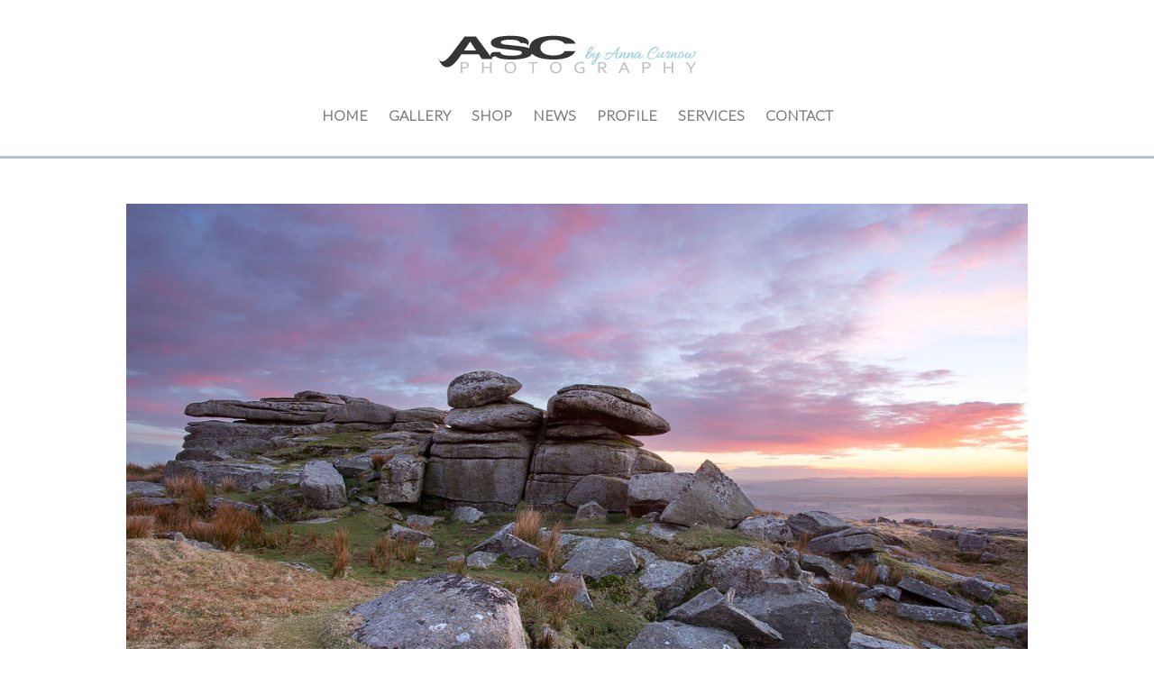

--- FILE ---
content_type: text/html
request_url: https://www.asc-photography.com/gallery/Dartmoor/North%20Hessary%20Tor/NorthHessaryPinks.html
body_size: 6352
content:
<!DOCTYPE html>
<html>
<head>
<meta name="viewport" content="width=device-width, initial-scale=1.0">
<meta http-equiv="Pragma" content="no-cache">
<meta http-equiv="Expires" content="0">
<meta http-equiv="Cache-Control" content="no-cache">
<meta http-equiv="Content-Type" content="text/html; charset=utf-8">
<title>Hollow Tor Pinks - ASC Photography</title>
<meta name="Description" content="Landscape photographs of Dartmoor, Exmoor, Devon and Cornwall. Images that capture the mood and history of these beautiful locations.">
<link rel="canonical" href="https://www.asc-photography.com/gallery/Dartmoor/North Hessary Tor/NorthHessaryPinks.html" />

<link href='https://fonts.googleapis.com/css?family=Open+Sans:400,700' rel='stylesheet' type='text/css'>
<link href='https://fonts.googleapis.com/css?family=Lato:300' rel='stylesheet' type='text/css'>
<link href='https://fonts.googleapis.com/css?family=Carme' rel='stylesheet' type='text/css'>

<link href="../../../css/menu.css" rel="stylesheet" type="text/css">
<link href="../../../css/originalstyle2.css" rel="stylesheet" type="text/css">
<link href="../../../css/style.css" rel="stylesheet" type="text/css" media="screen" />

<script type="text/javascript" src="../../../search/js/tipueimage_set.js"></script>
<script type="text/javascript" src="../../../search/js/tipueimage_content.js"></script>
<link rel="stylesheet" type="text/css" href="../../../search/css/tipueimage.css">
<script type="text/javascript" src="../../../search/js/tipueimage.js"></script>

<!-- include extern jQuery file but fall back to local file if extern one fails to load !-->
<script type="text/javascript" async src="https://code.jquery.com/jquery-1.8.3.min.js"></script>
<script src="https://ajax.googleapis.com/ajax/libs/jquery/1.8.3/jquery.min.js"></script>

<style type="text/css">

</style>

<!-- Add jQuery library -->
<script type="text/javascript" src="https://code.jquery.com/jquery-latest.min.js"></script>

<!-- Add fancyBox -->
<link rel="stylesheet" href="../../../fancybox/source/jquery.fancybox.css" type="text/css" media="screen" />

<script type="text/javascript" src="../../../fancybox/source/jquery.fancybox.pack.js?"></script>

<script type="text/javascript">
$(document).ready(function() {
		
	
	$(".fancybox").attr("rel", "gallery").fancybox({
	padding:0, margin:0,
    openEffect: 'elastic',
    closeEffect: 'elastic',
    speedIn: 700,
    speedOut: 700
});
	});
function MM_swapImgRestore() { //v3.0
  var i,x,a=document.MM_sr; for(i=0;a&&i<a.length&&(x=a[i])&&x.oSrc;i++) x.src=x.oSrc;
}
function MM_preloadImages() { //v3.0
  var d=document; if(d.images){ if(!d.MM_p) d.MM_p=new Array();
    var i,j=d.MM_p.length,a=MM_preloadImages.arguments; for(i=0; i<a.length; i++)
    if (a[i].indexOf("#")!=0){ d.MM_p[j]=new Image; d.MM_p[j++].src=a[i];}}
}

function MM_findObj(n, d) { //v4.01
  var p,i,x;  if(!d) d=document; if((p=n.indexOf("?"))>0&&parent.frames.length) {
    d=parent.frames[n.substring(p+1)].document; n=n.substring(0,p);}
  if(!(x=d[n])&&d.all) x=d.all[n]; for (i=0;!x&&i<d.forms.length;i++) x=d.forms[i][n];
  for(i=0;!x&&d.layers&&i<d.layers.length;i++) x=MM_findObj(n,d.layers[i].document);
  if(!x && d.getElementById) x=d.getElementById(n); return x;
}

function MM_swapImage() { //v3.0
  var i,j=0,x,a=MM_swapImage.arguments; document.MM_sr=new Array; for(i=0;i<(a.length-2);i+=3)
   if ((x=MM_findObj(a[i]))!=null){document.MM_sr[j++]=x; if(!x.oSrc) x.oSrc=x.src; x.src=a[i+2];}
}
</script>

<script type="text/javascript">

  var _gaq = _gaq || [];
  _gaq.push(['_setAccount', 'UA-25986905-1']);
  _gaq.push(['_trackPageview']);

  (function() {
    var ga = document.createElement('script'); ga.type = 'text/javascript'; ga.async = true;
    ga.src = ('https:' == document.location.protocol ? 'https://ssl' : 'https://www') + '.google-analytics.com/ga.js';
    var s = document.getElementsByTagName('script')[0]; s.parentNode.insertBefore(ga, s);
  })();

</script>

<script>
	(function ($, window, document, undefined)
	{
		'use strict';
		
		$(function ()
		{
	    $("#mobileMenu").hide();
			
	    $(".toggleMobile").click(function()
	    {
	    	$(this).toggleClass("active");
	        $("#mobileMenu").slideToggle(700);
	    });
	});
	$(window).on("resize", function()
	{
		if($(this).width() > 700)
		{
			$("#mobileMenu").hide();
			
			$(".toggleMobile").removeClass("active");
		}
	});
})(jQuery, window, document);
</script>

</head>

<body onLoad="MM_preloadImages('../../../images/graphics/previoushov.png','../../../images/graphics/nexthov.png')">

<div id="header">
	<div class="wrap">	
		<header>
        
        	<div class="toggleMobile">
				<span class="menu1"></span>
				<span class="menu2"></span>
				<span class="menu3"></span>
			</div><!-- end toggleMobile-->

			<div id="mobileMenu" style="display: none;">
				<ul>
					<li><a href="../../../index.html">Home</a></li>
        			<li><a href="../../../gallery.html">Gallery</a></li>
        			<li><a href="../../../merchandise/merchandise.html">Shop</a></li>
        			<li><a href="../../../news.html">News</a></li>
    				<li><a href="../../../profile.html">Profile</a></li>      					
    				<li><a href="../../../services.html">Services</a></li>
        			<li><a href="../../../contact.php">Contact</a></li>
				</ul>
			</div><!-- end mobileMenu-->
        
  			<div class="container">
    			<div class="logo-box">
      				<a href="/"><img src="../../../images/ASC Logo.png"></a>
    			</div><!--end logo-box-->
    			<nav>
    				<ul>
      					<li><a href="../../../index.html">Home</a></li>
                        <li><a href="../../../gallery.html">Gallery</a></li>
                        <li><a href="../../../merchandise/merchandise.html">Shop</a></li>
                        <li><a href="../../../news.html">News</a></li>
      					<li><a href="../../../profile.html">Profile</a></li>      					
      					<li><a href="../../../services.html">Services</a></li>
                        <li><a href="../../../contact.php">Contact</a></li>
   					</ul>
  				</nav>                
  			</div><!-- end container -->
		</header>	                 
    </div><!-- end wrap-->           
</div><!-- end .header -->

<div class="bodywrap">   
       
   	<div id="content">
    
		<div id="galleryimage"><img src="../../../photos/large/North Hessary Tor/NorthHessary8879-1lrg.jpg" alt=""/></div>        
        	<div id="imageswrap">       
        	<div id="previous"><a href="../Belstone/BelstoneTorPinks.html"><img src="../../../images/graphics/previous.png" alt="Previous" name="previous" width="32" height="33" id="previous" onMouseOver="MM_swapImage('previous','','../../../images/graphics/previoushov.png',1)" onMouseOut="MM_swapImgRestore()"></a></div>
            <div id="pictext">
              <h1>Hollow Tor Pinks</h1></div> 
    		<div id="next"><a href="../Bellever/BelleverInTheMist.html"><img src="../../../images/graphics/next.png" alt="Next" name="next" width="32" height="33" id="next" onMouseOver="MM_swapImage('next','','../../../images/graphics/nexthov.png',1)" onMouseOut="MM_swapImgRestore()"></a></div>
            <div id="filler"></div>
        	<div id="picinfo"><h3>Lovely pink clouds over Hollow Tor, Dartmoor</h3></div>
    	</div><!-- end page-->
     
		<div id="options">
         
			<div class="products">
        		<h1>Please select a product</h1>
                <h3>All sizes are in inches</h3>               
                <h4 style="font-weight:normal; font-size:14px; line-height:1.5; text-align:center; color:#a9afb2;">Please note. All prices include delivery within the UK. For International postage, please <a href="../../../contact.php">Contact me</a></h4>                  
            </div><!-- end products -->
            
            <div class="print_select">
                
    			<div class="prints">    
        		
                    <form target="_self" action="https://www.paypal.com/cgi-bin/webscr" method="post" >
                    <input type="hidden" name="item_name" value="Hollow Tor Pinks 8879-1">
                    <input type="hidden" name="shopping_url" value="https://www.asc-photography.com/gallery/Dartmoor/North Hessary Tor/NorthHessaryPinks.html">  
                    <input type="hidden" name="cmd" value="_cart">
                    <input type="hidden" name="business" value="BRWAQA4LNGNS8">
                    <input type="hidden" name="lc" value="GB">
                    <input type="hidden" name="button_subtype" value="products">
                    <input type="hidden" name="add" value="1">
                    <input type="hidden" name="bn" value="PP-ShopCartBF:btn_cart_LG.gif:NonHosted">
                    <table>
                    <tr><td><input type="hidden" name="on0" value="You have selected">Print</td></tr><tr><td>
                    <select name="os0" style="background: #fff; color: #7a7a7a; border: 1px solid #747474; font-family: 'Lato', Arial, Helvetica, sans-serif; width: 230px;">
                    <option value="">Please select print size</option>
                    <option value="12 x 8 print (unmounted)">12 x 8 print (unmounted)  £20 GBP</option>
                    <option value="15 x 10 print (unmounted)">15 x 10 print (unmounted)  £24 GBP</option>
                    <option value="18 x 12 print (unmounted)">18 x 12 print (unmounted)  £30 GBP</option>
                    <option value="24 x 16 print (unmounted)">24 x 16 print (unmounted)  £45 GBP</option>
                    </select> </td></tr>
                    </table>
                    <input type="hidden" name="currency_code" value="GBP">
                    <input type="hidden" name="option_select0" value="12 x 8 print (unmounted)">
                    <input type="hidden" name="option_amount0" value="20.00">
                    <input type="hidden" name="option_select1" value="15 x 10 print (unmounted)">
                    <input type="hidden" name="option_amount1" value="24.00">
                    <input type="hidden" name="option_select2" value="18 x 12 print (unmounted)">
                    <input type="hidden" name="option_amount2" value="30.00">
                    <input type="hidden" name="option_select3" value="24 x 16 print (unmounted)">
                    <input type="hidden" name="option_amount3" value="45.00">
                    <input type="hidden" name="option_index" value="0">
                                   
                        <div class="basket">
                                        
                           <input name="submit" type="image" src="/images/graphics/buttons/Cart Icons 64.png" onMouseOver="this.src='/images/graphics/buttons/Cart Icons 64hover.png';" onMouseOut="this.src='/images/graphics/buttons/Cart Icons 64.png';" width="32" height="32" border="0" alt="PayPal – The safer, easier way to pay online!">
                                
                            <img alt="" border="0" src="https://www.paypalobjects.com/en_GB/i/scr/pixel.gif" width="1" height="1">
                        </div><!-- end basket -->    
                    </form>
                </div><!-- end .prints -->
            </div><!-- end .print_select2 -->

            <div class="fineart_select">
            
                <div class="fineart">
                    
                    <form target="_self" action="https://www.paypal.com/cgi-bin/webscr" method="post" >
                    <input type="hidden" name="item_name" value="Hollow Tor Pinks 8879-1">
                    <input type="hidden" name="shopping_url" value="https://www.asc-photography.com/gallery/Dartmoor/North Hessary Tor/NorthHessaryPinks.html">
                    <input type="hidden" name="cmd" value="_cart">
                    <input type="hidden" name="business" value="BRWAQA4LNGNS8">
                    <input type="hidden" name="lc" value="GB">
                    <input type="hidden" name="button_subtype" value="products">
                    <input type="hidden" name="add" value="1">
                    <input type="hidden" name="bn" value="PP-ShopCartBF:btn_cart_LG.gif:NonHosted">
                    <table>
                    <tr><td><input type="hidden" name="on0" value="You have selected">Fine Art Print</td></tr><tr><td>
                    <select name="os0" style="background: #fff; color: #7a7a7a; border: 1px solid #747474; font-family: 'Lato', Arial, Helvetica, sans-serif; width: 230px;">
                    <option value="">Please select print size</option>
                    <option value="12 x 8 Fine Art">12 x 8 Fine Art  £35 GBP</option>
                    <option value="15 x 10 Fine Art">15 x 10 Fine Art  £40 GBP</option>
                    <option value="18 x 12 Fine Art">18 x 12 Fine Art  £45 GBP</option>
                    <option value="24 x 16 Fine Art">24 x 16 Fine Art  £69 GBP</option>
                    <option value="30 x 20 Fine Art">30 x 20 Fine Art  £95 GBP</option>
                    </select> </td></tr>
                    </table>
                    <input type="hidden" name="currency_code" value="GBP">
                    <input type="hidden" name="option_select0" value="12 x 8 Fine Art">
                    <input type="hidden" name="option_amount0" value="35.00">
                    <input type="hidden" name="option_select1" value="15 x 10 Fine Art">
                    <input type="hidden" name="option_amount1" value="40.00">
                    <input type="hidden" name="option_select2" value="18 x 12 Fine Art">
                    <input type="hidden" name="option_amount2" value="45.00">
                    <input type="hidden" name="option_select3" value="24 x 16 Fine Art">
                    <input type="hidden" name="option_amount3" value="69.00"> 
                    <input type="hidden" name="option_select4" value="30 x 20 Fine Art">
                    <input type="hidden" name="option_amount4" value="95.00">     
                    <input type="hidden" name="option_index" value="0">
                                    
                        <div class="basket">
                                
                           <input name="submit" type="image" src="/images/graphics/buttons/Cart Icons 64.png" onMouseOver="this.src='/images/graphics/buttons/Cart Icons 64hover.png';" onMouseOut="this.src='/images/graphics/buttons/Cart Icons 64.png';" width="32" height="32" border="0" alt="PayPal – The safer, easier way to pay online!">
                            <img alt="" border="0" src="https://www.paypalobjects.com/en_GB/i/scr/pixel.gif" width="1" height="1">
                        </div><!-- end basket -->
                    </form>
                </div><!-- end fineart -->
            </div><!-- end fineart select -->
                
            <div class="canvas_select">
                
                <div class="canvases">
            
                    <form target="_self" action="https://www.paypal.com/cgi-bin/webscr" method="post" >
                    <input type="hidden" name="item_name" value="Hollow Tor Pinks 8879-1">
                    <input type="hidden" name="shopping_url" value="https://www.asc-photography.com/gallery/Dartmoor/North Hessary Tor/NorthHessaryPinks.html">   
                    <input type="hidden" name="cmd" value="_cart">
                    <input type="hidden" name="business" value="BRWAQA4LNGNS8">
                    <input type="hidden" name="lc" value="GB">
                    <input type="hidden" name="button_subtype" value="products">
                    <input type="hidden" name="add" value="1">
                    <input type="hidden" name="bn" value="PP-ShopCartBF:btn_cart_LG.gif:NonHosted">
                    <table>
                    <tr><td><input type="hidden" name="on0" value="You have selected">Canvas</td></tr><tr><td>
                    <select name="os0" style="background: #fff; color: #7a7a7a; border: 1px solid #747474; font-family: 'Lato', Arial, Helvetica, sans-serif; width: 230px;">
                    <option value="">Please select canvas size</option>
                    <option value="24 x 16 canvas">24 x 16 canvas £90 GBP</option>
                    <option value="30 x 20 canvas">30 x 20 canvas £120 GBP</option>
                    <option value="42 x 28 canvas">42 x 28 canvas £170 GBP</option>
                    <option value="54 x 36 canvas">54 x 36 canvas £250 GBP</option>
                    </select> </td></tr>
                    </table>
                    <input type="hidden" name="currency_code" value="GBP">
                    <input type="hidden" name="option_select0" value="24 x 16 canvas">
                    <input type="hidden" name="option_amount0" value="90.00">
                    <input type="hidden" name="option_select1" value="30 x 20 canvas">
                    <input type="hidden" name="option_amount1" value="120.00">
                    <input type="hidden" name="option_select2" value="42 x 28 canvas">
                    <input type="hidden" name="option_amount2" value="170.00">
                    <input type="hidden" name="option_select2" value="54 x 36 canvas">
                    <input type="hidden" name="option_amount2" value="250.00">     
                    <input type="hidden" name="option_index" value="0">
                                        
                  		<div class="basket">
                            
                   		   <input name="submit" type="image" src="/images/graphics/buttons/Cart Icons 64.png" onMouseOver="this.src='/images/graphics/buttons/Cart Icons 64hover.png';" onMouseOut="this.src='/images/graphics/buttons/Cart Icons 64.png';" width="32" height="32" border="0" alt="PayPal – The safer, easier way to pay online!">
                       		<img alt="" border="0" src="https://www.paypalobjects.com/en_GB/i/scr/pixel.gif" width="1" height="1">
                		</div><!-- end basket -->
                	</form>
                </div><!-- end canvases -->
            </div><!-- end canvas select -->
            
            <div class="acrylic2_select">
            
                <div class="acrylic2">
                
                    <form target="_self" action="https://www.paypal.com/cgi-bin/webscr" method="post" >
                    <input type="hidden" name="item_name" value="Hollow Tor Pinks 8879-1">
                    <input type="hidden" name="shopping_url" value="https://www.asc-photography.com/gallery/Dartmoor/North Hessary Tor/NorthHessaryPinks.html">  
                    <input type="hidden" name="cmd" value="_cart">
                    <input type="hidden" name="business" value="BRWAQA4LNGNS8">
                    <input type="hidden" name="lc" value="GB">
                    <input type="hidden" name="button_subtype" value="products">
                    <input type="hidden" name="add" value="1">
                    <input type="hidden" name="bn" value="PP-ShopCartBF:btn_cart_LG.gif:NonHosted">
                    <table>
                    <tr><td><input type="hidden" name="on0" value="You have selected">2mm Acrylic mounted print</td></tr><tr><td>
                    <select name="os0" style="background: #fff; color: #7a7a7a; border: 1px solid #747474; font-family: 'Lato', Arial, Helvetica, sans-serif; width: 230px;">
                    <option value="">Please select print size</option>
                   <option value="2mm acrylic mounted print 18 x 12">18 x 12 acrylic £165 GBP</option>
                    <option value="2mm acrylic mounted  print 24 x 16">24 x 16 acrylic £220 GBP</option>
                     <option value="2mm acrylic mounted print 30 x 20">30 x 20 acrylic £285 GBP</option>
                    </select> </td></tr>
                    </table>
                    <input type="hidden" name="currency_code" value="GBP">
                    <input type="hidden" name="option_select0" value="2mm acrylic mounted print 18 x 12">
                    <input type="hidden" name="option_amount0" value="165.00">
                    <input type="hidden" name="option_select1" value="2mm acrylic mounted print 24 x 16">
                    <input type="hidden" name="option_amount1" value="220.00">
                    <input type="hidden" name="option_select2" value="2mm acrylic mounted print 30 x 20">
                    <input type="hidden" name="option_amount2" value="285.00">
                    <input type="hidden" name="option_index" value="0">
                                 
                        <div class="basket">
                                        
                           <input name="submit" type="image" src="/images/graphics/buttons/Cart Icons 64.png" onMouseOver="this.src='/images/graphics/buttons/Cart Icons 64hover.png';" onMouseOut="this.src='/images/graphics/buttons/Cart Icons 64.png';" width="32" height="32" border="0" alt="PayPal – The safer, easier way to pay online!">
                                
                            <img alt="" border="0" src="https://www.paypalobjects.com/en_GB/i/scr/pixel.gif" width="1" height="1">
                        </div><!-- end basket -->    
                    </form>
                </div><!-- end acrylic2 -->
            </div><!-- end acrylic2 select -->
            
            <div class="acrylic6_select">
            
                <div class="acrylic6">
                
                    <form target="_self" action="https://www.paypal.com/cgi-bin/webscr" method="post" >
                  	<input type="hidden" name="item_name" value="Hollow Tor Pinks 8879-1">
                    <input type="hidden" name="shopping_url" value="https://www.asc-photography.com/gallery/Dartmoor/North Hessary Tor/NorthHessaryPinks.html"> 
                    <input type="hidden" name="cmd" value="_cart">
                    <input type="hidden" name="business" value="BRWAQA4LNGNS8">
                    <input type="hidden" name="lc" value="GB">
                    <input type="hidden" name="button_subtype" value="products">
                    <input type="hidden" name="add" value="1">
                    <input type="hidden" name="bn" value="PP-ShopCartBF:btn_cart_LG.gif:NonHosted">
                    <table>
                    <tr><td><input type="hidden" name="on0" value="You have selected">6mm Acrylic mounted print</td></tr><tr><td>
                    <select name="os0" style="background: #fff; color: #7a7a7a; border: 1px solid #747474; font-family: 'Lato', Arial, Helvetica, sans-serif; width: 230px;">
                    <option value="" selected>Please select print size</option>
                    <option value="6mm acrylic mounted print 18 x 12">18 x 12 acrylic £195 GBP</option>
                    <option value="6mm acrylic mounted print 24 x 16">24 x 16 acrylic £250 GBP</option>
                     <option value="6mm acrylic mounted print 30 x 20">30 x 20 acrylic £300 GBP</option>
                    </select> </td></tr>
                    </table>
                    <input type="hidden" name="currency_code" value="GBP">
                    <input type="hidden" name="option_select0" value="6mm acrylic mounted print 18 x 12">
                   <input type="hidden" name="option_amount0" value="195.00">
                    <input type="hidden" name="option_select1" value="6mm acrylic mounted print 24 x 16">
                     <input type="hidden" name="option_amount1" value="250.00">
                    <input type="hidden" name="option_select2" value="6mm acrylic mounted print 30 x 20">
                    <input type="hidden" name="option_amount2" value="300.00">
                        <input type="hidden" name="option_index" value="0">
                                   
                            <div class="basket">
                                        
                               <input name="submit" type="image" src="/images/graphics/buttons/Cart Icons 64.png" onMouseOver="this.src='/images/graphics/buttons/Cart Icons 64hover.png';" onMouseOut="this.src='/images/graphics/buttons/Cart Icons 64.png';" width="32" height="32" border="0" alt="PayPal – The safer, easier way to pay online!">

                                
                                <img alt="" border="0" src="https://www.paypalobjects.com/en_GB/i/scr/pixel.gif" width="1" height="1">
                            </div><!-- end basket -->    
                   </form>
           	   </div><!-- end acrylic6 -->
           	</div><!-- end acrylic6 select -->
            
            	<div id="checkoutwrap">
                	<div id="checkout">
                        <form name="_xclick" target="paypal" action="https://www.paypal.com/cgi-bin/webscr" method="post">
                        <input type="hidden" name="cmd" value="_cart">
                        <input type="hidden" name="business" value="BRWAQA4LNGNS8">
        
                        <input name="submit" type="image" src="/images/graphics/buttons/cart.png" onMouseOver="this.src='/images/graphics/buttons/carthover.png';" onMouseOut="this.src='/images/graphics/buttons/cart.png';" width="150" height="62" border="0" alt="PayPal – The safer, easier way to pay online!">
                        
                        <input type="hidden" name="display" value="1">
                        </form>
                	</div><!-- end checkout -->
            	</div><!-- end checkoutwrap -->
                                
                <div class="thumbswrap">
                	<!--div id="divider"></div>
                	<div class="products"><h1>Room Examples</h1></div>
        			<div id="gallerythumb_left"><a class="fancybox" rel="group" href="../../../photos/largeframed/Bedruthan Steps/Bedruthan5196-1f.jpg"><img src="../../../photos/thumb/Bedruthan Steps/Bedruthan4866-2thumb.jpg" alt="" width="200"/></a></div>
  					<div id="gallerythumb_right"><a class="fancybox" rel="group" href="../../../photos/largeframed/Bedruthan Steps/Bedruthan5196-1f.jpg"><img src="../../../photos/thumb/Bedruthan Steps/BedruthanSteps5170thumb.jpg" alt="" width="200"/></a></div-->
            	</div><!-- end thumbswrap -->
                
                <div id="divider"></div>
                <div id="info">
                	<h2><a href="../../../purchase.html">Product Information</a></h2>
                </div><!-- end info --> 
            </div><!-- end options -->       
		</div><!-- end imageswrap -->
   	</div><!-- end .content -->
</div><!-- end wrap--><div class="push"></div>
  
<div class="footer">  
    <div class="wrap">   	
        <div class="column left">
            <ul>
            	<li><a href="../../../stockists.html">Stockists</a></li>
                <li><a href="../../../purchase.html">Purchase Information</a></li>
                <li><a href="../../../cookie-policy.html">Privacy Policy</a></li>                      
            </ul> 
        </div><!-- end column left -->
                
        <div class="column mid">
            <ul>  
              	<li><a href="../../../merchandise/merchandise.html">Cards and Calendars</a></li>              
                <li><a href="../../../links.html">Links</a></li>
                <li><a href="../../../contact.php">Contact</a></li>
            </ul>    
        </div><!-- end column mid-->
                
        <div class="column right">
            <div class="social">
                <a href="https://www.facebook.com/AnnaCurnowPhotography"><img src="../../../images/graphics/icons/fb.png" alt="Like me on Facebook" width="45" height="45"/></a>
                <a href="https://twitter.com/AnnaCurnowPhoto"><img src="../../../images/graphics/icons/twitter.png" alt="Follow me on Twitter" width="45" height="45"/></a>
                <a href="https://www.instagram.com/annacurnowphotography"><img src="../../../images/graphics/icons/instagram.png" alt="Follow me on Instagram" width="45" height="45"/></a>
                <a href="https://www.alamy.com/search/imageresults.aspx?pseudoid=%7b1B3C7118-5647-4C2C-94D0-61300ECD126B%7d&name=ASC+Photography&st=11&mode=0&comp=1"><img src="../../../images/graphics/icons/alamy.png" alt="See my portfolio on Alamy" width="45" height="45"/></a>
            </div><!-- end social -->                   
        </div><!-- end column right-->          
    </div><!-- end wrap-->
    
    <div id="copyright">
       All text and images
        <script language="JavaScript">
			<!--
				document.write('&copy;' );
				document.write(' ASC Photography ');
				document.write(new Date().getFullYear());
			//-->
		</script>                 
                   
    </div><!-- end copyright -->  
</div><!-- end .footer -->

<script>

document.oncontextmenu = function(e){
	var target = (typeof e !="undefined")? e.target: event.srcElement
	if (target.tagName == "IMG" || (target.tagName == 'A' && target.firstChild.tagName == 'IMG'))
		return false

}

</script>

	</body>
</html>


--- FILE ---
content_type: text/css
request_url: https://www.asc-photography.com/css/menu.css
body_size: 1278
content:
@charset "utf-8";
/* CSS Document */
/* Menu */

.container {
	/*padding:0 10%;*/
	width: 1400px;
	max-width: 100%;
	margin: 0 auto;
}

.logo-box {
	float: left;
	margin-right: 20px;
}

.logo-box a {
	outline: none;
	display: block;
}

.logo-box img {
	display: block;
	padding-top: 20px;
}
	
nav {
	overflow: hidden;
}

ul {
	list-style: none;
	margin: 50px 0 0;
	padding: 0;
	float: right;
}

nav li {
	display: inline-block;
	margin: 0 10px 0 10px;
	height: 70px;
	line-height: 70px;
	transition: .5s linear;
}

nav a {
	text-decoration: none;
	display: block;
	position: relative;
	color: #7eb4d7;
	text-transform: uppercase;
}

nav a:after {
	content: "";
	width: 0;
	height: 2px;
	position: absolute;
	left: 0;
	bottom: 15px;
	background: #7eb4d7;
	transition: width .3s linear;  
}

nav a:hover:after {
	width: 100%;
}

/*@media screen and (max-width: 660px) {
	header {
		text-align: center;
	}
	  
	.logo-box {
    	float: none;
    	display: inline-block;
    	margin: 0 0 16px 0;
  	}
  
  	ul {
		float: none;
	}
	  
  	nav li:first-of-type {
		margin-left: 0;
	}
}

@media screen and (max-width: 550px) {
	nav {
		overflow: visible;
	}

	nav li {
  		display: block;
  		margin: 0;
  		height: 40px;
  		line-height: 40px;
	}

	nav li:hover {
		background: rgba(0,0,0,.1);
	}
		
	nav a:after {
		content: none;
	}
}*/

/* Mobile menu */ 

#mobileMenu {
    position: fixed;
    top: 0;
    left: 0;
    width: 100%;
    display: none;
}

#mobileMenu a:link {
	color: #7a7a7a;
}

#mobileMenu ul li {
    display:block;
    background-color: #272727;
    color:#AFF;
    padding: 12px 0;
    text-align: center;
    border-bottom: 1px solid #000;
}

#mobileMenu ul li a:hover, #mobileMenu ul li a:active, #mobileMenu ul li a:focus { /* this changes the background and text color for both mouse and keyboard navigators */
    background-color: #272727;
    color: #ffbf65;
	font-family: 'Lato', Tahoma, sans-serif;
	font-size: 16px;
	transition: all .25s ease;
}

.toggleMobile {
    display: none;
}

@media screen and (max-width: 700px) {
	#mobileMenu {
		display: block;
		z-index: 99;
	}
	
	.toggleMobile {
		position: fixed;
		top: 10px;
		left: 10px;
		display: block;
		width: 40px;
		height: 36px;
		cursor: pointer;
		z-index: 999;
	}
	
	.toggleMobile span.menu1, .toggleMobile span.menu2, .toggleMobile span.menu3 {
		display: block;
		position: absolute;
		width: 40px;
		height: 8px;
		left: 0;
		background: #9abbd0;
		-webkit-transition: all 0.35s cubic-bezier(0.75, 0.25, 0.10, 0.95);
		transition: all 0.35s cubic-bezier(0.75, 0.25, 0.10, 0.95);
	}
	
	.toggleMobile span.menu1 {
		top: 0;
	}

	.toggleMobile span.menu2 {
		top: 14px;
	}
		
	.toggleMobile span.menu3 {
		top: 28px;
	}
	
	.toggleMobile.active span.menu1 {
		top: 14px;
		-webkit-transform: rotate(45deg);
		-moz-transform: rotate(45deg);
		-o-transform: rotate(45deg);
		-ms-transform: rotate(45deg);
		transform: rotate(45deg);
		-webkit-transition: all 0.35s cubic-bezier(0.75, 0.25, 0.10, 0.95);
		transition: all 0.5s cubic-bezier(0.75, 0.25, 0.10, 0.95);
	}
	
	.toggleMobile.active span.menu2 {
		-webkit-transform: rotate(-45deg);
		-moz-transform: rotate(-45deg);
		-o-transform: rotate(-45deg);
		-ms-transform: rotate(-45deg);
		transform: rotate(-45deg);
		-webkit-transition: all 0.35s cubic-bezier(0.75, 0.25, 0.10, 0.95);
		transition: all 0.5s cubic-bezier(0.75, 0.25, 0.10, 0.95);
	}

	.toggleMobile.active span.menu3 {
		opacity: 0;
		-webkit-transition: opacity 0.35s cubic-bezier(0.75, 0.25, 0.10, 0.95);
		transition: opacity 0.35s cubic-bezier(0.75, 0.25, 0.10, 0.95);
	}
}


--- FILE ---
content_type: text/css
request_url: https://www.asc-photography.com/css/originalstyle2.css
body_size: 5091
content:
@charset "utf-8";
body {
	background-color: #FFF;
}

html, body {
	margin: 0;
	padding: 0;
	height: 100%;
	min-height: 100%;
	font-family: 'Lato', Arial, Helvetica, sans-serif;
	font-size: 100%;
	line-height: 1.2;
}

h1 {
	margin: 0;
	font-size: 26px;
	color: #7eb4d7;
	font-family: 'Lato', Arial, Helvetica, sans-serif;
	font-weight: bold;
	text-align: center;
}

h2 {
	font-family: 'Lato', Arial, Helvetica, sans-serif;
	line-height: 1em;
	font-size: 22px;
	font-weight: 300;
	color: #7a7a7a;
	text-align: center;
}

h2 a:link {
	color: #a9afb2;
	text-decoration: none;
	font-weight: 300;
}

h2 a:visited {
	color: #a9afb2;
	text-decoration: none;
}

h2 a:hover, a:active, a:focus { /* this group of selectors will give a keyboard navigator the same hover experience as the person using a mouse. */
	text-decoration: none;
}

h2 a:hover {
    color: #9abbd0;
}

h3 {
	font-size: 16px;
	font-weight: 100;
	color: #7a7a7a;
}

h4 {
	font-family: 'Lato', Arial, Helvetica, sans-serif;
	font-size: 22px;
	font-weight: bold;
	text-align: center;
	color: #7eb4d7;
	padding-right: 10px;
	padding-left: 10px;
}

h5 {
	font-family: 'Open Sans', Arial, Helvetica, sans-serif;
	font-size: 16px;
	font-weight: bold;
	text-align: center;
	color: #7a7a7a;	
}

h6 {
	margin: 0;
	padding-right: 10px;
	font-size: 26px;
	color: #7a7a7a;
	font-family: 'Lato', Arial, Helvetica, sans-serif;
	font-weight: 300;
	text-align: center;
}

h6 a:link {
	color: #C0FFFF;
	text-decoration: none; /* unless you style your links to look extremely unique, it's best to provide underlines for quick visual identification */
	font-weight: bold;
}

h6 a:visited {
	color: #CCCCCC;
	text-decoration: none;
}

h6 a:hover, a:active, a:focus { /* this group of selectors will give a keyboard navigator the same hover experience as the person using a mouse. */
	text-decoration: none;
}

h6 a:hover {
        color:#CCC;
}

p {
	font-family: 'Lato', Arial, Helvetica, sans-serif;
	font-size: 18px;
	font-weight: 300;
	color: #7a7a7a;	
	line-height: 25px;
}

/*Header*/

.wrapper {
	min-height: 100%;
	margin: 0 auto -50px;	
}

#header {
	min-width: 100%;
	padding-top: 10px;
	padding-bottom: 10px;
	border-bottom: 3px solid #b3c5d1;
	background-color: #FFF;
}

/* ~~ Element/tag selectors ~~ */
ul, ol, dl { /* Due to variations between browsers, it's best practices to zero padding and margin on lists. For consistency, you can either specify the amounts you want here, or on the list items (LI, DT, DD) they contain. Remember that what you do here will cascade to the .nav list unless you write a more specific selector. */
	padding: 0;
	margin: 25px 0 0;
}

a img { /* this selector removes the default blue border displayed in some browsers around an image when it is surrounded by a link */
	border: none;
	max-width: 100%;
}

/* ~~ Styling for your site's links must remain in this order - including the group of selectors that create the hover effect. ~~ */
a:link {
	color: #7a7a7a;
	text-decoration: none; /* unless you style your links to look extremely unique, it's best to provide underlines for quick visual identification */
	font-weight: bold;
}

a:visited {
	color: #7a7a7a;
	text-decoration: none;
}

a:hover, a:active, a:focus { /* this group of selectors will give a keyboard navigator the same hover experience as the person using a mouse. */
	text-decoration: none;
}

a:hover {
    color:#7eb4d7;
	transition: all .25s ease;
}

#maintitle h1 {
	text-align: center;
	font-size:30px;
}

#subtitle {
	max-width: 100%;
	padding-bottom: 10px;
}

#publicationtitle h1 {
	text-align: center;
	font-size:30px;
	padding-bottom: 50px;
}

.hometext {
	padding-top: 5px;
	margin: 0 auto;
	width: 100%;
	line-height: 1.5;
}

.hometext h2 {
	font-weight: bold;
}

.hometext p {
	text-align: center;
}

.hometext1 {
	float: left;
	padding-top: 5px;
	margin-bottom: 50px;
	width: 700px;
	max-width: 100%;
}

/* Profile Page */

.profiletext {
	padding-top: 5px;
	padding-bottom: 10px;
	margin: 0 auto;
	width: 1100px;
	max-width: 100%;
}

.profiletext p {
	text-align: justify;
	line-height: 1.5;
}

.bodywrap {
	margin: 25px auto;
	max-width: 100%;
	width: 1400px;
	position: relative;
}

#navbar {
	width: 260px;
	float: left;
	font-size: 16px;
}

#latest_title {
	float: left;
	width: 200px;
	padding: 0 10px;
	margin-top: 20px;
}	

#thumb1 {
	width: 180px;
	padding: 5px 30px 30px 30px;
}

#thumb1 img {
	outline: 0;
	transition: opacity .30s ease-in-out;
	-moz-transition: opacity .30s ease-in-out;
	-webkit-transition: opacity .30s ease-in-out;
	cursor: pointer;
	border: none;
}

/* Search */

#spacer
{
        width: auto;
        height: 70px;
       	background-color: #FFF;
        position: relative;
        font-family: 'Open Sans', sans-serif;
        color: #fff;
        font-size: 18px;
}

#spacer .search
{
        margin-top:15px;
        width:auto;
        position:absolute;
        right:50%;
        margin-right:-685px;
}

#spacer p
{
        margin-top:22px;
        width:auto;
        position:absolute;
        left:50%;
        margin-left:-450px;
}

/*input
{
        font-family: 'Open Sans', sans-serif;
        font-size:16px;
        padding: 7px;
        outline: 0;
        border:0;
        width:250px;
        background: #EBE8DE;
        border-radius:5px;
}

input[type=submit]
{
        width:auto;
        padding: 5px 18px;
        line-height:25px;
        text-shadow:none;
        cursor:pointer;
        box-shadow: none;
        background: #333333;
        color: #fff;
}

#search {
	float: right;
	width: 100%;
	padding: 20px 0 0px 10px;
}*/

#searchbar {
	height: 50px;
	background-color: #C9F4F8;
}

#searchtext {
	padding: 0 10px 0 10px;
}
*/


#mobilesearch {
	display: none;
}

#content {
	padding: 25px 0px 40px 0px;
}

#divider {
    background-image: url(../images/graphics/divider.gif);
    background-repeat: repeat-x;
    margin-left: 10%;
    margin-right: 10%;
    background-position: top;
    height: 10px;
    margin-top: 2%;
}

#textdivider {
	background-image: url(../images/graphics/divider.gif);
	background-repeat: repeat-x;
	margin-left: 0;
	margin-right: 0px;
	background-position:center;
	height: 20px;
}

#pic_title {
	display: block;
	padding: 20px 0px 5px 0px;
	max-width: 100%;
}

#anna {
	padding-top: 25px;
	padding-left: 20px;
	padding-right: 10px;
	float: right;
}

#annarumps {
	padding-top: 5px;
	padding-left: 10px;
	padding-right: 20px;
	padding-bottom: 5px;
	float: left;
}

#annacross {
	padding-top: 5px;
	padding-left: 20px;
	padding-right: 10px;
	padding-bottom: 5px;
	float: right;
}

#annasnow img {
	display: block;
	margin-left: auto;
	margin-right: auto;
	padding: 0px 0px 25px 0px;
	max-width: 100%;
}

#annasnow p {
	text-align: center;
}

#imageswrap {
	width: 100%;
	overflow: hidden;
	padding-top: 20px;
}

.thumbswrap {
	width: 100%;
	padding-top: 15px;
	text-align: center;
	display: inline-block;
}

#galleryimage img {
	max-width: 100%;	
}

#gallerythumb_left, #gallerythumb_right {
	display: inline-block;
	padding: 5px;	
}

#gallerythumb_left img, #gallerythumb_right img {
	max-width: 80%;
	box-shadow: -5px 5px 8px rgba(0,0,0,0.25);
}

#gallerythumb_left img:hover, #gallerythumb_right img:hover {
    transition: opacity .25s ease;
    opacity: 0.6;
}

#previous {
	float: left;
	width: 10%;
	margin-left: 10%;
}

#previous img {
	width: 33px;
}

#next {
	float: right;
	width: 10%;
	margin-right: 10%;
}

#next img {
	width: 33px;
}

#slides {
	padding-top: 3%;
	padding-left: 5%;
	padding-right: 5%;
	margin: 0 auto;
	padding-bottom: 10px;
	max-width: 1200px;
		
}

#mobslides {
	display: none;
	padding-top: 25px;
	margin-left: 350px;
}

#sig {
	padding-left: 20px;
}

#pictext {
	width: 60%;
	float: left;
}

#filler {
	padding: 0px;
	margin: 4% auto 0;;
	border-bottom: solid 1px #a9afb2;
	width: 50%;
}

#picinfo {
	text-align: center;
}

#mobilefiller {
	display: none;
	height: 30px;
	background-image: url(../images/graphics/divider.gif);
	background-repeat: repeat-x;
	background-position: center;
}

#print_select {
	max-width: 100%;
	padding-left: 0px;
	padding-right: 10px;
	padding-top: 17px;
	padding-bottom: 40px;
	float: right;
}

/* ~~ This grouped selector gives the lists in the .content area space ~~ */
.content ul, .content ol { 
	padding: 0 15px 15px 40px;
}

ul.nav {
	list-style: none; /* this creates the top border for the links - all others are placed using a bottom border on the LI */
	margin-bottom: 10px;
	margin-left: 10px;
	margin-top: 10px;
	margin-right: 10px;
}

ul.nav li {
	color: rgb(153,153,153);
}

ul.nav a, ul.nav a:visited {
	padding: 5px 5px 3px 20px;
	display: block;
	width: 215px;  /*this width makes the entire button clickable for IE6. */
	height: 28px;
	background-image: url(../images/graphics/divider.gif);
	background-repeat: repeat-x;
	background-position: left bottom;
	font-family: 'Lato', Arial, Helvetica, sans-serif;
	font-size: 18px;
	font-weight: 400;
	color: #7eb4d7;
}

ul.nav a:hover, ul.nav a:active, ul.nav a:focus { /* this changes the background and text color for both mouse and keyboard navigators */
	color: #ffbfb65;
	font-family: 'Lato', Tahoma, sans-serif;
	font-weight: 400;
	font-size: 18px;
	transition: all .25s ease;
}

a:focus {
	outline: none;
}

/* ~~ This creates hover title for latest images ~~ */

ul.nav1 {
	list-style: none; /* this creates the top border for the links - all others are placed using a bottom border on the LI */
	margin-bottom: 10px;
	margin-left: 0px;
	margin-top: 10px;
	margin-right: 60px;
	
}

ul.nav1 li {
	color: rgb(153,153,153);
}

ul.nav1 a, ul.nav1 a:visited {
	padding: 5px 5px 3px 10px;
	display: block;
	/*width: 125px;*/  /*this width makes the entire button clickable for IE6. */
	height: 25px;
	/*background-image: none;
	background-repeat: repeat-x;
	background-position: left bottom;*/
	font-family: 'Lato', Arial, Helvetica, sans-serif;
	font-size: 18px;
	font-weight: bold;
	color: #9abbd0;
	
}

ul.nav1 a:hover, ul.nav1 a:active, ul.nav1 a:focus { /* this changes the background and text color for both mouse and keyboard navigators */
	color: rgb(170,255,255);
	font-family: 'Lato', Arial, Helvetica, sans-serif;
	font-weight: 300;
	font-size: 18px;
}

a:focus {
	outline: none;
	color: #7a7a7a;
	font-weight: bold;
}

.clearfloat { /* this class can be placed on a <br /> or empty div as the final element following the last floated div (within the #container) if the #footer is removed or taken out of the #container */
	clear:both;
	height:0;
	font-size: 1px;
	line-height: 0px;
}

.hidden {
    display: none;
}

#input {
	padding-top:10px;
}

#galleryimage {
	width: 1000px;
	max-width: 100%;
	margin: 0 auto;
}

#galleryimageport {
	width: 1150px;
	max-width: 100%;
	margin: 0 auto;
}

#galleryimageport img {
	margin: 0 auto;
	max-width: 50%;
	display: block;
	max-height: 700px;
}

#click {
	margin-left: 415px;	
	padding-right: 45px;
}

#framed {
	text-align: center;
	max-width: 100%;
	padding-top: 5px;
}

#thankyou {
	padding: 40px 0 40px 0;
}

.push {
	clear: both;
	width: 100%;
	height: 50px;	
}

img#page1, img#page2, img#page3, img#page4, img#page5, img#page6, img#page7, img#page8 {
	padding-right: 2px;
}

/** Purchase **/

#options {
	width: 1000px;
	max-width: 100%;
	margin: 5% auto;
	background: #fbfbfb;
	border-radius: 10px;
	padding: 2% 0 5%;
}

.products h1 {
	margin-bottom: 5px;
	font-family: 'Lato', Arial, Helvetica, sans-serif;
	font-size: 24px;
	font-weight: 100;
	text-align: center;
	width: 100%;
	display: inline-block;
}

.products h3 {
	text-align: center;
}

.print_select, .fineart_select, .canvas_select, .acrylic2_select, .acrylic6_select {
	height: 60px;
	width: 30%;
	float: left;
	padding-top: 10px;
	/*padding-left: 2%;*/
}

td {
	font-size: 18px;
	color: #7a7a7a;
	font-weight: bold;
}

.basket {
	width: 10%;
	display: inline-block;
	position: relative;
	top: -30px;
	left: 260px;
}

#checkoutwrap {
	width: 360px;
	float: right;
	padding-right: 4%;
	
}

#checkout {
	display: inline-block;
	width: 100%;
	text-align: center;
	margin-top: 25px;
}

.prints, .canvases, .acrylic2, .acrylic6, .fineart {	
	display: inline-block;
	width: 19%;
	margin-left: 45px;
}

#info {
	float: left;
	width: 100%;
}



/*Footer*/

.footer {
    position: relative;
    clear: both;
    width: auto;
    height: 220px;
    background: #ededed;
}

.footer .wrap {
    line-height: 15px;
    margin: 0 auto;
    padding-top: 40px;
    width: auto;
    max-width: 900px;
    font-size: 14px;
}

.footer .wrap .column {
        font-family: 'Open Sans', sans-serif;
        color: #a9afb2;
        float: left;
        width: 280px;
        margin-right: 20px;
}

.footer .wrap .column.left a, .column.mid a {
	color: #333333;
	opacity: 0.3;
}

.footer .wrap .column.left ul, .column.mid ul {
	float: none;
	margin-top: 0;
}

.footer .wrap .column.left ul li, .column.mid ul li {
	display:block;
    width:auto;
    padding:0 0 10px 25px;
    margin-bottom:10px;	
    /*border-bottom: 1px solid #a9afb2;*/    
}

.footer .wrap .column.left ul li a:hover, .column.mid ul li a:hover {
    opacity: 0.7;
}

.footer .wrap .column.right .social {
    position: absolute;
    margin: 0 1% 0 1%;		
}

.footer .wrap .column.right .social a {
    transition: opacity .25s ease;
    opacity: 0.3;
    margin-left: 12px;
    display:block;
    float:left;
}

.footer .wrap .column.right .social a:hover {
    opacity: 0.7;
}

.footer .wrap .column.right ul li {
    display:block;
    width:auto;
    margin-bottom:15px;
}

.footer .wrap .column.right ul li a span {
    margin-left:95px;
    display:block;
}

.footer .wrap .column.right ul li a img {
    transition: border .25s ease;
    float: left;
    border:3px solid #444444;
}

.footer .wrap .column.right ul li a img:hover {
    border-color: #5e5e5e;
}

.footer .wrap .column h4 {
    font-size: 16px;
    color: #a9afb2;
    border-bottom: 1px solid #444444;
    padding: 0 0 10px 0;
    margin-bottom: 10px;
}

#copyright {
	font-family: 'Open Sans', sans-serif;
	text-align: center;
	color: #ededed;
    background: #b4b4b4;
    position: absolute;
    bottom: 0;
    left: 0;
    width: 100%;
	padding-top: 1%;
	padding-bottom: 1%;	
}

#copyright .wrap {
    font-family: 'Open Sans', sans-serif;
    padding-top:25px;
    color: #5e5e5e;
    font-size: 14px;
    position: relative;
}

#copyright .wrap .social {
    position: absolute;
    right: 0;
    top: 10px;
}

#copyright .wrap .social a {
    transition: opacity .25s ease;
    opacity: 0.3;
    margin-left: 12px;
    display:block;
    float:left;
}

#copyright .wrap .social a:hover {
    opacity: 0.7;
}

#copyright .wrap a {
    color: #ABABAB;
}

#copyright .wrap a:hover {
    color: #fff;
}

@media screen and (max-width: 760px) {
	
	body {width:100%;}
    
	.bodywrap {
		margin: 0;
	}
	
	.container {
		width: 100%
	}
	
	.logo-box img {
		margin: 0 auto;
		max-width: 75%;
	}

	#maintitle h1 {
		font-size: 24px;
	}
	
	ul.rslides.rslides1 {
		padding-bottom: 10px;
	}
	
	
	
/*footer*/
	
	.column.right .social {
    	margin: 0 1% 0 0%;	
	}

	.footer .wrap .column {
        padding-left: 3%;
	}

	/*#content {
		padding-left: 300px;
	}*/
	
	#mobilefiller {
		display: block;
	}

}

@media screen and (max-width: 765px) {
	
	/*#filler {
    	margin: 8% auto 0;
	}*/
}

@media screen and (max-width: 915px) {
	.bodywrap {
		margin: 0 auto;
		max-width: 85%;	
	}
		
	#slides {
		padding-bottom: 0px;
	}
	
	#filler {
    	padding: 10px;
	}
	
	.footer .wrap .column {
        width: 26%;
        margin-right: 0;
	    padding-left: 4%;
	}
	
	.footer .wrap .column.right .social {
		width: 134px;
	}
	
	.footer .wrap .column.right .social a {
    	width: 50px;
	}
	
	.social a img {
    	padding-bottom: 15px;
	}
}

@media screen and (max-width: 1280px) {
	
	#content {
		padding: 25px 5% 40px 5%;
	}
	
	.hometext {
		padding-bottom: 0px;
	}
}

@media screen and (max-width: 1320px) {
	header {
		text-align: center;
	}
	
	nav {
		margin: 0 auto;
	}
	
	ul {
		float: none;
		margin: 0;
	}
	
	.logo-box {
		float: none;
	}
	
	.logo-box img {
		margin: 0 auto;		
	}
	
	.rslides {
		padding-bottom: 0;
	}
}	

@media screen and (max-width: 1500px) {
	.bodywrap {
		width: 1200px;
	}
	
	.container {
		width: 1200px;
	}
}


--- FILE ---
content_type: text/css
request_url: https://www.asc-photography.com/css/style.css
body_size: 2653
content:
/* HEADER */
.contactemail { display: none; }

a.morelink {
    text-decoration:none;
    outline: none;
}
.morecontent span {
    display: none;
}
.comment {
    width: 400px;
    margin: 10px;
}

header p {
    font-family: 'Open Sans', sans-serif;
    font-size: 16px;
    color: #4A463B;
    margin-left: 132px;
}

.blue {
    color: #ffe8c8;
    font-family: 'Lato', Tahoma, sans-serif;
}



/* FOOTER */

footer {
    position:relative;
    clear:both;
    width:auto;
    height:350px;
    background:#333333;
}

footer .wrapper {
    line-height:25px;
    margin: 0 auto;
    padding-top:30px;
    width:auto;
    max-width:900px;
    font-size:14px;
}

/* MISC */
.clear {
    clear:both;
}

.hidden {
    position:absolute;
    clip: rect(1px 1px 1px 1px); /* IE6 & 7 */
    clip: rect(1px, 1px, 1px, 1px);
}

/* MEDIA QUERIES FOR A RESPONSIVE LAYOUT */

/* Kindle */
@media (max-width: 1215px)
{
        h1 {
			font-size: 22px;
		}
		
		.container {
			text-align: center;
		}
		
		/*#slides {
			padding-left: 5%;
			padding-right: 5%;
		}*/
		
		#textdivider {
			display: none;
		}
		
		#social {
			float: right;
		}
		
		#subtitle {
			max-width: 100%;
			width: 900px;
			float: none;
			margin: 0 auto;
		}
		
		#dart-wrapper {
			max-width: 99%;
		}
		
		#mobilefiller {
			display: block;
		}
		
		#options {
			float: none;
			padding-top: 30px;
			padding-bottom: 70px;
			margin: 15px auto 50px;
		}
		
		.print_select, .fineart_select, .canvas_select, .acrylic2_select, .acrylic6_select {
			max-width: 100%;
			float:none;
			margin: 0 auto;
			width: 270px;
		}
			
		.prints, .canvases, .acrylic2, .acrylic6, .fineart {	
			margin: 0 auto;
		}
					
		#checkoutwrap {
			max-width: 100%;
			float: none;
			margin: 0 auto;
			padding: 0;
		}
		
		/*#pictext {
			text-align: center;
			max-width: 100%;
			float: none;
		}*/
			
		#annarumps, #annacross {
			float: none;
		}
		
		#annarumps img, #annacross img {
			float: none;
    		display: block;
    		margin: 0 auto;
    	    padding: 0;
    		max-width: 100%;
		}
}

@media (max-width: 915px)
{

		.smlmobileASClogo {
			display: none;
			/*margin-left: auto;
			margin-right: auto;
			width:auto;*/
		}
		
		.logo {
			display: none;
		}
		
		#spacer
        {
            font-size:15px;
        }
    
	    #spacer .search
        {
            margin-top:19px;
            margin-right:-385px;
        }
    
	    #spacer p
        {
            margin-left:-370px;
        }
    
	    input {
            padding-left: 0px;
            font-size: 14px;
        }
    
	    input[type="submit"]
        {
            padding: 1px 14px;
        }
		
		#newssubtitle {
			background-image:none;
			text-align: center;
			padding: 0;
		}
		
		.newstextlife, .newstextbear, .newstextDAA, .newstextanc, .newstextview {
			padding-left: 10px;
		}
		
		#anna {
			float: none;
			padding-left: 0px;
			padding-right: 0px;
		}
		
		#anna img {
			margin: 0 auto;
			display: block;
			max-width: 100%;
		}
		
		#bluebell_logo, #bearslake_logo, #colin_logo, #lifedge_logo, #DNPA_logo, #DAA_logo {
			float: none;
			padding: 0px;
		}
		
		#bluebell_logo img, #bearslake_logo img, #colin_logo img, #lifedge_logo img, #DNPA_logo img, #DAA_logo img {
			display: block;
    		margin-left: auto;
    		margin-right: auto;
			padding: 10px 0px 0px 0px;
			max-width: 90%;
		}
		
		#fancyimagea, #fancyimageb, #fancyimagec, #fancyimaged {
			display: block;
    		margin-left: auto;
    		margin-right: auto;
			float: none;
			padding: 10px;
		}
		
		#page {
			padding-top: 10px;
		}
		
				
		
		#framed h5 {
			width: 35%;
		}
        
}

@media (max-width: 765px)
{
		.logo {
			display: none;
		}
		
		#search {
		display: none;
		}
	
	/*#mobilesearch {
		display: block;
		float: right;
		width: 240px;
		padding-top: 5px;
		padding-bottom: 15px;
		
	}*/
		
        /*.container {
            height: 1px;
            top: -1500px;
        }
		
        header {
            height: 20px;
        }*/
        
        #spacer {
            height: 100px;
        }
		
        #spacer p {
            text-align: center;
            position: static;
            margin: 0 auto;
            padding: 15px 0 7px 0;
        }
		
        footer {
            padding-bottom:70px;
            height: auto;
        }
        
		#anna {
			float: none;
			padding-left: 0px;
			padding-right: 0px;
		}
		
		#anna img, #annarumps img {
			margin: 0 auto;
			display: block;
			max-width: 100%;
		}
		
}


/* iphone */
@media (max-width: 640px)
{
        header {
			text-align: center;
        }        
        
		/*.container {
			max-width: 450px;
		}*/
		
		.logo {
			display: none;
		}
		
		#spacer {
			height: auto;
            padding-bottom: 15px;
		}
             
      /*  #mobileMenu {
            display: block;
            z-index: 99;
        }
		
        .toggleMobile {
            position: fixed;
            top: 10px;
            left: 10px;
            display: block;
            width: 40px;
            height: 36px;
            cursor: pointer;
            z-index: 999;
        }
  
        .toggleMobile span.menu1, .toggleMobile span.menu2, .toggleMobile span.menu3 {
            display: block;
            position: absolute;
            width: 40px;
            height: 8px;
            left: 0;
            background: #9abbd0;
            -webkit-transition: all 0.35s cubic-bezier(0.75, 0.25, 0.10, 0.95);
            transition: all 0.35s cubic-bezier(0.75, 0.25, 0.10, 0.95);
        }
   
        .toggleMobile span.menu1 {
            top: 0;
        }
		
        .toggleMobile span.menu2 {
            top: 14px;
        }
		
        .toggleMobile span.menu3 {
            top: 28px;
        }
		
        .toggleMobile.active span.menu1 {
            top: 14px;
            -webkit-transform: rotate(45deg);
            -moz-transform: rotate(45deg);
            -o-transform: rotate(45deg);
            -ms-transform: rotate(45deg);
            transform: rotate(45deg);
            -webkit-transition: all 0.35s cubic-bezier(0.75, 0.25, 0.10, 0.95);
            transition: all 0.5s cubic-bezier(0.75, 0.25, 0.10, 0.95);
        }

        .toggleMobile.active span.menu2 {
            -webkit-transform: rotate(-45deg);
            -moz-transform: rotate(-45deg);
            -o-transform: rotate(-45deg);
            -ms-transform: rotate(-45deg);
            transform: rotate(-45deg);
            -webkit-transition: all 0.35s cubic-bezier(0.75, 0.25, 0.10, 0.95);
            transition: all 0.5s cubic-bezier(0.75, 0.25, 0.10, 0.95);
        }
  
        .toggleMobile.active span.menu3 {
            opacity: 0;
            -webkit-transition: opacity 0.35s cubic-bezier(0.75, 0.25, 0.10, 0.95);
            transition: opacity 0.35s cubic-bezier(0.75, 0.25, 0.10, 0.95);
        }*/
		
		nav {
			display: none;
		}
		
		#search {	
			padding: 10px 0px 0px 10px;
			width: 500px;
			max-width: 100%;
		}
		
		#searchtext {
			padding: 10px 10px 0 10px;
		}
		
		#mobslides {
			display: block;
			float:left;
			margin-left:auto;
			margin-right:auto;
			padding-left: 4%;
		}
		
		.bodywrap {
			max-width: 96%;
			float: left;
		}
		
		#content {
			padding: 20px 5px 0px 15px;
			max-width: 100%;
		}
		
		.newstextbear {
		    padding-left: 10px;
		}

		#fancyimagea, #fancyimageb, #fancyimagec, #fancyimaged{
			display: block;
    		margin-left: auto;
    		margin-right: auto;
			float: none;
			padding: 10px;
		}

		img.center {
			display: block;
			margin-left: auto;
			margin-right: auto;
			max-width: 75%;
			padding-bottom: 4%;
		}

		.newstext2, .newstext3 {
			padding: 10px;
		}

		h2 {
			padding: 0;
		}

		h5 {
			padding:0;
		}
				
		#bearslakeLogo {
			display: none;
		}
		
		#bearslake_logo {
			float: none;
			display:block;
			margin: 0 auto;
			max-width: 100%;
		}

		#anna {
			padding: 0px 0px 10px 0px;
			float: none;
		}
		
		#anna img {
			max-width: 100%;
		}

		.greysub {
			padding-left: 0px;
			color: #AFF;
		}
		
		#framed {
			padding-bottom: 10px;
		}
		
		#print_select {
			font-family: 'Lato', Arial, Helvetica, sans-serif;
			font-size: 14px;
			text-align: center;
			text-align: -moz-center;
			max-width: 100%;
			padding: 0px;
			margin: 0 auto;
			float: none;
		}
		
		/*.prints, .canvases, .acrylic, .fineart {
			margin-left: 0;
		}*/
		
		#mobilefiller {
			display: block;
		}

}

/* iphone */
@media (max-width: 480px)
{
	#framed h5 {
    width: 55%;
	}
	
/*	#options {
		width: 270px;
		
	}*/
	
	.prints, .canvases, .acrylic2, .acrylic6, .fineart {
		margin-left: 0px;
	}
	
	.print_select, .canvas_select, .acrylic2_select, .acrylic6_select, .fineart_select {
		width: 270px;
	}
	
	.basket {
		left: 240px;
	}
	
}

--- FILE ---
content_type: text/css
request_url: https://www.asc-photography.com/search/css/tipueimage.css
body_size: 1683
content:

/*
Tipue Image Search 3.1
Copyright (c) 2013 Tipue
Tipue Search is released under the MIT License
https://www.tipue.com/search
*/



#tipue_search_input {
	font: 12px/1.7 'Open Sans', sans-serif;
	color: #333;
	padding: 4px;
	width: 230px;
	border: 1px solid #e2e2e2;
	border-radius: 3px;
/*	-moz-border-radius: 3px;*/
	-moz-box-shadow: 2px 2px 2px #999;
/*	-webkit-border-radius: 3px;*/
	-moz-appearance: none;
	-webkit-appearance: none;
    box-shadow: none; 
	outline: 0;
	margin-left: 2px;
	}

#tipue_search_input:focus {
    border: 1px solid #ccc;    
	}

#tipue_search_button {
    width: 50px;
    height: 30px;
    border: 0;
	border-radius: 3px;
/*	-moz-border-radius: 3px;*/
	-moz-box-shadow: 2px 2px 2px #999;
/*	-webkit-border-radius: 3px;*/
    background: #7eb4d7 url(../img/search.png) no-repeat center;
	outline: none;
	}

#tipue_search_button:hover {
    background-color: #537992;
	transition: all .25s ease;
	}

#tipue_search_content {
	/*float: left;*/
	padding: 20px 0 10px 0;
	margin: 0;
	max-width: 100%;
	}

#tipue_search_warning_head {
    font: 14px/1.6 'Open Sans', sans-serif;
	color: #FFF;
	}

#tipue_search_warning {
    font: 12px/1.6 'Open Sans', sans-serif;
	color: #FFF;
	margin: 7px 0;
	}

#tipue_search_container {
	width: 100%;
	padding-bottom: 20%;
    position: relative;
    float: left;
	margin-left: 5px;
	margin-right: 5px;
	margin-bottom: 2%;
	/*width: 980px;
	max-width: 100%;
    background-color: none;
    padding: 0 0 0 0;
    border-radius: 1px;*/
	}

.tipue_search_image_wrap {
	max-width: 27%;
	height: 170px;
    float: left;
    padding: 0px;     
    border-radius: 1px;     
    margin: 2% 3% 4% 3%;
	}

.tipue_search_image {
	/*-moz-box-shadow: -6px 6px 20px rgb(20,20,25);
	-webkit-box-shadow: -6px 6px 20px rgb(20,20,25);
	box-shadow: -6px 6px 20px rgb(20,20,25); 
	/*width: auto;*/
	/*outline: 0;*/
	/*transition: opacity .30s ease-in-out;
	-moz-transition: opacity .30s ease-in-out;
	-webkit-transition: opacity .30s ease-in-out;*/
	cursor: pointer;
	max-height: 170px;
	width: 100%;
	}

.tipue_search_image:hover {
	/*-webkit-opacity: 0.7;
	-moz-opacity: 0.7;
	opacity: 0.7;*/
	transition: opacity .25s ease;
	opacity: 0.6;
	/*transition: all .25s ease;
	outline: 2px solid rgba(255,255,255, .5);
	-webkit-box-shadow: 0px 0px 5px 5px rgba(255,255,255, .5);
	box-shadow: 0px 0px 5px 5px rgba(255,255,255, .5);*/	
	}

.tipue_search_box_clear {
	display: none;
	clear: both;
	}

.tipue_search_box {
	display: none;
	margin: 10px 10px 0 0;
	background-color: #fff;
	padding: 10px;
	border-radius: 1px;     
	}

.tipue_search_box_close {
	padding: 10px;
	background: #fff url(../img/close.png) no-repeat right;
	cursor: pointer;         
	}

.tipue_search_box_image {
	max-width: 260px;
	height: auto;
	outline: 0;
	cursor: pointer;
	margin: 10px 0 0 30px;
	}

.tipue_search_box_title {
	color: #7a7a7a;
	font-weight: 100;
	font-family: 'Lato', Tahoma, Geneva, sans-serif;
	font-size: 18px;
	font-weight: 100;
	/*padding: 10px;*/
    text-align: center;
    /*text-align: center;
	margin-top: 15px;
	font-family: 'Lato', Tahoma, Geneva, sans-serif;
	font-size: 18px;
	font-weight: 100;
	overflow: hidden;
	height: 40px;
	max-width: 650px;*/
   	}

.tipue_search_box_title a {
	color: #7a7a7a;
    text-decoration: none;
	font-weight: 100;
	}

.tipue_search_box_title a:hover {
	color: #9abbd0;
	}

.tipue_search_box_loc {
    font: 300 13px/1.7 'Open Sans', sans-serif;
    word-break: break-all;
    word-break: break-word;
    -webkit-hyphens: auto;
    -moz-hyphens: auto;
    hyphens: auto;
    color: #333;     
	margin: 9px 30px 0 30px;
	}

.tipue_search_box_loc a {
    color: #096;
    text-decoration: none;
	}

.tipue_search_box_loc a:hover {
    color: #333;  
	}

.tipue_search_box_btn_wrap {
    margin: 19px 30px 30px 30px;    
	}

.tipue_search_btn {
    display: inline-block;
    padding: 10px 22px;
    font: 300 11px/1.7 'Open Sans', sans-serif;
	color: #fff;
	text-transform: uppercase;
	letter-spacing: 1px;
    text-decoration: none;
    text-align: center;
    vertical-align: middle;
    background-color: #a0d468;
    border: 0;
	}

.tipue_search_btn:hover {
    background-color: #8cc152;
	}

.tipue_search_more {
    display: inline-block;
    padding: 5px 22px;
    font: 300 12px/'Lato', Arial, Helvetica, sans-serif;
	color: #999;
	letter-spacing: 1px;
    text-decoration: none;
    text-align: center;
    vertical-align: middle;
    background-color: #272727;
    border: 0;
    margin: 60px -10px 0 45%;
	}

.tipue_search_more:hover {
    background-color: #999;
	color: #CCCCCC;
	}

@media (max-width: 915px)
{
	.tipue_search_image_wrap {
		max-width: 44%;
	}
}

@media (max-width: 500px)
{
	.tipue_search_image_wrap {
		max-width: 65%;
		float: none;
		margin: 0 auto;
	}
	
	.tipue_search_image {
	    margin: 10% auto 4%;
		display: block;
		
	}
	
	/*#tipue_search_input
{
	width:300px;
	max-width:100%;*/
}
}

--- FILE ---
content_type: application/javascript
request_url: https://www.asc-photography.com/search/js/tipueimage_content.js
body_size: 24107
content:
var tipuesearch = {"pages": [

	 {"title": "Foggintor", "text": "Foggintor Quarry stars astro dark night 0826", "image": "../photos/thumb/Foggintor/Foggintor0826thumb.jpg", "loc": "https://www.asc-photography.com/gallery/Astro/Foggintor/Foggintor.html"},
	 {"title": "Moonlit Scorhill", "text": "Scorhill stars astro dark night 0506", "image": "../photos/thumb/Scorhill/Scorhill0506thumb.jpg", "loc": "https://www.asc-photography.com/gallery/Astro/Scorhill/MoonlitScorhill.html"},
	 {"title": "Wallabrook Stars", "text": "Scorhill Wallabrook stars astro dark 0815", "image": "../photos/thumb/Scorhill/Scorhill0815thumb.jpg", "loc": "https://www.asc-photography.com/gallery/Astro/Scorhill/WallabrookStars.html"},
	 {"title": "Belstone Tor at Night", "text": "Belstone stars astro dark 0798", "image": "../photos/thumb/Belstone/Belstone0798thumb.jpg", "loc": "https://www.asc-photography.com/gallery/Astro/Belstone/BelstoneToratNight.html"},
	 {"title": "Under the Stars", "text": "Rowtor stars astro dark 9026", "image": "../photos/thumb/Rowtor/Rowtor9026thumb.jpg", "loc": "https://www.asc-photography.com/gallery/Astro/Rowtor/UnderTheStars.html"},
	 {"title": "Orion Rising", "text": "Orion Belstone Nine+Maidens stars astro dark 9137-1", "image": "../photos/panothumb/Nine Maidens/NineMaidens9137-1thumb.jpg", "loc": "https://www.asc-photography.com/gallery/Astro/NineMaidens/OrionRising.html"},
	 {"title": "Starry Logan", "text": "Logan Belstone Irishmans+wall stars astro dark 0806-2", "image": "../photos/thumb/Belstone/Belstone0806-2thumb.jpg", "loc": "https://www.asc-photography.com/gallery/Astro/Belstone/StarryLogan.html"},
	 {"title": "Belstone Tor", "text": "Belstone stars astro dark 0804", "image": "../photos/thumb/Belstone/Belstone0804thumb.jpg", "loc": "https://www.asc-photography.com/gallery/Astro/Belstone/BelstoneTor.html"},
	 {"title": "Belstone Stars", "text": "Belstone stars astro dark 0805", "image": "../photos/thumb/Belstone/Belstone0805thumb.jpg", "loc": "https://www.asc-photography.com/gallery/Astro/Belstone/BelstoneStars.html"},
	 {"title": "Belstone Logan", "text": "Belstone stars astro dark 0811", "image": "../photos/thumb/Belstone/Belstone0811thumb.jpg", "loc": "https://www.asc-photography.com/gallery/Astro/Belstone/BelstoneLogan.html"},
	 {"title": "Wallabrook Clapper", "text": "Scorhill Wallabrook clapper stars astro dark 0816", "image": "../photos/thumb/Scorhill/Scorhill0816thumb.jpg", "loc": "https://www.asc-photography.com/gallery/Astro/Scorhill/WallabrookClapper.html"},
	 {"title": "Scorhill Circle", "text": "Scorhill stone+circle stars astro dark 0822", "image": "../photos/thumb/Scorhill/Scorhill0822thumb.jpg", "loc": "https://www.asc-photography.com/gallery/Astro/Scorhill/ScorhillCircle.html"},
	 {"title": "Foggintor Stars", "text": "Foggintor+ruins stars astro dark 0831", "image": "../photos/thumb/Foggintor/Foggintor0831thumb.jpg", "loc": "https://www.asc-photography.com/gallery/Astro/Foggintor/FoggintorStars.html"},
	 {"title": "West Mill at Night", "text": "West+Mill stars astro dark 1431", "image": "../photos/thumb/West Mill Tor/WestMillTor1431thumb.jpg", "loc": "https://www.asc-photography.com/gallery/Astro/WestMillTor/WestMillatNight.html"},
	 
	 {"title": "Ayrmer Gold", "text": "Ayrmer+cove sea sand beach Sunset South+Devon 8649", "image": "../photos/thumb/Ayrmer Cove/Ayrmer8649thumb.jpg", "loc": "https://www.asc-photography.com/gallery/Coastal/Ayrmer Cove/AyrmerGold.html"},
	 {"title": "Cot Valley", "text": "Porth+Nanven sea sand beach Sunset Cornwall 1648-3", "image": "../photos/thumb/Porth Nanven/PorthNanven1648-3thumb.jpg", "loc": "https://www.asc-photography.com/gallery/Coastal/Porth Nanven/CotValley.html"},
	 {"title": "Porlock Weir", "text": "Porlock Somerset Exmoor pebbles weir sea sand beach 3551-1", "image": "../photos/thumb/Porlock/PorlockWeir3551-1thumb.jpg", "loc": "https://www.asc-photography.com/gallery/Coastal/Porlock/PorlockWeir.html"},
	 {"title": "Sandymouth Sundown", "text": "Sandymouth Bude sunset sea sand beach rocks Cornwall 6301-1", "image": "../photos/thumb/Sandymouth/Sandymouth6301-1thumb.jpg", "loc": "https://www.asc-photography.com/gallery/Coastal/Sandymouth/SandymouthSundown.html"},
	 {"title": "Back to Bedruthan", "text": "Bedruthan+Steps sea sand beach Sunset Seathrift Cornwall 5197", "image": "../photos/thumb/Bedruthan Steps/BedruthanSteps5197Thumb.jpg", "loc": "https://www.asc-photography.com/gallery/Coastal/Bedruthan Steps/BackToBedruthan.html"},
	 {"title": "Crow Point", "text": "Crow+Point sea sand beach wreck North+Devon Braunton 3169", "image": "../photos/thumb/Crow Point/CrowPoint3169thumb.jpg", "loc": "https://www.asc-photography.com/gallery/Coastal/Crow Point/CrowPoint.html"},
	 {"title": "Welcombe Mouth", "text": "Welcombe sunset jagged+rocks Sea North+Devon 0021-1", "image": "../photos/thumb/Welcombe/Welcombe0021-1thumb.jpg", "loc": "https://www.asc-photography.com/gallery/Coastal/Welcombe/Welcombe.html"},
	 {"title": "The Rumps", "text": "The+Rumps Pentire+Head sea Cornwall 5060-1", "image": "../photos/thumb/The Rumps/Rumps5060-1thumb.jpg", "loc": "https://www.asc-photography.com/gallery/Coastal/The Rumps/The Rumps2.html"},
	 {"title": "Sandymouth Blues", "text": "Sandymouth Bude blue+hour sunset sea sand beach rocks Cornwall 6489", "image": "../photos/thumb/Sandymouth/Sandymouth6489thumb.jpg", "loc": "https://www.asc-photography.com/gallery/Coastal/Sandymouth/SandymouthBlues.html"},
	 {"title": "Porlock Pinks", "text": "Porlock Somerset Exmoor pebbles weir sea sand beach 3641", "image": "../photos/thumb/Porlock/Porlock3641thumb.jpg", "loc": "https://www.asc-photography.com/gallery/Coastal/Porlock/PorlockPinks.html"},
	 {"title": "Valley of the Rocks", "text": "Valley+of+the+Rocks Somerset Exmoor cliffs sea sunset 3635-3", "image": "../photos/thumb/Valley of the Rocks/ValleyRocks3635-3thumb.jpg", "loc": "https://www.asc-photography.com/gallery/Coastal/ValleyoftheRocks/ValleyoftheRocks.html"},
	 {"title": "Botallack", "text": "Botallack+Mine Crowns+engine+house Sea Sunset Poldark Cornwall 1735", "image": "../photos/thumb/Botallack/Botallack1735Thumb.jpg", "loc": "https://www.asc-photography.com/gallery/Coastal/Botallack/Botallack.html"},
	 {"title": "Bedruthan Steps", "text": "Bedruthan+Steps sea sand beach Cornwall 4866-2", "image": "../photos/thumb/Bedruthan Steps/Bedruthan4866-2thumb.jpg", "loc": "https://www.asc-photography.com/gallery/Coastal/Bedruthan Steps/BedruthanSteps.html"},
	 {"title": "Porlock Weir", "text": "Porlock Somerset Exmoor pebbles weir sea sand beach 3556", "image": "../photos/thumb/Porlock/Porlock3556thumb.jpg", "loc": "https://www.asc-photography.com/gallery/Coastal/Porlock/PorlockWeir2.html"},
	 {"title": "Levant Mine and Beam Engine", "text": "Levant+Mine tin engine+house Sea Poldark Cornwall 1755-1", "image": "../photos/thumb/Levant/Levant1755-1thumb.jpg", "loc": "https://www.asc-photography.com/gallery/Coastal/Levant/LevantMineHouse.html"},
	 {"title": "Ayrmer Blues", "text": "Ayrmer+cove sea sand beach Sunset South+Devon 8675", "image": "../photos/thumb/Ayrmer Cove/Ayrmer8675thumb.jpg", "loc": "https://www.asc-photography.com/gallery/Coastal/Ayrmer Cove/AyrmerBlues.html"},
	 {"title": "Above Porthmeor", "text": "Porthmeor cove sand sea Cornwall 1820", "image": "../photos/thumb/Porthmeor Cove/Porthmeor1820thumb.jpg", "loc": "https://www.asc-photography.com/gallery/Coastal/Porthmeor Cove/AbovePorthmeor.html"},
	 {"title": "Ayrmer Dusk", "text": "Ayrmer+cove sea sand beach Sunset South+Devon 8713", "image": "../photos/thumb/Ayrmer Cove/Ayrmer8713thumb.jpg", "loc": "https://www.asc-photography.com/gallery/Coastal/Ayrmer Cove/AyrmerDusk.html"},
	 {"title": "Sandymouth Sunset", "text": "Sandymouth Bude sunset sea sand beach rocks Cornwall 6275", "image": "../photos/thumb/Sandymouth/Sandymouth6275thumb.jpg", "loc": "https://www.asc-photography.com/gallery/Coastal/Sandymouth/SandymouthSunset.html"},
	 {"title": "Morte Point", "text": "Morte+Point sunset North+Devon sea rocks 7835", "image": "../photos/thumb/Morte Point/MortePoint7835thumb.jpg", "loc": "https://www.asc-photography.com/gallery/Coastal/Morte Point/MortePoint.html"},
	 {"title": "Hartland Pinks", "text": "Morte+Point sunset North+Devon sea rocks 7835", "image": "../photos/thumb/Hartland/Hartland6543thumb.jpg", "loc": "https://www.asc-photography.com/gallery/Coastal/Hartland/HartlandPinks.html"},
	 {"title": "Bossington Pinks", "text": "Bossington Porlock Somerset Exmoor pebbles weir sea sand beach 3536-1", "image": "../photos/thumb/Porlock/PorlockWeir3536-1thumb.jpg", "loc": "https://www.asc-photography.com/gallery/Coastal/Porlock/PorlockPinks.html"},
	 {"title": "Sandymouth", "text": "Sandymouth Bude sea sand beach rocks Cornwall 8538", "image": "../photos/thumb/Sandymouth/Sandymouth8538thumb.jpg", "loc": "https://www.asc-photography.com/gallery/Coastal/Sandymouth/Sandymouth3.html"},
	 {"title": "Sandymouth Pinks", "text": "Sandymouth Bude pink+clouds sea sand beach rocks Cornwall 8569", "image": "../photos/thumb/Sandymouth/Sandymouth8569thumb.jpg", "loc": "https://www.asc-photography.com/gallery/Coastal/Sandymouth/SandymouthPinks.html"},
	 
	 {"title": "Sandymouth Glow", "text": "Sandymouth Bude sunset sea sand beach rocks Cornwall 6312-1", "image": "../photos/thumb/Sandymouth/Sandymouth6312-1thumb.jpg", "loc": "https://www.asc-photography.com/gallery/Coastal/Sandymouth/SandymouthGlow.html"},
	 {"title": "Sandy Blues", "text": "Sandymouth Bude blue sea sand beach rocks Cornwall 6487-1", "image": "../photos/thumb/Sandymouth/Sandymouth6487-1thumb.jpg", "loc": "https://www.asc-photography.com/gallery/Coastal/Sandymouth/SandyBlues.html"},
	 {"title": "Levant Mine", "text": "Levant+Mine tin engine+house Sea Poldark Cornwall ", "image": "../photos/thumb/Levant/Levant1707thumb.jpg", "loc": "https://www.asc-photography.com/gallery/Coastal/Levant/LevantMine.html"},
	 {"title": "Trebarwith Thrift", "text": "Trebarwith sea+thrift sunset sea sand beach rocks Cornwall 6944", "image": "../photos/thumb/Trebarwith/Trebarwith6944thumb.jpg", "loc": "https://www.asc-photography.com/gallery/Coastal/Trebarwith/TrebarwithThrift.html"},
	 {"title": "Blackchurch Rock", "text": "Mouthmill Blackchurch+Rock sea sand beach rocks North+Devon 7609", "image": "../photos/thumb/Blackchurch Rock/Blackchurch7609thumb.jpg", "loc": "https://www.asc-photography.com/gallery/Coastal/BlackchurchRock/BlackchurchRock.html"},
	 {"title": "Bedruthan Pink", "text": "Bedruthan+Steps sea sand beach Sunset Seathrift Cornwall 5176-1", "image": "../photos/thumb/Bedruthan Steps/BedruthanSteps5176-1thumb.jpg", "loc": "https://www.asc-photography.com/gallery/Coastal/Bedruthan Steps/BedruthanPink.html"},	 
	 {"title": "Cot Valley Golds", "text": "Porth+Nanven Cot+Valley sea sand beach Sunset Cornwall 1665-1", "image": "../photos/thumb/Porth Nanven/PorthNanven1665-1thumb.jpg", "loc": "https://www.asc-photography.com/gallery/Coastal/Porth Nanven/CotValleyGolds.html"},
	 {"title": "Ayrmer Cove", "text": "Ayrmer+cove sea sand beach Sunset South+Devon 8683", "image": "../photos/thumb/Ayrmer Cove/Ayrmer8683thumb.jpg", "loc": "https://www.asc-photography.com/gallery/Coastal/Ayrmer Cove/AyrmerCove.html"},
	 {"title": "Hurlstone Sunset", "text": "Hurlstone Sunset South+West+Coast=Path Somerset National+Trust Exmoor cliffs sea sunset 3904-1", "image": "../photos/thumb/Porlock/Hurlstone3904-1thumb.jpg", "loc": "https://www.asc-photography.com/gallery/Coastal/Porlock/HurlstoneSunset.html"},
	 {"title": "Crowning Glory", "text": "Botallack+Mine Crowns+engine+house Sea Sunset Seathrift Poldark Cornwall 1506-1", "image": "../photos/thumb/Botallack/Botallack1506-1thumb.jpg", "loc": "https://www.asc-photography.com/gallery/Coastal/Botallack/CrowningGlory.html"},	 
	 {"title": "Rockham Bay", "text": "Rockham+Bay Mortehoe sea beach North+Devon 7725", "image": "../photos/thumb/Rockham/Rockham7725thumb.jpg", "loc": "https://www.asc-photography.com/gallery/Coastal/Rockham Bay/RockhamBay.html"},
	 {"title": "Sunset over Tintagel", "text": "Tintagel sea sunset Sea+thrift Cornwall 6722", "image": "../photos/thumb/Tintagel/Tintagel6722thumb.jpg", "loc": "https://www.asc-photography.com/gallery/Coastal/Tintagel/Tintagel.html"},
	 {"title": "Bedruthan Steps Sunset", "text": "Bedruthan+Steps sea sand beach Sunset panoramic Seathrift Cornwall 5196-2", "image": "../photos/panothumb/Bedruthan Steps/BedruthanSteps5196-2thumb.jpg", "loc": "https://www.asc-photography.com/gallery/Coastal/Bedruthan Steps/BedruthanStepsSunset.html"},
	 {"title": "Willapark near Tintagel", "text": "Willapark Tintagel panoramic sea Cornwall 6616-2", "image": "../photos/panothumb/Tintagel/Tintagel6616-2thumb.jpg", "loc": "https://www.asc-photography.com/gallery/Coastal/Tintagel/Willapark.html"},	
	 {"title": "Crow Point Dunes", "text": "Crow+Point dunes sea sand beach North+Devon Braunton 3143-2", "image": "../photos/panothumb/Crow Point/CrowPoint3143-2thumb.jpg", "loc": "https://www.asc-photography.com/gallery/Coastal/Crow Point/CrowPointDunes.html"},
	 {"title": "Widemouth Gold", "text": "Widemouth+bay Bude sea sand beach rocks Sunset Cornwall 9945-1", "image": "../photos/panothumb/Widemouth/Widemouth9945-1thumb.jpg", "loc": "https://www.asc-photography.com/gallery/Coastal/Widemouth/WidemouthGold.html"},
	 {"title": "Sandymouth", "text": "Sandymouth Bude sea sand beach rocks Cornwall 6253-1", "image": "../photos/thumb/Sandymouth/Sandymouth6253-1thumb.jpg", "loc": "https://www.asc-photography.com/gallery/Coastal/Sandymouth/Sandymouth.html"},
	 {"title": "Trebarwith Strand", "text": "Trebarwith sea+thrift sunset sea sand beach rocks Cornwall 6768", "image": "../photos/thumb/Trebarwith/Trebarwith6768thumb.jpg", "loc": "https://www.asc-photography.com/gallery/Coastal/Trebarwith/TrebarwithStrand.html"},
	 {"title": "Trebarwith Pink", "text": "Trebarwith sea+thrift sunset pink sea sand beach rocks Cornwall 6920", "image": "../photos/thumb/Trebarwith/Trebarwith6920thumb.jpg", "loc": "https://www.asc-photography.com/gallery/Coastal/Trebarwith/TrebarwithPink.html"},
	 {"title": "Sandymouth Reflections", "text": "Sandymouth Bude sunset sea sand beach rocks Cornwall 6473", "image": "../photos/thumb/Sandymouth/Sandymouth6473thumb.jpg", "loc": "https://www.asc-photography.com/gallery/Coastal/Sandymouth/SandymouthReflections.html"},
	 {"title": "Widemouth Sunset", "text": "Widemouth+bay Bude sea sand beach rocks panoramic Sunset Cornwall 9955-3", "image": "../photos/panothumb/Widemouth/Widemouth9955-3thumb.jpg", "loc": "https://www.asc-photography.com/gallery/Coastal/Widemouth/WidemouthSunset2.html"},
	 {"title": "Rockham Greys", "text": "Rockham+Bay Mortehoe sea beach panoramic North+Devon 7716-2", "image": "../photos/thumb/Rockham/Rockham7716-2thumb.jpg", "loc": "https://www.asc-photography.com/gallery/Coastal/Rockham Bay/RockhamGreys.html"},
	 {"title": "Overlooking Rockham Bay", "text": "Rockham+Bay panoramic Mortehoe sea sand beach North+Devon 7780-2", "image": "../photos/thumb/Morte Point/MortePoint7780-2thumb.jpg", "loc": "https://www.asc-photography.com/gallery/Coastal/Rockham Bay/OverlookingRockham.html"},
	 {"title": "Sandymouth", "text": "Sandymouth Bude panoramic sea sand beach rocks Cornwall 6409-1", "image": "../photos/thumb/Sandymouth/Sandymouth6409-1thumb.jpg", "loc": "https://www.asc-photography.com/gallery/Coastal/Sandymouth/Sandymouth2.html"},
	 	 
	 {"title": "Porth Nanven Glow", "text": "Porth+Nanven Cot+Valley sea sand beach Sunset Cornwall 1649", "image": "../photos/thumb/Porth Nanven/PorthNanven1649thumb.jpg", "loc": "https://www.asc-photography.com/gallery/Coastal/Porth Nanven/PorthNanvenGlow.html"},
	 {"title": "Sandymouth Fire", "text": "Sandymouth Bude sunset sea sand beach rocks Cornwall 6312", "image": "../photos/thumb/Sandymouth/Sandymouth6312thumb.jpg", "loc": "https://www.asc-photography.com/gallery/Coastal/Sandymouth/SandymouthFire.html"},
	 {"title": "Sandymouth Hues", "text": "Sandymouth Bude sunset blue sea sand beach rocks Cornwall 6368", "image": "../photos/thumb/Sandymouth/Sandymouth6368thumb.jpg", "loc": "https://www.asc-photography.com/gallery/Coastal/Sandymouth/SandymouthHues.html"},
	 {"title": "Trebarwith Sea Thrift", "text": "Trebarwith sea+thrift sunset sea sand beach rocks Cornwall 6892", "image": "../photos/thumb/Trebarwith/Trebarwith6892thumb.jpg", "loc": "https://www.asc-photography.com/gallery/Coastal/Trebarwith/TrebarwithSeaThrift.html"},
	 {"title": "Dusky Blues", "text": "Ayrmer+cove sea sand beach Sunset South+Devon 8717", "image": "../photos/thumb/Ayrmer Cove/Ayrmer8717thumb.jpg", "loc": "https://www.asc-photography.com/gallery/Coastal/Ayrmer Cove/DuskyBlues.html"},
	 {"title": "Path to Portheras Cove", "text": "Portheras+Cove sand sea Cornwall 1588-2", "image": "../photos/thumb/Portheras Cove/PortherasCove1588-2thumb.jpg", "loc": "https://www.asc-photography.com/gallery/Coastal/Portheras Cove/PathtoPortherasCove.html"},
	 {"title": "Porth Nanven Sunset", "text": "Porth+Nanven Cot+Valley sea sand beach Sunset Cornwall 1425-1", "image": "../photos/thumb/Porth Nanven/PorthNanven1425-1thumb.jpg", "loc": "https://www.asc-photography.com/gallery/Coastal/Porth Nanven/PorthNanvenSunset.html"},
	 {"title": "Ayrmer Twilight", "text": "Ayrmer+cove sea sand beach twilight South+Devon 8723", "image": "../photos/thumb/Ayrmer Cove/Ayrmer8723thumb.jpg", "loc": "https://www.asc-photography.com/gallery/Coastal/Ayrmer Cove/AyrmerTwilight.html"},
	 {"title": "Golden Pinks", "text": "Bedruthan+Steps sea sand beach Sunset Seathrift Cornwall 5175", "image": "../photos/thumb/Bedruthan Steps/BedruthanSteps5175Thumb.jpg", "loc": "https://www.asc-photography.com/gallery/Coastal/Bedruthan Steps/GoldenPinks.html"},
	 {"title": "Black and Gold", "text": "Rockham+Bay Mortehoe sea beach panoramic North+Devon 7659", "image": "../photos/thumb/Rockham/Rockham7659thumb.jpg", "loc": "https://www.asc-photography.com/gallery/Coastal/Rockham Bay/BlackandGold.html"},
	 {"title": "Botallack Sunset", "text": "Botallack+Mine Crowns+engine+house Sea Sunset Seathrift Poldark Cornwall 1506-2", "image": "../photos/panothumb/Botallack/Botallack1506-2thumb.jpg", "loc": "https://www.asc-photography.com/gallery/Coastal/Botallack/BotallackSunset.html"},
	 {"title": "Levant", "text": "Levant+Mine tin engine+house Sea Poldark Cornwall 1706-1", "image": "../photos/panothumb/Levant/Levant1706-1thumb.jpg", "loc": "https://www.asc-photography.com/gallery/Coastal/Levant/Levant.html"},
	 {"title": "Botallack Mine", "text": "Botallack+Mine Crowns+engine+house Sea Sunset Seathrift Poldark Cornwall 1509", "image": "../photos/thumb/Botallack/Botallack1509thumb.jpg", "loc": "https://www.asc-photography.com/gallery/Coastal/Botallack/BotallackMine.html"},
	 {"title": "Porthmeor Cove", "text": "Porthmeor sand sea Cornwall 1841", "image": "../photos/thumb/Porthmeor Cove/Porthmeor Cove1841thumb.jpg", "loc": "https://www.asc-photography.com/gallery/Coastal/Porthmeor Cove/PorthmeorCove.html"},
	 {"title": "Bedruthan Pinks", "text": "Bedruthan+Steps sea sand beach Sunset Seathrift Cornwall 5176-2", "image": "../photos/thumb/Bedruthan Steps/BedruthanSteps5176-2thumb.jpg", "loc": "https://www.asc-photography.com/gallery/Coastal/Bedruthan Steps/BedruthanPinks.html"},
	 {"title": "Rockham", "text": "Rockham+Bay Mortehoe sea beach North+Devon 7671", "image": "../photos/thumb/Rockham/Rockham7671thumb.jpg", "loc": "https://www.asc-photography.com/gallery/Coastal/Rockham Bay/Rockham.html"},
	 {"title": "Treen Cove", "text": "Treen cove sand sea Cornwall 1799-1", "image": "../photos/thumb/Porthmeor Cove/Porthmeor1799-1thumb.jpg", "loc": "https://www.asc-photography.com/gallery/Coastal/Treen Cove/TreenCove.html"},
	 {"title": "Porlock Sunrise", "text": "Porlock Somerset Exmoor heather sea sand beach 3670", "image": "../photos/thumb/Porlock/Porlock3670thumb.jpg", "loc": "https://www.asc-photography.com/gallery/Coastal/Porlock/PorlockSunrise.html"},
	 {"title": "Blues and Hues", "text": "Sandymouth Bude sunset blue sea sand beach rocks Cornwall 8620", "image": "../photos/thumb/Sandymouth/Sandymouth8620thumb.jpg", "loc": "https://www.asc-photography.com/gallery/Coastal/Sandymouth/BluesandHues.html"},
	 {"title": "Porth Nanven", "text": "Porth+Nanven Cot+Valley sea sand beach Sunset Cornwall 1640-1", "image": "../photos/thumb/Porth Nanven/PorthNanven1640-1thumb.jpg", "loc": "https://www.asc-photography.com/gallery/Coastal/Porth Nanven/PorthNanven.html"},
	 {"title": "Sandymouth Gold", "text": "Sandymouth Bude sunset golden sea sand beach rocks Cornwall 6211-1", "image": "../photos/thumb/Sandymouth/Sandymouth6211-1thumb.jpg", "loc": "https://www.asc-photography.com/gallery/Coastal/Sandymouth/SandymouthGold.html"},
	 {"title": "Hartland Thrift", "text": "Hartland sea sand beach rocks Sunset North+Devon 6587", "image": "../photos/thumb/Hartland/Hartland6587thumb.jpg", "loc": "https://www.asc-photography.com/gallery/Coastal/Hartland/HartlandThrift.html"},
	 {"title": "Red Skies, Sandymouth", "text": "Sandymouth red pink sea sand beach rocks Sunset Cornwall 6338", "image": "../photos/thumb/Sandymouth/Sandymouth6338thumb.jpg", "loc": "https://www.asc-photography.com/gallery/Coastal/Sandymouth/RedSkies.html"},
	 {"title": "Poseidon", "text": "Hartland sea face poseidon beach North+Devon 8903", "image": "../photos/thumb/Hartland/Hartland8903thumb.jpg", "loc": "https://www.asc-photography.com/gallery/Coastal/Hartland/Poseidon.html"},  	 
	 
	 {"title": "Cot Valley", "text": "Porth+Nanven sea sand beach Sunset Cornwall 1648-3", "image": "../photos/thumb/Porth Nanven/PorthNanven1648-3thumb.jpg", "loc": "https://www.asc-photography.com/gallery/Cornwall/Porth Nanven/CotValley.html"},
	 {"title": "Sandymouth Sundown", "text": "Sandymouth Bude sunset sea sand beach rocks Cornwall 6301-1", "image": "../photos/thumb/Sandymouth/Sandymouth6301-1thumb.jpg", "loc": "https://www.asc-photography.com/gallery/Cornwall/Sandymouth/SandymouthSundown.html"},
	 {"title": "Back to Bedruthan", "text": "Bedruthan+Steps sea sand beach Sunset Seathrift Cornwall 5197", "image": "../photos/thumb/Bedruthan Steps/BedruthanSteps5197Thumb.jpg", "loc": "https://www.asc-photography.com/gallery/Cornwall/Bedruthan Steps/BackToBedruthan.html"},
	 {"title": "The Rumps", "text": "Rumps Pentire+head sea Cornwall 5060-1", "image": "../photos/thumb/The Rumps/Rumps5060-1thumb.jpg", "loc": "https://www.asc-photography.com/gallery/Cornwall/The Rumps/The Rumps2.html"},
	 {"title": "Sandymouth Blues", "text": "Sandymouth Bude blue sea sand beach rocks Cornwall 6489", "image": "../photos/thumb/Sandymouth/Sandymouth6489thumb.jpg", "loc": "https://www.asc-photography.com/gallery/Cornwall/Sandymouth/SandymouthBlues.html"},
	 {"title": "Botallack", "text": "Botallack+Mine Crowns+engine+house Sea Sunset Poldark Cornwall 1735", "image": "../photos/thumb/Botallack/Botallack1735Thumb.jpg", "loc": "https://www.asc-photography.com/gallery/Cornwall/Botallack/Botallack.html"},
	 {"title": "Bedruthan Steps", "text": "Bedruthan+Steps sea sand beach Cornwall 4866-2", "image": "../photos/thumb/Bedruthan Steps/Bedruthan4866-2thumb.jpg", "loc": "https://www.asc-photography.com/gallery/Cornwall/Bedruthan Steps/BedruthanSteps.html"},
	 {"title": "Levant Mine and Beam Engine", "text": "Levant+Mine tin engine+house Sea Poldark Cornwall 1755-1", "image": "../photos/thumb/Levant/Levant1755-1thumb.jpg", "loc": "https://www.asc-photography.com/gallery/Cornwall/Levant/LevantMineHouse.html"},
	 {"title": "Above Porthmeor", "text": "Porthmeor cove sand sea Cornwall 1820", "image": "../photos/thumb/Porthmeor Cove/Porthmeor1820thumb.jpg", "loc": "https://www.asc-photography.com/gallery/Cornwall/Porthmeor/AbovePorthmeor.html"},
	 {"title": "Sandymouth Sunset", "text": "Sandymouth Bude sunset sea sand beach rocks Cornwall 6275", "image": "../photos/thumb/Sandymouth/Sandymouth6275thumb.jpg", "loc": "https://www.asc-photography.com/gallery/Cornwall/Sandymouth/SandymouthSunset.html"},
	 {"title": "Sandymouth", "text": "Sandymouth Bude sunset sea sand beach rocks Cornwall 8538", "image": "../photos/thumb/Sandymouth/Sandymouth8538thumb.jpg", "loc": "https://www.asc-photography.com/gallery/Cornwall/Sandymouth/Sandymouth3.html"},
	 {"title": "Sandymouth Pinks", "text": "Sandymouth Bude pink+clouds sea sand beach rocks Cornwall 8569", "image": "../photos/thumb/Sandymouth/Sandymouth8569thumb.jpg", "loc": "https://www.asc-photography.com/gallery/Cornwall/Sandymouth/SandymouthPinks.html"},
	 {"title": "Sandymouth Glow", "text": "Sandymouth Bude sunset sea sand beach rocks Cornwall 6312-1", "image": "../photos/thumb/Sandymouth/Sandymouth6312-1thumb.jpg", "loc": "https://www.asc-photography.com/gallery/Cornwall/Sandymouth/SandymouthGlow.html"},
	 {"title": "Sandy Blues", "text": "Sandymouth Bude blue sea sand beach rocks Cornwall 6487-1", "image": "../photos/thumb/Sandymouth/Sandymouth6487-1thumb.jpg", "loc": "https://www.asc-photography.com/gallery/Cornwall/Sandymouth/SandyBlues.html"},
	 {"title": "Levant Mine", "text": "Levant+Mine tin engine+house Sea Poldark Cornwall 1707", "image": "../photos/thumb/Levant/Levant1707thumb.jpg", "loc": "https://www.asc-photography.com/gallery/Cornwall/Levant/LevantMine.html"},
	 {"title": "Trebarwith Thrift", "text": "Trebarwith sea+thrift sunset sea sand beach rocks Cornwall 6944", "image": "../photos/thumb/Trebarwith/Trebarwith6944thumb.jpg", "loc": "https://www.asc-photography.com/gallery/Cornwall/Trebarwith/TrebarwithThrift.html"},
	 {"title": "Bedruthan Pink", "text": "Bedruthan+Steps sea sand beach Cornwall 5176-1", "image": "../photos/thumb/Bedruthan Steps/BedruthanSteps5176-1thumb.jpg", "loc": "https://www.asc-photography.com/gallery/Cornwall/Bedruthan Steps/BedruthanPink.html"},
	 {"title": "Cot Valley Golds", "text": "Porth+Nanven Cot+Valley sea sand beach Sunset Cornwall 1665-1", "image": "../photos/thumb/Porth Nanven/PorthNanven1665-1thumb.jpg", "loc": "https://www.asc-photography.com/gallery/Cornwall/Porth Nanven/CotValleyGolds.html"},
	 {"title": "Crowning Glory", "text": "Botallack+Mine Crowns+engine+house Sea Sunset Seathrift Poldark Cornwall 1506-1", "image": "../photos/thumb/Botallack/Botallack1506-1thumb.jpg", "loc": "https://www.asc-photography.com/gallery/Cornwall/Botallack/CrowningGlory.html"},
	 {"title": "Sunset over Tintagel", "text": "Tintagel sea sunset Sea+thrift Cornwall 6722", "image": "../photos/thumb/Tintagel/Tintagel6722thumb.jpg", "loc": "https://www.asc-photography.com/gallery/Cornwall/Tintagel/Tintagel.html"},
	 {"title": "Bedruthan Steps Sunset", "text": "Bedruthan+Steps sea sand beach Sunset panoramic Seathrift Cornwall 5196-2", "image": "../photos/panothumb/Bedruthan Steps/BedruthanSteps5196-2thumb.jpg", "loc": "https://www.asc-photography.com/gallery/Cornwall/Bedruthan Steps/BedruthanStepsSunset.html"},
	 {"title": "Willapark near Tintagel", "text": "Willapark Tintagel panoramic sea Cornwall 6616-2", "image": "../photos/panothumb/Tintagel/Tintagel6616-2thumb.jpg", "loc": "https://www.asc-photography.com/gallery/Cornwall/Tintagel/Willapark.html"},	
	 {"title": "Widemouth Gold", "text": "Widemouth+bay Bude sea sand beach rocks Sunset Cornwall 9945-1", "image": "../photos/panothumb/Widemouth/Widemouth9945-1thumb.jpg", "loc": "https://www.asc-photography.com/gallery/Cornwall/Widemouth/WidemouthGold.html"},
	 {"title": "Sandymouth", "text": "Sandymouth Bude sunset sea sand beach rocks Cornwall 6253-1", "image": "../photos/thumb/Sandymouth/Sandymouth6253-1thumb.jpg", "loc": "https://www.asc-photography.com/gallery/Cornwall/Sandymouth/Sandymouth.html"},
	 
	 {"title": "Trebarwith Strand", "text": "Trebarwith+strand sea sunset sea sand beach rocks Cornwall 6768", "image": "../photos/thumb/Trebarwith/Trebarwith6768thumb.jpg", "loc": "https://www.asc-photography.com/gallery/Cornwall/Trebarwith/TrebarwithStrand.html"},
	 {"title": "Trebarwith Pink", "text": "Trebarwith+strand sea pink sunset sea sand beach rocks Cornwall 6920", "image": "../photos/thumb/Trebarwith/Trebarwith6920thumb.jpg", "loc": "https://www.asc-photography.com/gallery/Cornwall/Trebarwith/TrebarwithStrand.html"},
	 {"title": "Sandymouth Reflections", "text": "Sandymouth Bude sunset sea sand beach rocks Cornwall 6473", "image": "../photos/thumb/Sandymouth/Sandymouth6473thumb.jpg", "loc": "https://www.asc-photography.com/gallery/Cornwall/Sandymouth/SandymouthReflections.html"},
	 {"title": "Widemouth Sunset", "text": "Widemouth+bay Bude sea sand beach rocks panoramic Sunset Cornwall 9955-3", "image": "../photos/panothumb/Widemouth/Widemouth9955-3thumb.jpg", "loc": "https://www.asc-photography.com/gallery/Cornwall/Widemouth/WidemouthSunset2.html"},
	 {"title": "Sandymouth", "text": "Sandymouth Bude sea sand beach rocks Cornwall 6409-1", "image": "../photos/panothumb/Sandymouth/Sandymouth6409-1thumb.jpg", "loc": "https://www.asc-photography.com/gallery/Cornwall/Sandymouth/Sandymouth2.html"},
	 {"title": "Porth Nanven Glow", "text": "Porth+Nanven Cot+Valley sea sand beach Sunset Cornwall 1649", "image": "../photos/thumb/Porth Nanven/PorthNanven1649thumb.jpg", "loc": "https://www.asc-photography.com/gallery/Cornwall/Porth Nanven/PorthNanvenGlow.html"},
	 {"title": "Sandymouth Fire", "text": "Sandymouth Bude sunset sea sand beach rocks Cornwall 6312", "image": "../photos/thumb/Sandymouth/Sandymouth6312thumb.jpg", "loc": "https://www.asc-photography.com/gallery/Cornwall/Sandymouth/SandymouthFire.html"},
	 {"title": "Sandymouth Hues", "text": "Sandymouth Bude sunset blue sea sand beach rocks Cornwall 6368", "image": "../photos/thumb/Sandymouth/Sandymouth6368thumb.jpg", "loc": "https://www.asc-photography.com/gallery/Cornwall/Sandymouth/SandymouthHues.html"},
	 {"title": "Trebarwith Sea Thrift", "text": "Trebarwith sea+thrift sunset sea sand beach rocks Cornwall 6892", "image": "../photos/thumb/Trebarwith/Trebarwith6892thumb.jpg", "loc": "https://www.asc-photography.com/gallery/Cornwall/Trebarwith/TrebarwithSeaThrift.html"},
	 {"title": "Golden Pink", "text": "Bedruthan+Steps sea sand beach Sunset Seathrift Cornwall 5170", "image": "../photos/thumb/Bedruthan Steps/BedruthanSteps5170thumb.jpg", "loc": "https://www.asc-photography.com/gallery/Cornwall/Bedruthan Steps/BedruthanPink.html"},
	 {"title": "Path to Portheras Cove", "text": "Portheras+Cove sand sea Cornwall 1588-1", "image": "../photos/thumb/Portheras Cove/PortherasCove1588-1thumb.jpg", "loc": "https://www.asc-photography.com/gallery/Cornwall/Portheras Cove/PathtoPortherasCove.html"},
	 {"title": "Porth Nanven Sunset", "text": "Porth+Nanven Cot+Valley sea sand beach Sunset Cornwall 1425-1", "image": "../photos/thumb/Porth Nanven/PorthNanven1425-1thumb.jpg", "loc": "https://www.asc-photography.com/gallery/Cornwall/Porth Nanven/PorthNanvenSunset.html"},
	 {"title": "Botallack Sunset", "text": "Botallack+Mine Crowns+engine+house Sea Sunset Poldark Cornwall 1506-2", "image": "../photos/panothumb/Botallack/Botallack1506-2thumb.jpg", "loc": "https://www.asc-photography.com/gallery/Cornwall/Botallack/BotallackSunset.html"},
	 {"title": "Levant", "text": "Levant+Mine tin engine+house Sea Poldark Cornwall 1706-1", "image": "../photos/panothumb/Levant/Levant1706-1thumb.jpg", "loc": "https://www.asc-photography.com/gallery/Cornwall/Levant/Levant.html"},
	 {"title": "Botallack Mine", "text": "Botallack+Mine Crowns+engine+house Sea Sunset Poldark Cornwall 1509", "image": "../photos/thumb/Botallack/Botallack1509thumb.jpg", "loc": "https://www.asc-photography.com/gallery/Cornwall/Botallack/BotallackMine.html"},
	 {"title": "Porthmeor Cove", "text": "Porthmeor cove sand sea Cornwall 1841", "image": "../photos/thumb/Porthmeor Cove/Porthmeor Cove1841thumb.jpg", "loc": "https://www.asc-photography.com/gallery/Cornwall/Porthmeor/PorthmeorCove.html"},
	 {"title": "Bedruthan Pink", "text": "Bedruthan+Steps sea sand beach Cornwall 5176-2", "image": "../photos/thumb/Bedruthan Steps/BedruthanSteps5176-2thumb.jpg", "loc": "https://www.asc-photography.com/gallery/Cornwall/Bedruthan Steps/BedruthanPinks.html"},
	 {"title": "Treen Cove", "text": "Treen cove sand sea Cornwall 1799-1", "image": "../photos/thumb/Porthmeor Cove/Porthmeor1799-1thumb.jpg", "loc": "https://www.asc-photography.com/gallery/Cornwall/Treen Cove/TreenCove.html"},
	 {"title": "Blues and Hues", "text": "Sandymouth Bude sunset blue sea sand beach rocks Cornwall 8620", "image": "../photos/thumb/Sandymouth/Sandymouth8620thumb.jpg", "loc": "https://www.asc-photography.com/gallery/Cornwall/Sandymouth/BluesandHues.html"},
	 {"title": "Porth Nanven", "text": "Porth+Nanven Cot+Valley sea sand beach Sunset Cornwall 1640-1", "image": "../photos/thumb/Porth Nanven/PorthNanven1640-1thumb.jpg", "loc": "https://www.asc-photography.com/gallery/Cornwall/Porth Nanven/PorthNanven.html"},
	 {"title": "Sandymouth Gold", "text": "Sandymouth Bude sunset golden sea sand beach rocks Cornwall 6211-1", "image": "../photos/thumb/Sandymouth/Sandymouth6211-1thumb.jpg", "loc": "https://www.asc-photography.com/gallery/Cornwall/Sandymouth/SandymouthGold.html"},
	 {"title": "Red Skies, Sandymouth", "text": "Sandymouth red pink sea sand beach rocks Sunset Cornwall 6338", "image": "../photos/thumb/Sandymouth/Sandymouth6338thumb.jpg", "loc": "https://www.asc-photography.com/gallery/Cornwall/Sandymouth/RedSkies.html"},
	 {"title": "Trebarwith", "text": "Trebarwith sea+thrift sunset sea sand beach rocks Cornwall 6952", "image": "../photos/thumb/Trebarwith/Trebarwith6952thumb.jpg", "loc": "https://www.asc-photography.com/gallery/Cornwall/Trebarwith/Trebarwith.html"},
	 {"title": "Boobys Bay Sundown", "text": "Boobys+bay sunset sea sand beach rocks Cornwall 3720", "image": "../photos/thumb/Boobys Bay/BoobysBay3720thumb.jpg", "loc": "https://www.asc-photography.com/gallery/Cornwall/Boobys Bay/BoobysBaySundown.html"},
	 {"title": "Boobys Bay Twilight", "text": "Boobys+bay sunset sea sand beach rocks Cornwall 3744", "image": "../photos/thumb/Boobys Bay/BoobysBay3744thumb.jpg", "loc": "https://www.asc-photography.com/gallery/Cornwall/Boobys Bay/BoobysBayTwilight.html"},
	 
	 {"title": "Kings Tor Gold", "text": "Kings+Tor gold sunset Dartmoor Devon 8454", "image": "../photos/thumb/Kings Tor/KingsTor8454Thumb.jpg", "loc": "https://www.asc-photography.com/gallery/Dartmoor/Kings Tor/KingsTorGold.html"},
	 {"title": "Merrivale Stone Rows", "text": "Merrivale+Stone+Rows ancient sunset Dartmoor Devon 7120", "image": "../photos/thumb/Merrivale/Merrivale7120thumb.jpg", "loc": "https://www.asc-photography.com/gallery/Dartmoor/Merrivale/Merrivale.html"},
	 {"title": "Sunrise over Oke Tor", "text": "Oke+Tor sunrise golden pink orange Dartmoor Devon 1674-1", "image": "../photos/thumb/Oke Tor/OkeTor1674-1thumb.jpg", "loc": "https://www.asc-photography.com/gallery/Dartmoor/Oke Tor/SunriseoverOkeTor.html"},
	 {"title": "Sourton Tor Sunset", "text": "Sourton+Tor golden sunset tree Dartmoor Devon 3278", "image": "../photos/thumb/Sourton/SourtonTor3278thumb.jpg", "loc": "https://www.asc-photography.com/gallery/Dartmoor/Sourton/SourtonTorSunset2.html"},
	 {"title": "Pew Tor Golds", "text": "Pew+Tor golden sunset Dartmoor Devon 8215", "image": "../photos/thumb/Pew Tor/PewTor8215thumb.jpg", "loc": "https://www.asc-photography.com/gallery/Dartmoor/Pew Tor/PewTorGolds.html"},
	 {"title": "White Gold", "text": "Belstone+Tor golden sunset snow winter Dartmoor Devon 2108", "image": "../photos/thumb/Belstone/Belstone2108thumb.jpg", "loc": "https://www.asc-photography.com/gallery/Dartmoor/Belstone/WhiteGold.html"},
	 {"title": "Hare Tor Sunset", "text": "Hare+Tor sunset Dartmoor Devon 8545", "image": "../photos/thumb/Hare Tor/HareTor8545thumb.jpg", "loc": "https://www.asc-photography.com/gallery/Dartmoor/Hare Tor/HareTorSunset.html"},
	 {"title": "Arms Tor Glow", "text": "Arms Tor sunset Dartmoor Devon 7997", "image": "../photos/thumb/Arms Tor/ArmsTor7997thumb.jpg", "loc": "https://www.asc-photography.com/gallery/Dartmoor/Arms Tor/ArmsTorGlow.html"},
	 {"title": "Roos Tor Glow", "text": "Roos+Tor golden sunset Dartmoor Devon 9994", "image": "../photos/thumb/Roos Tor/RoosTor9994thumb.jpg", "loc": "https://www.asc-photography.com/gallery/Dartmoor/Roos Tor/RoosTorGlow.html"},
	 {"title": "Staple Tor Sunset", "text": "Staple+Tor sunset Dartmoor Devon 0364", "image": "../photos/thumb/Staple Tor/StapleTor0364thumb.jpg", "loc": "https://www.asc-photography.com/gallery/Dartmoor/Staple Tor/StapleTorSunset.html"},
	 {"title": "Hollow Tor Sundown", "text": "North+Hessary+Tor sunset pink Dartmoor Devon 8872-1", "image": "../photos/thumb/North Hessary Tor/NorthHessary8872-1thumb.jpg", "loc": "https://www.asc-photography.com/gallery/Dartmoor/North Hessary Tor/NorthHessarySundown.html"},
	 {"title": "Fire and Ice 2", "text": "Belstone+Tor sunrise snow fiery Dartmoor Devon 8029", "image": "../photos/thumb/Belstone/Belstone8029Thumb.jpg", "loc": "https://www.asc-photography.com/gallery/Dartmoor/Belstone/FireandIce2.html"},	
	 {"title": "Sunset from Belstone Tor", "text": "Belstone+Tor sunset Dartmoor Devon 1175-2", "image": "../photos/thumb/Belstone/Belstone1175-2Thumb.jpg", "loc": "https://www.asc-photography.com/gallery/Dartmoor/Belstone/SunsetFromBelstoneTor.html"},
	   
	 {"title": "Belstone Logan", "text": "Belstone+Tor logan sunset Dartmoor Devon 6618", "image": "../photos/thumb/Belstone/Belstone6618thumb.jpg", "loc": "https://www.asc-photography.com/gallery/Dartmoor/Belstone/BelstoneLogan.html"},
	 {"title": "Oke Tor Sunrise", "text": "Oke+Tor sunrise golden pink orange Dartmoor Devon 1633", "image": "../photos/thumb/Oke Tor/OkeTor1633thumb.jpg", "loc": "https://www.asc-photography.com/gallery/Dartmoor/Oke Tor/OkeTorSunrise.html"},
	 {"title": "Doe Tor Sunset", "text": "Doe+Tor sunset golden orange Dartmoor Devon 7270-1", "image": "../photos/thumb/Doe Tor/DoeTor7270-1thumb.jpg", "loc": "https://www.asc-photography.com/gallery/Dartmoor/Doe Tor/DoeTorSunset.html"},
	 {"title": "Belstone Tor in the Snow", "text": "Belstone+Tor snow clouds Dartmoor Devon 8075", "image": "../photos/thumb/Belstone/Belstone8075Thumb.jpg", "loc": "https://www.asc-photography.com/gallery/Dartmoor/Belstone/BelstoneTorSnow.html"},
	 {"title": "Belstone Tor Sunset", "text": "Belstone+Tor sunset fiery Cullever steps clouds Dartmoor Devon 0225-1", "image": "../photos/thumb/Belstone/Belstone0225-1Thumb.jpg", "loc": "https://www.asc-photography.com/gallery/Dartmoor/Belstone/BelstoneTorSunset.html"},
	 {"title": "Bowermans Nose", "text": "Bowermans+Nose golden sunset Dartmoor Devon 0349", "image": "../photos/thumb/Bowermans Nose/Bowermans0349thumb.jpg", "loc": "https://www.asc-photography.com/gallery/Dartmoor/Bowermans Nose/BowermansNose2.html"},
	 {"title": "Haytor Sunrise", "text": "Haytor Sunrise Dartmoor Devon 0192", "image": "../photos/thumb/Haytor/Haytor0192thumb.jpg", "loc": "https://www.asc-photography.com/gallery/Dartmoor/Haytor/HaytorSunrise.html"},
	 {"title": "Windy Post Sunrise", "text": "Windy+Post sunrise Beckamore+Cross Sortridge+Leat Dartmoor Devon 8341", "image": "../photos/thumb/Windy Post/WindyPost8341thumb.jpg", "loc": "https://www.asc-photography.com/gallery/Dartmoor/Windy Post/WindyPostSunrise.html"},
	 {"title": "Staple Tor Sundown", "text": "Middle+Staple+Tor sunset Dartmoor Devon 7026", "image": "../photos/thumb/Staple Tor/StapleTor7026thumb.jpg", "loc": "https://www.asc-photography.com/gallery/Dartmoor/Staple Tor/StapleTorSundown.html"},
	 {"title": "New Day", "text": "Brentor+Church St+Michael+de+Rupe Dartmoor Devon 8143", "image": "../photos/thumb/Brentor/Brentor8143thumb.jpg", "loc": "https://www.asc-photography.com/gallery/Dartmoor/Brentor/NewDay.html"},
	 {"title": "Pew Tor Sunset", "text": "Pew+Tor sunset Dartmoor Devon 3308", "image": "../photos/thumb/Pew Tor/PewTor3308Thumb.jpg", "loc": "https://www.asc-photography.com/gallery/Dartmoor/Pew Tor/PewTorSunset.html"},
	 
	 {"title": "Great Mis Tor", "text": "Great+Mis+Tor gold Dartmoor Devon 4152", "image": "../photos/thumb/Great Mis Tor/GreatMisTor4152Thumb.jpg", "loc": "https://www.asc-photography.com/gallery/Dartmoor/Great Mis Tor/GreatMisTor1.html"},
	 {"title": "Ditsworthy Warren", "text": "Ditsworthy+Warren farmhouse warhorse war horse Dartmoor Devon 1075", "image": "../photos/thumb/Ditsworthy/Ditsworthy1075thumb.jpg", "loc": "https://www.asc-photography.com/gallery/Dartmoor/Ditsworthy/Ditsworthy.html"},
	 {"title": "Feather Tor", "text": "Feather+Tor lone+tree Dartmoor Devon 1273", "image": "../photos/thumb/Pew Tor/FeatherTor1273Thumb.jpg", "loc": "https://www.asc-photography.com/gallery/Dartmoor/Pew Tor/FeatherTor.html"},
	 {"title": "Widgery Gold", "text": "Brat+Tor Widgery+Cross sunset Dartmoor Devon 5806", "image": "../photos/thumb/Brat Tor/Widgery5806thumb.jpg", "loc": "https://www.asc-photography.com/gallery/Dartmoor/Brat Tor/WidgeryGold.html"},
	 {"title": "Down Tor Circle", "text": "Down+Tor stone+circle ancient bronze+age Dartmoor Devon 1565-2", "image": "../photos/thumb/Down Tor/DownTor1565-2thumb.jpg", "loc": "https://www.asc-photography.com/gallery/Dartmoor/DownTor/DownTorCircle.html"},
	 {"title": "Postbridge", "text": "Postbridge clapper+bridge Dartmoor Devon 9772-1", "image": "../photos/thumb/Postbridge/Postbridge9772-1thumb.jpg", "loc": "https://www.asc-photography.com/gallery/Dartmoor/Postbridge/Postbridge.html"},
	 {"title": "Birch Tor Heather", "text": "Birch+Tor heather Dartmoor Devon 2419", "image": "../photos/thumb/Birch Tor/BirchTor2419Thumb.jpg", "loc": "https://www.asc-photography.com/gallery/Dartmoor/Birch Tor/BirchTorHeather.html"},
	 {"title": "Holwell Blues", "text": "Holwell+Lawn bluebells barn Dartmoor Devon 4719", "image": "../photos/thumb/Holwell Lawn/Holwell4719thumb.jpg", "loc": "https://www.asc-photography.com/gallery/Dartmoor/Holwell Lawn/HolwellBlues.html"},
	 {"title": "Logan Stone", "text": "Logan+Stone Belstone+Tor winter snow Dartmoor Devon 2936-2", "image": "../photos/thumb/Belstone/Belstone2936-2Thumb.jpg", "loc": "https://www.asc-photography.com/gallery/Dartmoor/Belstone/LoganStone.html"},
	 {"title": "Brentor Church", "text": "Brentor+Church St+Michael+de+Rupe Dartmoor Devon 8910", "image": "../photos/thumb/Brentor/Brentor8910thumb.jpg", "loc": "https://www.asc-photography.com/gallery/Dartmoor/Brentor/BrentorChurch.html"},
	 {"title": "Prewley Rainbow", "text": "Prewley Sourton rainbow tree Dartmoor Devon 3222", "image": "../photos/thumb/Sourton/Sourton3222thumb.jpg", "loc": "https://www.asc-photography.com/gallery/Dartmoor/Sourton/PrewleyRainbow.html"},
	 {"title": "Honeybag Tor", "text": "Honeybag+Tor sunset Dartmoor Devon 3418", "image": "../photos/thumb/Honeybag Tor/Honeybag3418thumb.jpg", "loc": "https://www.asc-photography.com/gallery/Dartmoor/Honeybag Tor/HoneybagTor.html"},
	 {"title": "East Dart Falls", "text": "East+Dart waterfall river clouds Dartmoor Devon 3336", "image": "../photos/thumb/East Dart/EastDart3336thumb.jpg", "loc": "https://www.asc-photography.com/gallery/Dartmoor/East Dart/EastDartFalls.html"},
	 
	 
	 
	 
	 
	 
	 {"title": "Leather Tor Sunburst", "text": "Leather+Tor sunset burrator Dartmoor Devon panoramic 5940-1", "image": "../photos/panothumb/Leather Tor/LeatherTor5940-1thumb.jpg", "loc": "https://www.asc-photography.com/gallery/Pano/Leather Tor/LeatherTorSunburst.html"},
	 {"title": "Vixen Tor", "text": "Vixen+Tor Dartmoor Devon panoramic 0842-2", "image": "../photos/panothumb/Vixen Tor/VixenTor0842-2thumb.jpg", "loc": "https://www.asc-photography.com/gallery/Pano/Vixen Tor/VixenTor.html"},
	 {"title": "Sourton Sunset", "text": "Sourton+Tor sunset pink Dartmoor Devon panoramic 8707-2", "image": "../photos/panothumb/Sourton Tor/Sourton8707-2thumb.jpg", "loc": "https://www.asc-photography.com/gallery/Pano/Sourton Tor/SourtonSunset.html"},
	 {"title": "Top Tor Sunrise", "text": "Top+Tor sunrise Dartmoor Devon panoramic 0525-1", "image": "../photos/panothumb/Top Tor/TopTor0525-1thumb.jpg", "loc": "https://www.asc-photography.com/gallery/Pano/Top Tor/TopTorSunrise.html"},
	 {"title": "Great Mis Tor", "text": "Great+Mis+Tor pink stormy Dartmoor Devon panoramic 8375-1", "image": "../photos/panothumb/Great Mis Tor/GreatMisTor8375-1thumb.jpg", "loc": "https://www.asc-photography.com/gallery/Pano/Great Mis Tor/GreatMisTor.html"},
	 {"title": "Rippon Tor", "text": "Rippon+Tor sunrise misty inversion Dartmoor Devon panoramic 0417-2", "image": "../photos/panothumb/Rippon Tor/RipponTor0417-2thumb.jpg", "loc": "https://www.asc-photography.com/gallery/Pano/Rippon Tor/RipponTor.html"},
	 {"title": "Meldon Hill", "text": "Meldon+Hill Chagford sunset countryside Dartmoor Devon panoramic 9053-2", "image": "../photos/panothumb/Meldon Hill/MeldonHill9053-2thumb.jpg", "loc": "https://www.asc-photography.com/gallery/Pano/Meldon Hill/MeldonHill.html"},
	 {"title": "Honeybag Storm", "text": "Honeybag+Tor storm Dartmoor Devon panoramic 7984", "image": "../photos/panothumb/Honeybag Tor/HoneybagTorThumb7984.jpg", "loc": "https://www.asc-photography.com/gallery/Pano/Honeybag Tor/HoneybagStorm.html"},
	 {"title": "Cox Tor Sunset", "text": "Cox+Tor sunset Dartmoor Devon panoramic 0021-1", "image": "../photos/panothumb/Cox Tor/CoxTor0021-1thumb.jpg", "loc": "https://www.asc-photography.com/gallery/Pano/Cox Tor/CoxTorSunset.html"},
	 {"title": "Feather Tor Sundown", "text": "Feather+Tor sunset Dartmoor Devon panoramic 7902-3", "image": "../photos/panothumb/Feather Tor/FeatherTorThumb7902-3.jpg", "loc": "https://www.asc-photography.com/gallery/Pano/Feather Tor/FeatherTorSundown.html"},
	 {"title": "Hound Tor", "text": "Hound+Tor pink sunset Dartmoor Devon panoramic 9877-1", "image": "../photos/panothumb/Hound Tor/HoundTor9877-1thumb.jpg", "loc": "https://www.asc-photography.com/gallery/Pano/Hound Tor/HoundTor.html"},
	 {"title": "Sheeps Tor", "text": "Sheeps+Tor sunset Dartmoor Devon Burrator reservoir panoramic 1348-2", "image": "../photos/panothumb/Sheeps Tor/SheepsTor1348-2thumb.jpg", "loc": "https://www.asc-photography.com/gallery/Pano/Sheeps Tor/SheepsTor.html"},
	 {"title": "Oke Tor Sunrise", "text": "Oke+Tor sunrise pink orange Dartmoor Devon panoramic 1645-2", "image": "../photos/panothumb/Oke Tor/OkeTor1645-2thumb.jpg", "loc": "https://www.asc-photography.com/gallery/Pano/Oke Tor/OkeTorSunrise.html"},
	 {"title": "Bench Tor Storm", "text": "Bench+Tor storm Dartmoor Devon panoramic 9652", "image": "../photos/panothumb/Bench Tor/BenchTor9652thumb.jpg", "loc": "https://www.asc-photography.com/gallery/Pano/Bench Tor/BenchTorStorm.html"},
	 {"title": "Rowtor", "text": "Row+Tor rowtor sunset Dartmoor Devon panoramic 0074", "image": "../photos/panothumb/Rowtor/Rowtor0074thumb.jpg", "loc": "https://www.asc-photography.com/gallery/Pano/Rowtor/Rowtor.html"},
	 {"title": "Cox Tor", "text": "Cox+Tor golden light Dartmoor Devon panoramic 9933", "image": "../photos/panothumb/Cox Tor/CoxTor9933thumb.jpg", "loc": "https://www.asc-photography.com/gallery/Pano/Cox Tor/CoxTor.html"},	
	 {"title": "North Hessary Tor", "text": "North+Hessary+Tor golden light Dartmoor Devon panoramic 8844", "image": "../photos/panothumb/North Hessary Tor/NorthHessary8844thumb.jpg", "loc": "https://www.asc-photography.com/gallery/Pano/North Hessary Tor/NorthHessaryTor.html"},		 
	 {"title": "View over Moretonhampstead", "text": "Moretonhampstead church countryside Dartmoor Devon panoramic 9577-1", "image": "../photos/panothumb/Moretonhamstead/Moretonhampstead9577-1thumb.jpg", "loc": "https://www.asc-photography.com/gallery/Pano/Moretonhampstead/ViewoverMoretonhampstead.html"}, 
	 {"title": "Fernworthy Secrets", "text": "Fernworthy Reservoir ancient bridge Dartmoor Devon panoramic 0999-1", "image": "../photos/panothumb/Fernworthy/Fernworthy0999-1thumb.jpg", "loc": "https://www.asc-photography.com/gallery/Pano/Fernworthy/FernworthySecrets.html"}, 
	 {"title": "Cosdon Sunrise", "text": "Cosdon Beacon Cawsand Oke+Tor sunrise pink Dartmoor Devon panoramic 1620-2", "image": "../photos/panothumb/Oke Tor/OkeTor1620-2thumb.jpg", "loc": "https://www.asc-photography.com/gallery/Pano/Cosdon/CosdonSunrise.html"}, 
	 {"title": "Blackberry Camp", "text": "Blackberry Camp trees spring bluebells Devon panoramic 9175-1", "image": "../photos/panothumb/Blackberry Camp/BlackberryCamp9175-1thumb.jpg", "loc": "https://www.asc-photography.com/gallery/Pano/Blackberry Camp/BlackberryCamp.html"},
	 {"title": "Haytor Sunrise", "text": "Haytor mist sunrise Dartmoor Devon panoramic 0202-3", "image": "../photos/panothumb/Haytor/Haytor0202-3thumb.jpg", "loc": "https://www.asc-photography.com/gallery/Pano/Haytor/HaytorSunrise.html"},
	 {"title": "Widemouth Sunset", "text": "Widemouth Bay Bude sea waves sand sunset Cornwall panoramic 9955-3", "image": "../photos/panothumb/Widemouth/Widemouth9955-3thumb.jpg", "loc": "https://www.asc-photography.com/gallery/Pano/Widemouth/WidemouthSunset.html"},
	 {"title": "Haytor Heather", "text": "Haytor Lowman pink heather Dartmoor Devon panoramic 0246-2", "image": "../photos/panothumb/Haytor/Haytor0246-2thumb.jpg", "loc": "https://www.asc-photography.com/gallery/Pano/Haytor/HaytorHeather.html"},
	 
	 {"title": "Burrator Bronze", "text": "Burrator+reservoir sharp autumn trees Dartmoor Devon panoramic 1574-1", "image": "../photos/panothumb/Burrator/Burrator1574-1thumb.jpg", "loc": "https://www.asc-photography.com/gallery/Pano/Burrator/BurratorBronze.html"},
	 {"title": "Tors End, Belstone", "text": "Tors+End Belstone pink sunset Dartmoor Devon panoramic 1505-2", "image": "../photos/panothumb/Belstone Tor/Belstone1505-2thumb.jpg", "loc": "https://www.asc-photography.com/gallery/Pano/Belstone/TorsEnd.html"},
	 {"title": "River Teign in Autumn", "text": "River+Teign autumn leaves golden Dartmoor Devon panoramic 1779-1", "image": "../photos/panothumb/River Teign/RiverTeign1779-1thumb.jpg", "loc": "https://www.asc-photography.com/gallery/Pano/River Teign/RiverTeignAutumn.html"},
	 {"title": "Little Tor", "text": "Little+Tor West+Mill+Tor snow winter Dartmoor Devon panoramic 7599-2", "image": "../photos/panothumb/West Mill Tor/WestMillTorThumb7599-2.jpg", "loc": "https://www.asc-photography.com/gallery/Pano/West Mill Tor/LittleTor.html"},
	 {"title": "Great Mis Storm", "text": "Great+Mis+Tor storm Dartmoor Devon panoramic 8355-1", "image": "../photos/panothumb/Great Mis Tor/GreatMisTor8355-1thumb.jpg", "loc": "https://www.asc-photography.com/gallery/Pano/Great Mis Tor/GreatMisStorm.html"},
	 {"title": "West Mill Tor Sunset", "text": "West+Mill+Tor Yes+Tor sunset pink snow winter Dartmoor Devon panoramic 7683-1", "image": "../photos/panothumb/West Mill Tor/WestMillTorThumb7683-1.jpg", "loc": "https://www.asc-photography.com/gallery/Pano/West Mill Tor/WestMillTorSunset.html"},
	 {"title": "Mardon Mist", "text": "Mardon+Down misty countryside Dartmoor Devon panoramic 1803-1", "image": "../photos/panothumb/Mardon Down/MardonDown1803-1thumb.jpg", "loc": "https://www.asc-photography.com/gallery/Pano/Mardon Down/MardonMist.html"},
	 {"title": "Teign Valley", "text": "Teign+Valley misty pink sunrise countryside Dartmoor Devon panoramic 1445-1", "image": "../photos/panothumb/Teign Valley/TeignValley1445-1thumb.jpg", "loc": "https://www.asc-photography.com/gallery/Pano/TeignValley/TeignValley.html"},
	 {"title": "Haytor Vale Mist", "text": "Haytor+Vale misty countryside Dartmoor Devon panoramic 0471", "image": "../photos/panothumb/Haytor Vale/HaytorVale0471thumb.jpg", "loc": "https://www.asc-photography.com/gallery/Pano/Haytor Vale/HaytorValeMist.html"},
	 {"title": "Cox Tor Pinks", "text": "Cox+Tor sunset pink Dartmoor Devon panoramic 0044-1", "image": "../photos/panothumb/Cox Tor/Cox Tor0044-1thumb.jpg", "loc": "https://www.asc-photography.com/gallery/Pano/Cox Tor/CoxTorPinks.html"},
	 {"title": "East Mill Tor", "text": "East+Mill+Tor misty Dartmoor Devon panoramic 1148-1", "image": "../photos/panothumb/East Mill Tor/EastMillTor1148-1thumb.jpg", "loc": "https://www.asc-photography.com/gallery/Pano/East Mill Tor/EastMillTor.html"},
	 {"title": "East Mill Sunrise", "text": "East+Mill+Tor sunrise rainbow Dartmoor Devon panoramic 0816-2", "image": "../photos/panothumb/East Mill Tor/EastMillTor0816-2thumb.jpg", "loc": "https://www.asc-photography.com/gallery/Pano/East Mill Tor/EastMillSunrise.html"},	
	 {"title": "Widecombe", "text": "Widecombe church Dartmoor Devon panoramic 0593-2", "image": "../photos/panothumb/Widecombe/Widecombe0593-2thumb.jpg", "loc": "https://www.asc-photography.com/gallery/Pano/Widecombe/Widecombe.html"},
	 {"title": "Moreton Mist", "text": "Moretonhampstead mist church Dartmoor Devon panoramic 1799-3", "image": "../photos/panothumb/Moretonhamstead/Moretonhampstead1799-3thumb.jpg", "loc": "https://www.asc-photography.com/gallery/Pano/Moretonhampstead/MoretonMist.html"},
	 {"title": "View Over Burrator", "text": "Burrator+reservoir church sheepstor autumn golden Dartmoor Devon panoramic 1601-1", "image": "../photos/panothumb/Burrator/Burrator1601-1thumb.jpg", "loc": "https://www.asc-photography.com/gallery/Pano/Burrator/ViewoverBurrator.html"},
	 {"title": "Rowtor Glow", "text": "Rowtor sunset golden Dartmoor Devon panoramic 0066-1", "image": "../photos/panothumb/Rowtor/Rowtor0066-1thumb.jpg", "loc": "https://www.asc-photography.com/gallery/Pano/Rowtor/RowtorGlow.html"},	 
	 {"title": "Autumn at Scorhill", "text": "Scorhill Gidleigh North+Teign river autumn tree Dartmoor Devon panoramic 1397-2", "image": "../photos/panothumb/Scorhill/Scorhill1397-2thumb.jpg", "loc": "https://www.asc-photography.com/gallery/Pano/Scorhill/AutumnatScorhill.html"},
	 {"title": "Roos Tor", "text": "Roos+Tor golden sunset Dartmoor Devon panoramic 9976-1", "image": "../photos/panothumb/Roos Tor/RoosTor9976-1thumb.jpg", "loc": "https://www.asc-photography.com/gallery/Pano/Roos Tor/RoosTor.html"},
	 {"title": "Haytor Views", "text": "Haytor sunrise misty Dartmoor Devon panoramic 0218-1", "image": "../photos/panothumb/Haytor/Haytor0218-1thumb.jpg", "loc": "https://www.asc-photography.com/gallery/Pano/Haytor/HaytorViews.html"},
	 {"title": "Black and Blue", "text": "Blackberry Camp trees spring bluebells Devon panoramic 9206-1", "image": "../photos/panothumb/Blackberry Camp/BlackberryCamp9206-1thumb.jpg", "loc": "https://www.asc-photography.com/gallery/Pano/Blackberry Camp/BlackandBlue.html"},
	 {"title": "Saddle Tor", "text": "Saddle+Tor sunny Dartmoor Devon panoramic 0595-1", "image": "../photos/panothumb/Saddle Tor/SaddleTor0595-1thumb.jpg", "loc": "https://www.asc-photography.com/gallery/Pano/Saddle Tor/SaddleTor.html"},
	 {"title": "West Mill Tempest", "text": "West+Mill+Tor stormy clouds rain Dartmoor Devon panoramic 8950", "image": "../photos/panothumb/West Mill Tor/WestMillTor8950thumb.jpg", "loc": "https://www.asc-photography.com/gallery/Pano/West Mill Tor/WestMillTempest.html"},
	 {"title": "Vixen Tor Rays", "text": "Vixen+Tor rays crepuscular clouds Dartmoor Devon panoramic 2276-1", "image": "../photos/panothumb/Vixen Tor/VixenTor2276-1thumb.jpg", "loc": "https://www.asc-photography.com/gallery/Pano/Vixen Tor/VixenTorRays.html"},
	 {"title": "Devon Barns", "text": "Barns fields mist trees Teign valley Devon panoramic 1469-1", "image": "../photos/panothumb/Teign Valley/Teign1469-1thumb.jpg", "loc": "https://www.asc-photography.com/gallery/Pano/TeignValley/DevonBarns.html"},
	 
	 {"title": "Venford Reservoir", "text": "Venford+Reservoir Dartmoor Devon panoramic 1745-1", "image": "../photos/panothumb/Venford/Venford1745-1thumb.jpg", "loc": "https://www.asc-photography.com/gallery/Pano/Venford/VenfordReservoir.html"},
	 {"title": "Scorhill Sunset", "text": "Scorhill Gidleigh sunset stone+circle Dartmoor Devon panoramic 2894-2", "image": "../photos/panothumb/Scorhill/Scorhill2894-2thumb.jpg", "loc": "https://www.asc-photography.com/gallery/Pano/Scorhill/ScorhillSunset.html"},
	 {"title": "Rowtor Grasses", "text": "Rowtor grass sunset golden Dartmoor Devon panoramic 2581-1", "image": "../photos/panothumb/Rowtor/Rowtor2581-1thumb.jpg", "loc": "https://www.asc-photography.com/gallery/Pano/Rowtor/RowtorGrasses.html"},
	 {"title": "River Teign", "text": "River+Teign golden Autumn Dartmoor Devon panoramic 4554-2", "image": "../photos/panothumb/River Teign/RiverTeign4554-2thumb.jpg", "loc": "https://www.asc-photography.com/gallery/Pano/River Teign/RiverTeign.html"},
	 {"title": "Belstone Glow", "text": "River+Teign golden Autumn Dartmoor Devon panoramic 4554-2", "image": "../photos/panothumb/Belstone Tor/Belstone3660-1thumb.jpg", "loc": "https://www.asc-photography.com/gallery/Pano/Belstone/BelstoneGlow.html"},
	 {"title": "Overlooking Burrator", "text": "Burrator reservoir Sheeps+Tor Dartmoor Devon panoramic 4490-1", "image": "../photos/panothumb/Sheeps Tor/SheepsTor4490-1thumb.jpg", "loc": "https://www.asc-photography.com/gallery/Pano/Sheeps Tor/OverlookingBurrator.html"},
	 {"title": "Arms Tor", "text": "Arms Tor golden sunset Dartmoor Devon panoramic 5235-2", "image": "../photos/thumb/Arms Tor/ArmsTor5235-2thumb.jpg", "loc": "https://www.asc-photography.com/gallery/Pano/Arms Tor/ArmsTor.html"},
	 {"title": "Burrator Reservoir", "text": "Burrator reservoir Dartmoor Devon panoramic 3076-2", "image": "../photos/panothumb/Burrator/Burrator3076-2thumb.jpg", "loc": "https://www.asc-photography.com/gallery/Pano/Burrator/BurratorReservoir.html"},
	 {"title": "Headland Heather", "text": "Bennetts+Cross heather Dartmoor Devon panoramic 0693-1", "image": "../photos/panothumb/Bennetts Cross/BennettsCross0693-1thumb.jpg", "loc": "https://www.asc-photography.com/gallery/Pano/Bennetts Cross/HeadlandHeather.html"},
	 {"title": "Kings Tor Sunset", "text": "Kings+Tor golden sunset Dartmoor Devon panoramic 4225-2", "image": "../photos/panothumb/Kings Tor/KingsTor4225-2thumb.jpg", "loc": "https://www.asc-photography.com/gallery/Pano/Kings Tor/KingsTorSunset.html"},
	 {"title": "Cosdon Mist", "text": "Cosdon mist Cawsand Dartmoor Devon panoramic 5564-1", "image": "../photos/panothumb/Cosdon/Cosdon5564-1thumb.jpg", "loc": "https://www.asc-photography.com/gallery/Pano/Cosdon/CosdonMist.html"},
	 {"title": "Doe Tor Sunset", "text": "Doe+Tor sunset Dartmoor Devon panoramic 7270-1", "image": "../photos/thumb/Doe Tor/DoeTor7270-1thumb.jpg", "loc": "https://www.asc-photography.com/gallery/Pano/Doe Tor/DoeTorSunset.html"},
	 
	 
	 {"title": "Keeping Watch", "text": "golden light chagford bluebells Whiddon+Wood Dartmoor Devon 4487-1", "image": "../photos/thumb/Whiddon Wood/Whiddon4487-1thumb.jpg", "loc": "https://www.asc-photography.com/gallery/Countryside/WhiddonWood/KeepingWatch.html"},
	 {"title": "The Avenue", "text": "Whiddon+wood golden light beech trees Dartmoor Devon 4564-2", "image": "../photos/thumb/Whiddon Wood/Whiddon4564-2thumb.jpg", "loc": "https://www.asc-photography.com/gallery/Countryside/WhiddonWood/TheAvenue.html"},
	 {"title": "Bluebell Glory", "text": "Chagford Whiddon+wood bluebells hawthorn sunset Dartmoor Devon 4613", "image": "../photos/thumb/Whiddon Wood/Whiddon4613thumb.jpg", "loc": "https://www.asc-photography.com/gallery/Countryside/WhiddonWood/BluebellGlory.html"},
	 {"title": "Green and Pleasant Land", "text": "Trees Okehampton fields Dartmoor Devon 4040-1", "image": "../photos/thumb/Fields/Fields4040-1thumb.jpg", "loc": "https://www.asc-photography.com/gallery/Countryside/Okehampton/GreenLand.html"},
	 {"title": "Mist over Chagford", "text": "Chagford Meldon+Hill mist fields Dartmoor Devon 5634", "image": "../photos/thumb/Meldon Hill/MeldonHill5634thumb.jpg", "loc": "https://www.asc-photography.com/gallery/Countryside/Chagford/MistOverChagford.html"},
	 {"title": "The Mighty Oak", "text": "Chagford bluebells oak tree Dartmoor Devon 4596", "image": "../photos/thumb/Whiddon Wood/Whiddon4596thumb.jpg", "loc": "https://www.asc-photography.com/gallery/Countryside/WhiddonWood/MightyOak.html"},
	 {"title": "Whiddon Sunset", "text": "Chagford Whiddon+wood bluebells sunset Dartmoor Devon 4651", "image": "../photos/thumb/Whiddon Wood/Whiddon4651thumb.jpg", "loc": "https://www.asc-photography.com/gallery/Countryside/WhiddonWood/WhiddonSunset.html"},
	 {"title": "Through the Mist", "text": "Belstone mist fields Dartmoor Devon 7370-2", "image": "../photos/thumb/Belstone/Misty7370-2Thumb.jpg", "loc": "https://www.asc-photography.com/gallery/Countryside/Belstone/ThroughTheMist.html"},
	 {"title": "Brentor Village", "text": "Brentor golden light fields Dartmoor Devon 4116-1", "image": "../photos/thumb/Brentor/Brentor4116-1thumb.jpg", "loc": "https://www.asc-photography.com/gallery/Countryside/Brentor/BrentorVillage.html"},
	 {"title": "View over Chagford", "text": "Chagford Meldon+hill Dartmoor Devon 4419-1", "image": "../photos/thumb/Meldon Hill/MeldonHill4419-1thumb.jpg", "loc": "https://www.asc-photography.com/gallery/Countryside/Chagford/ViewOverChagford.html"},
	 {"title": "Harvest Time", "text": "Harvest Time stooks fields sunset Dartmoor Devon 6463", "image": "../photos/thumb/Fields/Fields6463Thumb.jpg", "loc": "https://www.asc-photography.com/gallery/Countryside/Coldridge/Harvest Time.html"},
	 {"title": "Keeping Watch 2", "text": "golden light bluebells Whiddon+Wood Dartmoor Devon 4487-3", "image": "../photos/thumb/Whiddon Wood/Whiddon4487-3thumb.jpg", "loc": "https://www.asc-photography.com/gallery/Countryside/WhiddonWood/KeepingWatch2.html"},
	 {"title": "Foxglove Fanfare", "text": "Trees Meldon Dartmoor Devon 4846", "image": "../photos/thumb/Sourton/Sourton4846thumb.jpg", "loc": "https://www.asc-photography.com/gallery/Countryside/Sourton/FoxgloveFanfare.html"},
	 {"title": "Island in the Mist", "text": "Chagford Meldon+Hill mist trees fields Dartmoor Devon 5566", "image": "../photos/thumb/Meldon Hill/MeldonHill5566thumb.jpg", "loc": "https://www.asc-photography.com/gallery/Countryside/Chagford/IslandintheMist.html"},
	 {"title": "Devon Delights", "text": "Trees Meldon Dartmoor Devon 0509", "image": "../photos/thumb/Fields/Fields0509Thumb.jpg", "loc": "https://www.asc-photography.com/gallery/Countryside/Meldon/DevonDelights.html"},
	 
	 {"title": "Poundsgate Mist", "text": "Poundsgate Methodist+Chapel mist Dartmoor Devon", "image": "../photos/thumb/Mel Tor/MelTor6264thumb.jpg", "loc": "https://www.asc-photography.com/gallery/Countryside/Dart Valley/PoundsgateMist.html"},
	 {"title": "Autumn Glory", "text": "Autumn leaves trees Dartmoor Devon", "image": "../photos/thumb/River Dart/RiverDart6276thumb.jpg", "loc": "https://www.asc-photography.com/gallery/Countryside/River Dart/AutumnGlory.html"},
	 {"title": "Spitchwick Golds", "text": "Autumn River+Dart leaves trees Dartmoor Devon", "image": "../photos/thumb/River Dart/RiverDart6293thumb.jpg", "loc": "https://www.asc-photography.com/gallery/Woodland/River Dart/SpitchwickGolds.html"},
	 {"title": "East Hill", "text": "Lone+tree East+Hill ponies pony snow Winter Dartmoor Devon", "image": "../photos/thumb/East Hill/EastHill3056Thumb.jpg", "loc": "https://www.asc-photography.com/gallery/Countryside/East Hill/EastHill.html"},
	 {"title": "View to Meldon", "text": "Trees Meldon Dartmoor Devon", "image": "../photos/thumb/Fields/Fields4055thumb.jpg", "loc": "https://www.asc-photography.com/gallery/Countryside/Meldon/ViewtoMeldon.html"},
	 {"title": "East Hill Tree", "text": "Lone+tree East+Hill snow Winter Dartmoor Devon", "image": "../photos/thumb/East Hill/EastHill3057-2Thumb.jpg", "loc": "https://www.asc-photography.com/gallery/Countryside/East Hill/EastHillTree.html"},
	 {"title": "Brentor Gold", "text": "Trees Brentor Dartmoor Devon", "image": "../photos/thumb/Fields/Fields4118thumb.jpg", "loc": "https://www.asc-photography.com/gallery/Countryside/Brentor/BrentorGold.html"},
	 {"title": "Meldon Mist", "text": "Chagford Meldon+Hill mist trees fields Dartmoor Devon", "image": "../photos/thumb/Meldon Hill/MeldonHill5653-1thumb.jpg", "loc": "https://www.asc-photography.com/gallery/Countryside/Chagford/MeldonMist.html"},
	 {"title": "Brentor Greens", "text": "Trees fields Brentor Dartmoor Devon", "image": "../photos/thumb/Fields/Fields4104-1thumb.jpg", "loc": "https://www.asc-photography.com/gallery/Countryside/Brentor/BrentorGreens.html"},
	 {"title": "Trees Through the Mist", "text": "Chagford Meldon+Hill mist trees fields Dartmoor Devon", "image": "../photos/thumb/Meldon Hill/MeldonHill5693thumb.jpg", "loc": "https://www.asc-photography.com/gallery/Countryside/Chagford/TreesThroughtheMist.html"},
	 {"title": "Golds and Blues", "text": "Burrator+Reservoir tree Dartmoor Devon", "image": "../photos/thumb/Burrator/Burrator6131thumb.jpg", "loc": "https://www.asc-photography.com/gallery/Countryside/Burrator/GoldsandBlues.html"},
	 {"title": "Pink and Blue", "text": "Chagford bluebells sunset trees Dartmoor Devon", "image": "../photos/thumb/Whiddon Wood/Whiddon4604thumb.jpg", "loc": "https://www.asc-photography.com/gallery/Countryside/WhiddonWood/PinkandBlue.html"}, 
	 {"title": "Blackberry Camp", "text": "Blackberry+Camp bluebells spring Devon", "image": "../photos/thumb/Blackbury Camp/BlackberryCamp9168thumb.jpg", "loc": "https://www.asc-photography.com/gallery/Countryside/Blackbury Camp/BlackberryCamp.html"},
	 {"title": "Rising", "text": "Mel+Tor mist Dart+Valley trees Dartmoor Devon", "image": "../photos/thumb/Mel Tor/MelTor6243-1thumb.jpg", "loc": "https://www.asc-photography.com/gallery/Countryside/Dart Valley/Rising.html"},
	 {"title": "Meldon Reservoir", "text": "Meldon+Reservoir trees Dartmoor Devon", "image": "../photos/thumb/Meldon/Meldon4207thumb.jpg", "loc": "https://www.asc-photography.com/gallery/Countryside/Meldon/MeldonReservoir.html"},
	 
	 {"title": "Chagford Mist", "text": "Chagford Meldon+Hill trees mist Dartmoor Devon", "image": "../photos/thumb/Meldon Hill/MeldonHill5656thumb.jpg", "loc": "https://www.asc-photography.com/gallery/Countryside/Chagford/ChagfordMist.html"},
	 {"title": "Golden Delight", "text": "Brentor golden trees Dartmoor Devon", "image": "../photos/thumb/Brentor/Brentor5527thumb.jpg", "loc": "https://www.asc-photography.com/gallery/Countryside/Brentor/GoldenDelight.html"},	 
	 {"title": "Misty Chagford", "text": "Chagford Meldon+Hill trees mist Dartmoor Devon", "image": "../photos/thumb/Meldon Hill/MeldonHill5689thumb.jpg", "loc": "https://www.asc-photography.com/gallery/Countryside/Chagford/MistyChagford.html"},	 
	 {"title": "Burrator Beams", "text": "Burrator trees sunset sunlight Dartmoor Devon", "image": "../photos/thumb/Burrator/Burrator9494thumb.jpg", "loc": "https://www.asc-photography.com/gallery/gallery/Countryside/Burrator/BurratorBeams.html"}, 
	 {"title": "Dartmoor Pony", "text": "pony Sourton Dartmoor Devon", "image": "../photos/thumb/Sourton/Sourton8469-1thumb.jpg", "loc": "https://www.asc-photography.com/gallery/Countryside/Sourton/DartmoorPony.html"},
	 {"title": "Burrator Greens", "text": "Burrator trees stone wall Dartmoor Devon", "image": "../photos/thumb/Burrator/Burrator9458thumb.jpg", "loc": "https://www.asc-photography.com/gallery/Countryside/Burrator/BurratorGreens.html"},	 
	 {"title": "Sheepstor", "text": "Sheeps+Tor church Trees Dartmoor Devon", "image": "../photos/thumb/Sheepstor/Sheepstor0698Thumb.jpg", "loc": "https://www.asc-photography.com/gallery/Countryside/Sheepstor/Sheepstor.html"},
	 {"title": "Whiddon Wood", "text": "Chagford Whiddon+Wood bluebells trees fields Dartmoor Devon", "image": "../photos/thumb/Whiddon Wood/Whiddon9347thumb.jpg", "loc": "https://www.asc-photography.com/gallery/Countryside/WhiddonWood/WhiddonWood.html"},
	 {"title": "Holwell Lawn", "text": "Holwell+Lawn bluebells Haytor trees fields Dartmoor Devon", "image": "../photos/thumb/Holwell Lawn/HolwellLawn5380Thumb.jpg", "loc": "https://www.asc-photography.com/gallery/Countryside/Holwell Lawn/HolwellLawn.html"},
	 {"title": "Abbeyford Mist", "text": "Abbeyford+woods Okehampton mist trees fields Dartmoor Devon", "image": "../photos/thumb/Abbeyford/Abbeyford1402-4thumb.jpg", "loc": "https://www.asc-photography.com/gallery/Countryside/Abbeyford Woods/AbbeyfordMist.html"}, 
	 {"title": "Autumn at Burrator", "text": "Burrator red golden Autumn trees Dartmoor Devon", "image": "../photos/thumb/Burrator/Burrator1588thumb.jpg", "loc": "https://www.asc-photography.com/gallery/Countryside/Burrator/AutumnatBurrator.html"},	 
	 {"title": "Teign Valley Mist", "text": "Teign+Valley mist trees Dartmoor Devon", "image": "../photos/thumb/Teign Valley/TeignValley1455-1thumb.jpg", "loc": "https://www.asc-photography.com/gallery/Countryside/Teign Valley/TeignValleyMist.html"}, 	 
	 {"title": "Whiddon Bluebells", "text": "Chagford Whiddon+Wood bluebells trees fields Dartmoor Devon", "image": "../photos/thumb/Whiddon Wood/Whiddon9335thumb.jpg", "loc": "https://www.asc-photography.com/gallery/Countryside/WhiddonWood/WhiddonBluebells.html"},	 
	 {"title": "Fernworthy Reservoir", "text": "Fernworthy+reservoir mist bridge ancient Dartmoor Devon", "image": "../photos/thumb/Fernworthy/Fernworthy1210thumb.jpg", "loc": "https://www.asc-photography.com/gallery/Countryside/Fernworthy/FernworthyReservoir.html"},	 
	 {"title": "Emsworthy Bluebells", "text": "Emsworthy bluebells barn trees Dartmoor Devon", "image": "../photos/thumb/Emsworthy Barn/Emsworthy Barn5449-2thumb.jpg", "loc": "https://www.asc-photography.com/gallery/Countryside/EmsworthyBarn/EmsworthyBluebells.html"}, 
	 {"title": "Meldon Mists", "text": "Chagford mist Meldon+Hill trees Dartmoor Devon", "image": "../photos/thumb/Meldon Hill/MeldonHill5548-1thumb.jpg", "loc": "https://www.asc-photography.com/gallery/Countryside/Chagford/MeldonMist.html"},
	 {"title": "Raddon Rust", "text": "Raddon+Hill Crediton lone+tree sunset Devon", "image": "../photos/thumb/Raddon Hill/RaddonHill2231-1thumb.jpg", "loc": "https://www.asc-photography.com/gallery/Countryside/Raddon Hill/RaddonRust.html"},
	 {"title": "Fernworthy Reflections", "text": "Fernworthy+reservoir Dartmoor Devon", "image": "../photos/thumb/Fernworthy/Fernworthy1217-1thumb.jpg", "loc": "https://www.asc-photography.com/gallery/Countryside/Fernworthy/FernworthyReflections.html"},
	 
	 {"title": "Ingra Tor Sunset", "text": "Ingra+Tor sunset Dartmoor Devon 2810", "image": "../photos/thumb/Ingra Tor/IngraTor2810Thumb.jpg", "loc": "https://www.asc-photography.com/gallery/Dartmoor/Ingra Tor/IngraTorSunset.html"},
	 
	 ,
	 {"title": "Yar Tor Sunset", "text": "Yar+Tor sunset Dartmoor Devon 2640-1", "image": "../photos/thumb/Yar Tor/YarTor2640-1thumb.jpg", "loc": "https://www.asc-photography.com/gallery/Dartmoor/Yar Tor/YarTorSunset.html"},
	 
	 
	 
	 
	 
	 
	 
	 {"title": "Cuckoo Rock", "text": "Cuckoo+Rock pink sunset tree Dartmoor Devon 2549-2", "image": "../photos/thumb/Cuckoo Rock/CuckooRock2549-2thumb.jpg", "loc": "https://www.asc-photography.com/gallery/Dartmoor/Cuckoo Rock/CuckooRock.html"},
	 
	 
	 
	 {"title": "Ger Tor Gold", "text": "Ger+Tor sunset snow golden winter Dartmoor Devon 3539-1", "image": "../photos/thumb/Ger Tor/GerTor3539-1thumb.jpg", "loc": "https://www.asc-photography.com/gallery/Dartmoor/Ger Tor/GerTorGold.html"},
	 
	 
	 {"title": "Tavy Cleave Heather", "text": "Tavy+Cleave heather Dartmoor Devon 5996", "image": "../photos/thumb/Tavy Cleave/TavyCleave5996Thumb.jpg", "loc": "https://www.asc-photography.com/gallery/Dartmoor/Tavy Cleave/TavyCleaveHeather.html"},
	 {"title": "East Mill Tor", "text": "East+Mill+Tor Dartmoor Devon 3681", "image": "../photos/thumb/East Mill Tor/EastMillTor3681thumb.jpg", "loc": "https://www.asc-photography.com/gallery/Dartmoor/East Mill Tor/EastMillTor.html"},
	 
	 
	 {"title": "Days End, Pew Tor", "text": "Pew+Tor sunset Dartmoor Devon 8231", "image": "../photos/thumb/Pew Tor/PewTor8231thumb.jpg", "loc": "https://www.asc-photography.com/gallery/Dartmoor/Pew Tor/DaysEndPewTor.html"},
	 
	 
	 {"title": "Longaford Tor", "text": "Longaford+Tor Dartmoor Devon 3878", "image": "../photos/thumb/Longaford Tor/LongafordTor3878thumb.jpg", "loc": "https://www.asc-photography.com/gallery/Dartmoor/Longaford Tor/LongafordTor.html"},
	 {"title": "Drizzlecombe Sundown", "text": "Drizzlecombe stone rows Ancient sunset Dartmoor Devon 0718", "image": "../photos/thumb/Drizzlecombe/Drizzlecombe0718Thumb.jpg", "loc": "https://www.asc-photography.com/gallery/Dartmoor/Drizzlecombe/DrizzlecombeSundown.html"},
	 {"title": "Kings Tor", "text": "Kings+Tor sunset Dartmoor Devon 0763", "image": "../photos/thumb/Kings Tor/KingsTor0763thumb.jpg", "loc": "https://www.asc-photography.com/gallery/Dartmoor/Kings Tor/KingsTor.html"},	 
	 {"title": "Staple Tor", "text": "Middle+Staple+Tor sunset Dartmoor Devon 8109", "image": "../photos/thumb/Middle Staple Tor/MiddleStapleTor8109Thumb.jpg", "loc": "https://www.asc-photography.com/gallery/Dartmoor/Middle Staple Tor/StapleTor.html"},
	 {"title": "Beardown Tor", "text": "Beardown+Tor golden light Dartmoor Devon 2908", "image": "../photos/thumb/Beardown Tor/BeardownTor2908Thumb.jpg", "loc": "https://www.asc-photography.com/gallery/Dartmoor/Beardown Tor/BeardownTor.html"},
	 {"title": "High Willhays", "text": "High+Willhays snow winter Dartmoor Devon 3173-1", "image": "../photos/thumb/High Willhays/HighWillhays3173-1Thumb.jpg", "loc": "https://www.asc-photography.com/gallery/Dartmoor/High Willhays/HighWillhays.html"},	
	 {"title": "Branscombes Loaf", "text": "Branscombes+Loaf stormy Dartmoor Devon 5974", "image": "../photos/thumb/Sourton/BranscombesLoaf5974thumb.jpg", "loc": "https://www.asc-photography.com/gallery/Dartmoor/Sourton/BranscombesLoaf.html"},
	 
	 {"title": "Belstone Tor Pinks 2", "text": "Belstone+Tor pink clouds sunset Dartmoor Devon 6753", "image": "../photos/thumb/Belstone/Belstone6753thumb.jpg", "loc": "https://www.asc-photography.com/gallery/Dartmoor/Belstone/BelstoneTorPinks2.html"},
	 {"title": "Sourton Pinks", "text": "Sourton+Tor pink clouds sunset Dartmoor Devon 8733", "image": "../photos/thumb/Sourton/Sourton8733thumb.jpg", "loc": "https://www.asc-photography.com/gallery/Dartmoor/Sourton/SourtonPinks.html"}, 
	 {"title": "Dusky Dreams", "text": "Dusky clouds pinky sunset Belstone Dartmoor Devon 1179-2", "image": "../photos/thumb/Belstone/Belstone1179-2thumb.jpg", "loc": "https://www.asc-photography.com/gallery/Dartmoor/Belstone/DuskyDreams.html"},
	 {"title": "Belstone Sunset", "text": "Belstone+Tor golden sunset Dartmoor Devon 6596", "image": "../photos/thumb/Belstone/Belstone6596thumb.jpg", "loc": "https://www.asc-photography.com/gallery/Dartmoor/Belstone/BelstoneSunset.html"},
	 {"title": "Belstone Tor", "text": "Belstone+Tor snow winter Dartmoor Devon 3097-1", "image": "../photos/thumb/Belstone/Belstone3097-1Thumb.jpg", "loc": "https://www.asc-photography.com/gallery/Dartmoor/Belstone/BelstoneTor.html"},
	 {"title": "Meldon Hill Pinks", "text": "Meldon+Hill Chagford pink sunset Dartmoor Devon 2464", "image": "../photos/thumb/Meldon Hill/MeldonHill2464Thumb.jpg", "loc": "https://www.asc-photography.com/gallery/Dartmoor/Meldon Hill/MeldonPinks.html"},
	 {"title": "Sugar Dust", "text": "Sugar Dust snow winter Belstone+Tor Dartmoor Devon 2472", "image": "../photos/thumb/Belstone/Belstone2472Thumb.jpg", "loc": "https://www.asc-photography.com/gallery/Dartmoor/Belstone/SugarDust.html"},	
	 {"title": "Great Mis Tor", "text": "Great+Mis+Tor Dartmoor Devon 4218-1", "image": "../photos/thumb/Great Mis Tor/GreatMisTor4218-1Thumb.jpg", "loc": "https://www.asc-photography.com/gallery/Dartmoor/Great Mis Tor/GreatMisTor4.html"},
	 {"title": "Emsworthy Barn", "text": "Emsworthy+Barn trees bluebell Dartmoor Devon 5461-1", "image": "../photos/thumb/Emsworthy Barn/EmsworthyBarn5461-1Thumb.jpg", "loc": "https://www.asc-photography.com/gallery/Dartmoor/EmsworthyBarn/EmsworthyBarn.html"},
	 {"title": "North Hessary Pinks", "text": "North+Hessary+Tor sunset pink Dartmoor Devon 8879-1", "image": "../photos/thumb/North Hessary Tor/NorthHessary8879-1thumb.jpg", "loc": "https://www.asc-photography.com/gallery/Dartmoor/North Hessary Tor/NorthHessaryPinks.html"},
	 {"title": "Bellever in the Mist", "text": "Bellever Sunrise misty trees river Dartmoor Devon 2506", "image": "../photos/thumb/Bellever/Bellever2506Thumb.jpg", "loc": "https://www.asc-photography.com/gallery/Dartmoor/Bellever/BelleverInTheMist.html"},	 
	 {"title": "Birch Tor Surprise", "text": "Birch+tor sunset pink Dartmoor Devon 8772", "image": "../photos/thumb/Birch Tor/BirchTor8772thumb.jpg", "loc": "https://www.asc-photography.com/gallery/Dartmoor/Birch Tor/BirchTorSurprise.html"},
	 {"title": "First Light, Rowtor", "text": "Rowtor sunrise Autumn frosty golden pink Dartmoor Devon 8256", "image": "../photos/thumb/Rowtor/Rowtor8256Thumb.jpg", "loc": "https://www.asc-photography.com/gallery/Dartmoor/Rowtor/FirstLightRowtor.html"},
	 {"title": "Great Links Tor Pinks", "text": "Great+Links+Tor winter snow golden pink Dartmoor Devon 7001-1", "image": "../photos/thumb/Great Links Tor/GreatLinksTor7001-1thumb.jpg", "loc": "https://www.asc-photography.com/gallery/Dartmoor/Great Links Tor/GreatLinksPinks.html"},
	 {"title": "Sunset over Emsworthy", "text": "Emsworthy+Rocks sunset Dartmoor Devon 4343", "image": "../photos/thumb/Emsworthy/EmsworthyRocks4343Thumb.jpg", "loc": "https://www.asc-photography.com/gallery/Dartmoor/Emsworthy/SunsetOverEmsworthy.html"},
	 {"title": "Belstone Tor Pinks", "text": "Belstone+Tor pink clouds sunset Dartmoor Devon 0274", "image": "../photos/thumb/Belstone/Belstone0274Thumb.jpg", "loc": "https://www.asc-photography.com/gallery/Dartmoor/Belstone/BelstoneTorPinks.html"},
	 {"title": "Highland Cows", "text": "Highland+cows cattle wildlife Dartmoor Devon 2351", "image": "../photos/thumb/Wildlife/Wildlife2351Thumb.jpg", "loc": "https://www.asc-photography.com/gallery/Dartmoor/Wildlife/HighlandCows.html"},
	 {"title": "Hookney Dusk", "text": "Hookney+Tor pink clouds sunset Dartmoor Devon 9561", "image": "../photos/thumb/Hookney Tor/HookneyTor9561thumb.jpg", "loc": "https://www.asc-photography.com/gallery/Dartmoor/Hookney Tor/HookneyDusk.html"},
	 {"title": "Leighon Tor Pinks", "text": "Leighon+Tor pink clouds sunset Dartmoor Devon 2204", "image": "../photos/thumb/Leighon Tor/LeighonTor2204thumb.jpg", "loc": "https://www.asc-photography.com/gallery/Dartmoor/Leighon Tor/LeighonTorPinks.html"},
	 {"title": "Cuckoo Rock Sunset", "text": "Cuckoo+Rock pink sunset Dartmoor Devon 2551", "image": "../photos/thumb/Cuckoo Rock/CuckooRock2551thumb.jpg", "loc": "https://www.asc-photography.com/gallery/Dartmoor/Cuckoo Rock/CuckooRockSunset.html"},
	 {"title": "Rippon Tor", "text": "Rippon+Tor pink sunrise misty Dartmoor Devon 0387-2", "image": "../photos/panothumb/Rippon Tor/RipponTor0387-2thumb.jpg", "loc": "https://www.asc-photography.com/gallery/Dartmoor/Rippon Tor/RipponTor2.html"},
	 
	 {"title": "Nine Maidens", "text": "Nine+Maidens Seventeen+brothers ancient Belstone stone circle bronze+age Dartmoor Devon 2207-1", "image": "../photos/thumb/Belstone/NineMaidens2207-1thumb.jpg", "loc": "https://www.asc-photography.com/gallery/Dartmoor/Belstone/NineMaidens2.html"},
	 {"title": "Meldon Hill Sundown", "text": "Meldon+Hill Chagford sunset golden Dartmoor Devon 9046", "image": "../photos/thumb/Meldon Hill/MeldonHill9046thumb.jpg", "loc": "https://www.asc-photography.com/gallery/Dartmoor/Meldon Hill/MeldonHillSundown.html"},
	 {"title": "Foggintor Ruins", "text": "Foggintor Ruins quarry sunset Dartmoor Devon 7031", "image": "../photos/thumb/Foggintor/Foggintor7031Thumb.jpg", "loc": "https://www.asc-photography.com/gallery/Dartmoor/Foggintor/FoggintorRuins.html"},
	 {"title": "Rowtor Glow", "text": "Rowtor golden sunset Dartmoor Devon 0066", "image": "../photos/thumb/Rowtor/Rowtor0066thumb.jpg", "loc": "https://www.asc-photography.com/gallery/Dartmoor/Rowtor/RowtorGlow.html"},
	 {"title": "Bowermans Nose", "text": "Bowermans+Nose golden sunset Dartmoor Devon 0330", "image": "../photos/thumb/Bowermans Nose/Bowermans0330thumb.jpg", "loc": "https://www.asc-photography.com/gallery/Dartmoor/Bowermans Nose/BowermansNose.html"},
	 {"title": "Ingra Tor Sundown", "text": "Ingra+Tor sunset golden Dartmoor Devon 9885", "image": "../photos/thumb/Ingra Tor/IngraTor9885thumb.jpg", "loc": "https://www.asc-photography.com/gallery/Dartmoor/Ingra Tor/IngraTorSundown2.html"},
	 {"title": "Prewley Sunset", "text": "Sourton+Tor Prewley trees sunset Dartmoor Devon 2021", "image": "../photos/thumb/Sourton/Sourton2021thumb.jpg", "loc": "https://www.asc-photography.com/gallery/Dartmoor/Sourton/PrewleySunset.html"},
	 {"title": "Rowtor Sunrise", "text": "Rowtor sunrise pink clouds Dartmoor Devon 4398-1", "image": "../photos/thumb/Rowtor/Rowtor4398-1thumb.jpg", "loc": "https://www.asc-photography.com/gallery/Dartmoor/Rowtor/RowtorSunrise3.html"},
	 {"title": "Sourton Glow", "text": "Sourton+Tor Trig+pillar sunset Dartmoor Devon 6391", "image": "../photos/thumb/Sourton/Sourton6391thumb.jpg", "loc": "https://www.asc-photography.com/gallery/Dartmoor/Sourton/SourtonGlow.html"},
	 {"title": "Meldon Gold", "text": "Meldon+Hill Chagford sunset golden Dartmoor Devon 9042", "image": "../photos/thumb/Meldon Hill/MeldonHill9042thumb.jpg", "loc": "https://www.asc-photography.com/gallery/Dartmoor/Meldon Hill/MeldonGold.html"},
	 {"title": "Nine Maidens", "text": "Nine+Maidens Belstone stone+circle Dartmoor Devon 2044-1", "image": "../photos/thumb/Belstone/NineMaidens2044-1thumb.jpg", "loc": "https://www.asc-photography.com/gallery/Dartmoor/Belstone/NineMaidens3.html"},
	 {"title": "Roos Tor Sunset", "text": "Roos+Tor golden sunset Dartmoor Devon 0005-1", "image": "../photos/thumb/Roos Tor/RoosTor0005-1thumb.jpg", "loc": "https://www.asc-photography.com/gallery/Dartmoor/Roos Tor/RoosTorSunset.html"},
	 {"title": "Sourton Sunset", "text": "Sourton+Tor sunset Dartmoor Devon 7249", "image": "../photos/thumb/Sourton/Sourton7249Thumb.jpg", "loc": "https://www.asc-photography.com/gallery/Dartmoor/Sourton/Sourton.html"},
	 {"title": "Nuns Cross", "text": "Nuns+Cross sunset Dartmoor Devon 2727", "image": "../photos/thumb/Nuns Cross/NunsCross2727Thumb.jpg", "loc": "https://www.asc-photography.com/gallery/Dartmoor/Nuns Cross/NunsCross1.html"},
	 {"title": "Sharp Tor Glow", "text": "Sharp+Tor sunset Dartmoor Devon 7049-1", "image": "../photos/thumb/Sharp Tor/SharpTor7049-1thumb.jpg", "loc": "https://www.asc-photography.com/gallery/Dartmoor/Sharp Tor/SharpTorGlow.html"},
	 {"title": "Kings Tor Sundown", "text": "Kings+Tor+sundown golden sunset clouds Dartmoor Devon 4178-1", "image": "../photos/thumb/Kings Tor/KingsTor4178-1thumb.jpg", "loc": "https://www.asc-photography.com/gallery/Dartmoor/Kings Tor/KingsTorSundown.html"},
	 {"title": "Wallabrook Gold", "text": "Wallabrook River+Teign Scorhill gold storm rainbow trees river Dartmoor Devon 4977", "image": "../photos/thumb/Scorhill/Scorhill4977thumb.jpg", "loc": "https://www.asc-photography.com/gallery/Dartmoor/Scorhill/WallabrookGold.html"},
	 {"title": "Honeybag Gold", "text": "Honeybag+Tor sunset golden Dartmoor Devon 8024", "image": "../photos/thumb/Honeybag Tor/Honeybag8024thumb.jpg", "loc": "https://www.asc-photography.com/gallery/Dartmoor/Honeybag Tor/HoneybagGold.html"},
	 
	 {"title": "Rippon Tor", "text": "Rippon+Tor golden ancient Bronze age cairn Dartmoor Devon 9533", "image": "../photos/thumb/Rippon Tor/RipponTor9533Thumb.jpg", "loc": "https://www.asc-photography.com/gallery/Dartmoor/Rippon Tor/RipponTor.html"},
	 {"title": "Oke Tor Bridge", "text": "Oke+Tor Bridge sunrise frosty Belstone Dartmoor Devon 1697-1", "image": "../photos/thumb/Oke Tor/OkeTor1697-1thumb.jpg", "loc": "https://www.asc-photography.com/gallery/Dartmoor/Oke Tor/OkeTorBridge.html"},
	 {"title": "Brentor Church", "text": "Brentor+Church St+Michael+de+Rupe Dartmoor Devon 6952", "image": "../photos/thumb/Brentor/Brentor6952Thumb.jpg", "loc": "https://www.asc-photography.com/gallery/Dartmoor/Brentor/Brentor2.html"},
	 {"title": "Bellever Dawn", "text": "Bellever Dawn sunrise misty trees river Dartmoor Devon 2519", "image": "../photos/thumb/Bellever/Bellever2519Thumb.jpg", "loc": "https://www.asc-photography.com/gallery/Dartmoor/Bellever/BelleverDawn.html"},
	 {"title": "Great Mis Tor Sundown", "text": "Great+Mis+Tor sunset Dartmoor Devon 5773-1", "image": "../photos/thumb/Great Mis Tor/GreatMisTor5773-1thumb.jpg", "loc": "https://www.asc-photography.com/gallery/Dartmoor/Great Mis Tor/GreatMisTorSundown.html"},
	 {"title": "Rowtor Pinks 2", "text": "Rowtor pink sunset Dartmoor Devon 4682", "image": "../photos/thumb/Rowtor/Rowtor4682thumb.jpg", "loc": "https://www.asc-photography.com/gallery/Dartmoor/Rowtor/RowtorPinks2.html"},
	 {"title": "Hookney Tor", "text": "Hookney+Tor pink clouds sunset Dartmoor Devon 5866-1", "image": "../photos/thumb/Hookney Tor/HookneyTor5866-1Thumb.jpg", "loc": "https://www.asc-photography.com/gallery/Dartmoor/Hookney Tor/Hookney Tor.html"},
	 {"title": "Foggintor", "text": "Foggintor quarry ruins sunset Dartmoor Devon 6912-1", "image": "../photos/thumb/Foggintor/Foggintor6912-1thumb.jpg", "loc": "https://www.asc-photography.com/gallery/Dartmoor/Foggintor/Foggintor.html"},
	 
	 {"title": "Emsworthy Sunset", "text": "Emsworthy Sunset golden pink clouds Dartmoor Devon 0110", "image": "../photos/thumb/Emsworthy/Emsworthy0110thumb.jpg", "loc": "https://www.asc-photography.com/gallery/Dartmoor/Emsworthy/EmsworthySunset.html"},
	 {"title": "Nut Cracker", "text": "Nut+Cracker Rippon+Tor Dartmoor Devon 9540", "image": "../photos/thumb/Rippon Tor/RipponTor9540Thumb.jpg", "loc": "https://www.asc-photography.com/gallery/Dartmoor/Rippon Tor/NutCracker.html"},	
	 {"title": "Swincombe", "text": "Swincombe John+Bishop's+House ruins clouds Dartmoor Devon 7172", "image": "../photos/thumb/Swincombe/Swincombe7172Thumb.jpg", "loc": "https://www.asc-photography.com/gallery/Dartmoor/Swincombe/Swincombe.html"},
	 {"title": "Mel Tor Mists", "text": "Mel+Tor mists Dartmoor Devon 6219", "image": "../photos/thumb/Mel Tor/MelTor6219thumb.jpg", "loc": "https://www.asc-photography.com/gallery/Dartmoor/Mel Tor/MelTorMists.html"},
	 {"title": "Foggintor Quarry", "text": "Foggintor+Quarry Dartmoor Devon 8763", "image": "../photos/thumb/Foggintor/Foggintor8763Thumb.jpg", "loc": "https://www.asc-photography.com/gallery/Dartmoor/Foggintor/FoggintorQuarry.html"},
	 {"title": "Storm over Staple Tor", "text": "Middle Staple+Tor stormy clouds Dartmoor Devon 8118", "image": "../photos/thumb/Middle Staple Tor/MiddleStapleTor8118Thumb.jpg", "loc": "https://www.asc-photography.com/gallery/Dartmoor/Middle Staple Tor/StormOverStapleTor.html"},
	 {"title": "Bennetts Cross", "text": "Bennetts+Cross heather sunset clouds Dartmoor Devon 0721-1", "image": "../photos/thumb/Bennetts Cross/BennettsCross0721-1thumb.jpg", "loc": "https://www.asc-photography.com/gallery/Dartmoor/Bennetts Cross/BennettsCross.html"},
	 {"title": "Hayne Down Rainbow", "text": "Hayne+Down rainbow stormy clouds Dartmoor Devon 8591-1", "image": "../photos/large/Hayne Down/HayneDown8591-1lrg.jpg", "loc": "https://www.asc-photography.com/gallery/Dartmoor/Hayne Down/HayneDownRainbow.html"},
	 {"title": "Lone Tree, Ingra Tor", "text": "Sunset lone tree Ingra Tor Dartmoor Devon 2967-1", "image": "../photos/thumb/Ingra Tor/IngraTor2967-1Thumb.jpg", "loc": "https://www.asc-photography.com/gallery/Dartmoor/Ingra Tor/LoneTreeIngra.html"},
	 
	 {"title": "West Mill Tor Sunset", "text": "West+Mill+Tor sunset Dartmoor Devon 8173", "image": "../photos/thumb/West Mill Tor/WestMillTor8173Thumb.jpg", "loc": "https://www.asc-photography.com/gallery/Dartmoor/West Mill Tor/WestMillSunset.html"},
	 {"title": "Belstone Snow", "text": "Belstone+Tor snow winter sunset Dartmoor Devon 2086", "image": "../photos/thumb/Belstone/Belstone2086thumb.jpg", "loc": "https://www.asc-photography.com/gallery/Dartmoor/Belstone/BelstoneSnow.html"},
	 {"title": "Leighon Tor", "text": "Leighon+Tor sunset pinks Dartmoor Devon 2215", "image": "../photos/thumb/Leighon Tor/LeighonTor2215thumb.jpg", "loc": "https://www.asc-photography.com/gallery/Dartmoor/Leighon Tor/LeighonTor.html"},
	 {"title": "Widgery Pinks", "text": "Brat+Tor Widgery+Cross pink sunset Dartmoor Devon 5828", "image": "../photos/thumb/Brat Tor/Widgery5828thumb.jpg", "loc": "https://www.asc-photography.com/gallery/Dartmoor/Brat Tor/WidgeryPinks.html"},
	 {"title": "Gutter Tor Sunset", "text": "Gutter+Tor sunset pinks Dartmoor Devon 1112-1", "image": "../photos/thumb/Gutter Tor/Gutter Tor1112-1thumb.jpg", "loc": "https://www.asc-photography.com/gallery/Dartmoor/Gutter Tor/GutterTorSunset.html"},
	 {"title": "Belstone Tor Glow", "text": "Belstone+Tor sunset golden Dartmoor Devon 6693", "image": "../photos/thumb/Belstone/Belstone6693thumb.jpg", "loc": "https://www.asc-photography.com/gallery/Dartmoor/Belstone/BelstoneTorGlow.html"},
	 {"title": "Great Links Tor Sundown", "text": "Great+Links+Tor sunset snow winter Dartmoor Devon 6976", "image": "../photos/large/Great Links Tor/GreatLinksTor6976lrg.jpg", "loc": "https://www.asc-photography.com/gallery/Dartmoor/Great Links Tor/GreatLinksTorSundown.html"},
	 {"title": "East Mill Tor B and W", "text": "East+Mill+Tor black+and+white Dartmoor Devon 3712-1", "image": "../photos/thumb/East Mill Tor/EastMillTor3712-1thumb.jpg", "loc": "https://www.asc-photography.com/gallery/Dartmoor/East Mill Tor/EastMillTorBW.html"},
	 {"title": "Pew Tor Pinks", "text": "Pew+Tor pink clouds sunset Dartmoor Devon 8707", "image": "../photos/thumb/Pew Tor/PewTor8707Thumb.jpg", "loc": "https://www.asc-photography.com/gallery/Dartmoor/Pew Tor/PewTorPinks.html"},
	 {"title": "Rippon Tor Range", "text": "Rippon+Tor+Range black+and+white Dartmoor Devon 0097", "image": "../photos/thumb/Rippon Tor/Rippon Tor0097thumb.jpg", "loc": "https://www.asc-photography.com/gallery/Dartmoor/Rippon Tor/RipponTorRange.html"},
	 {"title": "Nuns Cross", "text": "Nuns+Cross sunset Dartmoor Devon 1953", "image": "../photos/thumb/Nuns Cross/NunsCross1953thumb.jpg", "loc": "https://www.asc-photography.com/gallery/Dartmoor/Nuns Cross/NunsCross2.html"},
	 {"title": "Scorhill Stone Circle", "text": "Scorhill+stone+circle ancient Dartmoor Devon 1124", "image": "../photos/thumb/Scorhill/Scorhill1124thumb.jpg", "loc": "https://www.asc-photography.com/gallery/Dartmoor/Scorhill/Scorhill.html"},
	 {"title": "Autumn Sunrise, Rowtor", "text": "Rowtor sunrise Autumn frosty Dartmoor Devon 8270", "image": "../photos/thumb/Rowtor/Rowtor8270Thumb.jpg", "loc": "https://www.asc-photography.com/gallery/Dartmoor/Rowtor/AutumnSunriseRowtor.html"},
	 {"title": "Lake Viaduct Sunset", "text": "Lake+Viaduct sunset Granite+Way Dartmoor Devon 7292", "image": "../photos/thumb/Lake Viaduct/LakeViaduct7292Thumb.jpg", "loc": "https://www.asc-photography.com/gallery/Dartmoor/Lake Viaduct/LakeViaductSunset.html"},
	 {"title": "Beardown Pinks", "text": "Beardown+Tor pink clouds Dartmoor Devon", "image": "../photos/thumb/Beardown Tor/BeardownTor2486Thumb.jpg", "loc": "https://www.asc-photography.com/gallery/Dartmoor/Beardown Tor/BeardownPinks.html"},
	 {"title": "Ingra Tor", "text": "Ingra+Tor sunset pink Dartmoor Devon 9890", "image": "../photos/thumb/Ingra Tor/IngraTor9890thumb.jpg", "loc": "https://www.asc-photography.com/gallery/Dartmoor/Ingra Tor/IngraTor.html"},		 
	 {"title": "Rippon Tor Sunrise", "text": "Rippon+Tor misty sunrise pink Dartmoor Devon 0401-1", "image": "../photos/thumb/Rippon Tor/RipponTor0401-1thumb.jpg", "loc": "https://www.asc-photography.com/gallery/Dartmoor/Rippon Tor/RipponTorSunrise.html"},
	 {"title": "Brentor Sundown", "text": "Brentor+Church St+Michael+de+Rupe sunset Dartmoor Devon 3800", "image": "../photos/thumb/Brentor/Brentor3800thumb.jpg", "loc": "https://www.asc-photography.com/gallery/Dartmoor/Brentor/BrentorSundown.html"},
	 
	 {"title": "Sunset over Sheeps Tor", "text": "Sheeps+Tor Burrator+Reservoir sunset Dartmoor Devon 2249-1", "image": "../photos/thumb/Burrator/Burrator2249-1Thumb.jpg", "loc": "https://www.asc-photography.com/gallery/Dartmoor/Burrator/SunsetoverSheepsTor.html"},
	 {"title": "Wild Tor", "text": "Wild+Tor stormy Dartmoor Devon 1260", "image": "../photos/thumb/Wild Tor/WildTor1260thumb.jpg", "loc": "https://www.asc-photography.com/gallery/Dartmoor/Wild Tor/WildTor.html"},
	 {"title": "Swell Tor", "text": "Swell+Tor quarry pink clouds sunset Dartmoor Devon 8653", "image": "../photos/thumb/Swell Tor/SwellTor8653Thumb.jpg", "loc": "https://www.asc-photography.com/gallery/Dartmoor/Swell Tor/SwellTor.html"},	 
	 {"title": "Ingra Gold", "text": "Ingra+Tor sunset pink Dartmoor Devon 9886", "image": "../photos/thumb/Ingra Tor/IngraTor9886thumb.jpg", "loc": "https://www.asc-photography.com/gallery/Dartmoor/Ingra Tor/IngraGold.html"},
	 {"title": "Brentor Church Sunset", "text": "Brentor+Church St+Michael+de+Rupe sunset Dartmoor Devon 9063", "image": "../photos/thumb/Brentor/Brentor9063Thumb.jpg", "loc": "https://www.asc-photography.com/gallery/Dartmoor/Brentor/Brentor Sunset.html"},	 
	 {"title": "Middle Staple Tor", "text": "Middle+Staple+Tor snow winter sunset Dartmoor Devon 3894", "image": "../photos/thumb/Middle Staple Tor/MiddleStapleTor3894Thumb.jpg", "loc": "https://www.asc-photography.com/gallery/Dartmoor/Middle Staple Tor/MiddleStapleTor.html"},
	 {"title": "Wallabrook Storm", "text": "Wallabrook Scorhill clapper+bridge lone+tree storm sunset Dartmoor Devon 4985-1", "image": "../photos/thumb/Scorhill/Scorhill4985-1thumb.jpg", "loc": "https://www.asc-photography.com/gallery/Dartmoor/Scorhill/WallabrookStorm.html"},
	 {"title": "Birch Tor", "text": "Birch+Tor stormy clouds Dartmoor Devon 4647", "image": "../photos/thumb/Birch Tor/BirchTor4647Thumb.jpg", "loc": "https://www.asc-photography.com/gallery/Dartmoor/Birch Tor/BirchTor2.html"},
	 {"title": "Nuns Cross Farm", "text": "Nuns+Cross+Farm winter Dartmoor Devon 2691-2", "image": "../photos/thumb/Nuns Cross/NunsCross2691-2thumb.jpg", "loc": "https://www.asc-photography.com/gallery/Dartmoor/Nuns Cross/NunsCrossFarm.html"},
	 {"title": "Fire and Ice", "text": "Belstone Tor sunrise snow Winter fiery clouds Dartmoor Devon 8036", "image": "../photos/thumb/Belstone/Belstone8036Thumb.jpg", "loc": "https://www.asc-photography.com/gallery/Dartmoor/Belstone/FireandIce.html"},	
	 {"title": "Arms Tor Sunset", "text": "Arms Tor sunset Dartmoor Devon 2601-1", "image": "../photos/thumb/Arms Tor/ArmsTor2601-1thumb.jpg", "loc": "https://www.asc-photography.com/gallery/Dartmoor/Arms Tor/ArmsTorSunset.html"},
	 {"title": "Sourton Storm", "text": "Sourton Storm Dartmoor Devon 8570", "image": "../photos/thumb/Sourton/Sourton8570thumb.jpg", "loc": "https://www.asc-photography.com/gallery/Dartmoor/Sourton/SourtonStorm.html"},
	 {"title": "Ingra Sunset", "text": "Ingra+Tor sunset pink Dartmoor Devon 9895", "image": "../photos/thumb/Ingra Tor/IngraTor9895thumb.jpg", "loc": "https://www.asc-photography.com/gallery/Dartmoor/Ingra Tor/IngraSunset.html"},  
	 {"title": "Higher Tor Sunset", "text": "Higher+Tor sunset Belstone Dartmoor Devon 8858", "image": "../photos/thumb/Belstone/Belstone8858Thumb.jpg", "loc": "https://www.asc-photography.com/gallery/Dartmoor/Belstone/HigherTorSunset.html"},
	 {"title": "Sunset over Great Links Tor", "text": "Great+Links+Tor sunset High+Willhays snow winter Dartmoor Devon 6973-1", "image": "../photos/thumb/Great Links Tor/GreatLinksTor6973-1thumb.jpg", "loc": "https://www.asc-photography.com/gallery/Dartmoor/Great Links Tor/SunsetOverGreatLinksTor.html"},
	 {"title": "South Hessary Sunset", "text": "South+Hessary+Tor sunset Dartmoor Devon 8227", "image": "../photos/thumb/South Hessary Tor/SouthHessary8227thumb.jpg", "loc": "https://www.asc-photography.com/gallery/Dartmoor/South Hessary Tor/SouthHessarySunset.html"},
	 {"title": "Leather Tor Gold", "text": "Leather+Tor sunset golden Burrator+reservoir Dartmoor Devon 9146", "image": "../photos/thumb/Leather Tor/LeatherTor9146Thumb.jpg", "loc": "https://www.asc-photography.com/gallery/Dartmoor/Leather Tor/LeatherTorGold.html"},	 
	 {"title": "Leather Tor Sundown", "text": "Leather+Tor sunset golden Burrator+reservoir Dartmoor Devon 5933", "image": "../photos/thumb/Leather Tor/LeatherTor5933thumb.jpg", "loc": "https://www.asc-photography.com/gallery/Dartmoor/Leather Tor/LeatherTorSundown.html"},
	 
	 
	 {"title": "Standing Tall", "text": "Drizzlecombe+stone+rows ancient bronze+age Dartmoor Devon 1537", "image": "../photos/thumb/Drizzlecombe/Drizzlecombe1537thumb.jpg", "loc": "https://www.asc-photography.com/gallery/Dartmoor/Drizzlecombe/StandingTall.html"},
	 {"title": "Yellowmead Stone Circles", "text": "Yellowmead+stone+circle ancient Dartmoor Devon 1287-1", "image": "../photos/thumb/Yellowmead/Yellowmead1287-1thumb.jpg", "loc": "https://www.asc-photography.com/gallery/Dartmoor/Yellowmead/Yellowmead.html"},
	 {"title": "Gateway to Grimspound", "text": "Grimspound ancient settlement bronze+age Dartmoor Devon 2307-1", "image": "../photos/thumb/Grimspound/Grimspound2307-1thumb.jpg", "loc": "https://www.asc-photography.com/gallery/Dartmoor/Grimspound/GatewayToGrimspound.html"},
	 {"title": "Sunset From Meldon Hill", "text": "Sunset Meldon+Hill Chagford Dartmoor Devon 2440", "image": "../photos/thumb/Meldon Hill/MeldonHill2440Thumb.jpg", "loc": "https://www.asc-photography.com/gallery/Dartmoor/Meldon Hill/SunsetFromMeldonHill.html"},
	 {"title": "Pew Tor Sunset", "text": "Pew+Tor sunset Dartmoor Devon 3308", "image": "../photos/thumb/Pew Tor/PewTor3308Thumb.jpg", "loc": "https://www.asc-photography.com/gallery/Dartmoor/Pew Tor/PewTorSunset.html"},
	 {"title": "First Snow", "text": "Arms+Tor snow sunset winter Dartmoor Devon 3429", "image": "../photos/thumb/Arms Tor/ArmsTor3429Thumb.jpg", "loc": "https://www.asc-photography.com/gallery/Dartmoor/Arms Tor/FirstSnow.html"},
	 {"title": "Sunset over Great Links Tor", "text": "Great+Links+Tor sunset High Willhays snow winter Dartmoor Devon 3264-2", "image": "../photos/thumb/High Willhays/HighWillhays3264-2Thumb.jpg", "loc": "https://www.asc-photography.com/gallery/Dartmoor/Great Links Tor/SunsetOverGtLinks.html"},
	 {"title": "Arms Tor Winter", "text": "Arms+Tor snow sunset winter Dartmoor Devon 3459-1", "image": "../photos/thumb/Arms Tor/ArmsTor3459-1Thumb.jpg", "loc": "https://www.asc-photography.com/gallery/Dartmoor/Arms Tor/ArmsTorWinter.html"},
	 {"title": "Golden Touch", "text": "High+Willhays Great+Links+Tor snow winter Dartmoor Devon 3225", "image": "../photos/thumb/High Willhays/HighWillhays3225Thumb.jpg", "loc": "https://www.asc-photography.com/gallery/Dartmoor/Great Links Tor/GoldenTouch.html"},
	 {"title": "Sunset over East Mill Tor", "text": "East+Mill+Tor sunset Dartmoor Devon 3844-1", "image": "../photos/thumb/East Mill Tor/EastMillTor3844-1thumb.jpg", "loc": "https://www.asc-photography.com/gallery/Dartmoor/East Mill Tor/SunsetOverEastMillTor.html"},
	 {"title": "Frozen, High Willhays", "text": "High+Willhays snow winter Dartmoor Devon 3192-2", "image": "../photos/thumb/High Willhays/HighWillhays3192-2Thumb.jpg", "loc": "https://www.asc-photography.com/gallery/Dartmoor/High Willhays/Frozen.html"},
	 
	 {"title": "South Hessary Sundown", "text": "South+Hessary+Tor sunset Dartmoor Devon 8222-2", "image": "../photos/thumb/South Hessary Tor/SouthHessary8222-2thumb.jpg", "loc": "https://www.asc-photography.com/gallery/Dartmoor/South Hessary Tor/SouthHessarySundown.html"},
	 {"title": "Kings Tor Sunset", "text": "Kings+Tor sunset Dartmoor Devon 0783", "image": "../photos/thumb/Kings Tor/Kings Tor0783thumb.jpg", "loc": "https://www.asc-photography.com/gallery/Dartmoor/Kings Tor/KingsTorSunset.html"},
	 {"title": "Sourton Snow", "text": "Sourton+Tor snow Dartmoor Devon 6857-1", "image": "../photos/thumb/Sourton/Sourton6857-1thumb.jpg", "loc": "https://www.asc-photography.com/gallery/Dartmoor/Sourton/SourtonSnow.html"},
	 {"title": "Ingra Tor Sundown", "text": "Ingra+Tor sunset pink Dartmoor Devon 9908", "image": "../photos/thumb/Ingra Tor/IngraTor9908thumb.jpg", "loc": "https://www.asc-photography.com/gallery/Dartmoor/Ingra Tor/IngraTorSundown.html"},	
	 {"title": "Belstone Tor", "text": "Belstone+Tor snow winter Dartmoor Devon 2136", "image": "../photos/thumb/Belstone/Belstone2136thumb.jpg", "loc": "https://www.asc-photography.com/gallery/Dartmoor/Belstone/BelstoneTor4.html"},
	 
	 {"title": "Mystic Maidens", "text": "Mystic Nine+Maidens Seventeen+Brothers Belstone stone circle Dartmoor Devon 1418-1", "image": "../photos/thumb/Belstone/Belstone1418-1Thumb.jpg", "loc": "https://www.asc-photography.com/gallery/Dartmoor/Belstone/MysticMaidens.html"},
	 
	 {"title": "Meldon Hill Sunset", "text": "Sunset Meldon+Hill Chagford Dartmoor Devon 9053", "image": "../photos/thumb/Meldon Hill/MeldonHill9053thumb.jpg", "loc": "https://www.asc-photography.com/gallery/Dartmoor/Meldon Hill/MeldonHillSunset.html"},
	
	 {"title": "Branscombes Snow", "text": "Branscombes+Loaf snow winter Dartmoor Devon 6872-2", "image": "../photos/thumb/Sourton/Branscombes6872-2thumb.jpg", "loc": "https://www.asc-photography.com/gallery/Dartmoor/Branscombes Loaf/BranscombesSnow.html"},
	 {"title": "Belstone Tor", "text": "Belstone+Tor snow winter Dartmoor Devon 3097-1", "image": "../photos/thumb/Belstone/Belstone3097-1Thumb.jpg", "loc": "https://www.asc-photography.com/gallery/Dartmoor/Belstone/BelstoneTor2.html"},
	 {"title": "Windy Post", "text": "Windy+Post Beckamore+Cross Sortridge+Leat Dartmoor Devon 1659", "image": "../photos/thumb/Windy Post/WindyPost1659Thumb.jpg", "loc": "https://www.asc-photography.com/gallery/Dartmoor/Windy Post/WindyPost.html"},
	 
	 {"title": "Windy Post Sunset", "text": "Windy+Post sunset Sortridge+Leat Beckamore+Cross pink clouds Dartmoor Devon 2147", "image": "../photos/thumb/Windy Post/WindyPost2147Thumb.jpg", "loc": "https://www.asc-photography.com/gallery/Dartmoor/Windy Post/WindyPostSunset.html"},
	 {"title": "West Mill Tor", "text": "West+Mill+Tor sunset Dartmoor Devon 8981-1", "image": "../photos/thumb/West Mill Tor/WestMillTor8981-1thumb.jpg", "loc": "https://www.asc-photography.com/gallery/Dartmoor/West Mill Tor/WestMillTor.html"},
	 {"title": "Pew Tor", "text": "Pew+Tor sunset Dartmoor Devon 2312-1", "image": "../photos/thumb/Pew Tor/PewTor2312-1thumb.jpg", "loc": "https://www.asc-photography.com/gallery/Dartmoor/Pew Tor/PewTor.html"},
	 {"title": "Rowtor", "text": "Rowtor sunset pink clouds Dartmoor Devon 2612", "image": "../photos/thumb/Rowtor/Rowtor2612thumb.jpg", "loc": "https://www.asc-photography.com/gallery/Dartmoor/Rowtor/Rowtor.html"},
	 {"title": "North Hessary Tor", "text": "North+Hessary+Tor sunset pink orange Dartmoor Devon 8878", "image": "../photos/thumb/North Hessary Tor/NorthHessary8878thumb.jpg", "loc": "https://www.asc-photography.com/gallery/Dartmoor/North Hessary Tor/NorthHessaryTor.html"},
	 {"title": "Vixen Tor", "text": "Vixen+Tor stormy Dartmoor Devon 3104-1", "image": "../photos/thumb/Vixen Tor/VixenTor3104-1thumb.jpg", "loc": "https://www.asc-photography.com/gallery/Dartmoor/Vixen Tor/VixenTor.html"},
	 {"title": "Scorhill Sunset", "text": "Scorhill sunset pink gold red ancient stone+circle Dartmoor Devon 2901", "image": "../photos/thumb/Scorhill/Scorhill2901thumb.jpg", "loc": "https://www.asc-photography.com/gallery/Dartmoor/Scorhill/ScorhillSunset.html"},
	 {"title": "Belstone Tor Sunrise", "text": "Belstone+Tor snow sunrise orange pink clouds Dartmoor Devon 5078-1", "image": "../photos/thumb/Belstone/Belstone5078-1thumb.jpg", "loc": "https://www.asc-photography.com/gallery/Dartmoor/Belstone/BelstoneTorSunrise.html"},
	 {"title": "Sourton Tor Sunset", "text": "Sourton+Tor sunset pink clouds Dartmoor Devon 3262", "image": "../photos/thumb/Sourton/SourtonTor3262thumb.jpg", "loc": "https://www.asc-photography.com/gallery/Dartmoor/Sourton/SourtonTorSunset.html"},
	 {"title": "Belstone Firecracker", "text": "Belstone+Tor sunset orange pink clouds Dartmoor Devon 4278", "image": "../photos/thumb/Belstone/Belstone4278thumb.jpg", "loc": "https://www.asc-photography.com/gallery/Dartmoor/Belstone/BelstoneTorSunrise.html"},
	 {"title": "Rowtor Sundown", "text": "Rowtor sundown sunset pink clouds Dartmoor Devon 2607", "image": "../photos/thumb/Rowtor/Rowtor2607thumb.jpg", "loc": "https://www.asc-photography.com/gallery/Dartmoor/Rowtor/RowtorSundown.html"},
	 {"title": "Sourton Sunset", "text": "Sourton+Tor sunset orange pink clouds Dartmoor Devon 3256-2", "image": "../photos/thumb/Sourton/Sourton3256-2thumb.jpg", "loc": "https://www.asc-photography.com/gallery/Dartmoor/Sourton/SourtonSunset.html"},
	 {"title": "Rowtor Sunrise", "text": "Rowtor sunrise clouds Dartmoor Devon 4398-1", "image": "../photos/panothumb/Rowtor/Rowtor4398-1thumb.jpg", "loc": "https://www.asc-photography.com/gallery/Dartmoor/Rowtor/RowtorSunrise2.html"},	 	 	 	 
	 {"title": "Saddle Tor Sunrise", "text": "Saddle+Tor sunrise clouds Dartmoor Devon 4308", "image": "../photos/thumb/Saddle Tor/SaddleTor4308thumb.jpg", "loc": "https://www.asc-photography.com/gallery/Dartmoor/Saddle Tor/SaddleTorSunrise.html"},	
	 {"title": "Brentor Tempest", "text": "Brentor+Church St+Michael+de+Rupe sunset Dartmoor Devon 4040", "image": "../photos/thumb/Brentor/Brentor4040thumb.jpg", "loc": "https://www.asc-photography.com/gallery/Dartmoor/Brentor/BrentorTempest.html"},	
	 {"title": "Rowtor", "text": "Rowtor sunset clouds Dartmoor Devon 4435", "image": "../photos/thumb/Rowtor/Rowtor4435thumb.jpg", "loc": "https://www.asc-photography.com/gallery/Dartmoor/Rowtor/Rowtor2.html"},	
	 {"title": "Sunset from Kings Tor", "text": "Kings+Tor sunset Dartmoor Devon 4308", "image": "../photos/thumb/Kings Tor/KingsTor4187thumb.jpg", "loc": "https://www.asc-photography.com/gallery/Dartmoor/Kings Tor/SunsetfromKingsTor.html"},	
	 {"title": "West Mill Sunrise", "text": "West+Mill+Tor sunrise Dartmoor Devon 8169-3", "image": "../photos/thumb/West Mill Tor/WestMillTor8169-3thumb.jpg", "loc": "https://www.asc-photography.com/gallery/Dartmoor/West Mill Tor/WestMillSunrise.html"},	
	  
	 {"title": "Autumn Reflections", "text": "Burrator+Reservoir reflections trees Autumn Dartmoor Devon", "image": "../photos/thumb/Burrator/Burrator7878-2Thumb.jpg", "loc": "https://www.asc-photography.com/gallery/Woodland/Burrator/AutumnReflections.html"},
	 {"title": "Bovey Boulders", "text": "Bovey+Tracey Lustleigh Wray+Valley River+Bovey trees Autumn Dartmoor Devon", "image": "../photos/thumb/River Bovey/RiverBovey6167thumb.jpg", "loc": "https://www.asc-photography.com/gallery/Woodland/River Bovey/BoveyBoulders.html"},
	 {"title": "Autumn Glow", "text": "Burrator+wood trees Autumn Dartmoor Devon", "image": "../photos/thumb/Burrator/Burrator6056thumb.jpg", "loc": "https://www.asc-photography.com/gallery/Woodland/Burrator/AutumnGlow.html"},
	 {"title": "Twisted", "text": "Wistmans Wood trees Dartmoor Devon", "image": "../photos/thumb/Wistmans Wood/WistmansWood5423-1thumb.jpg", "loc": "https://www.asc-photography.com/gallery/Woodland/Wistmans Wood/Twisted.html"},
	 {"title": "Old and Knarly", "text": "Burrator+wood trees Autumn Dartmoor Devon", "image": "../photos/thumb/Burrator/Burrator6037thumb.jpg", "loc": "https://www.asc-photography.com/gallery/Woodland/Burrator/OldandKnarly.html"},
	 {"title": "Misty Wistmans Wood", "text": "Wistmans Wood misty trees Dartmoor Devon", "image": "../photos/thumb/Wistmans Wood/WistmansWood2673Thumb.jpg", "loc": "https://www.asc-photography.com/gallery/Woodland/Wistmans Wood/MistyWistmansWood.html"},
	 {"title": "Golden Beeches", "text": "Burrator+wood beech+trees Autumn Dartmoor Devon", "image": "../photos/thumb/Burrator/Burrator6061thumb.jpg", "loc": "https://www.asc-photography.com/gallery/Woodland/Burrator/GoldenBeeches.html"},
	 {"title": "River Bovey", "text": "Bovey+Tracey Lustleigh Wray+Valley River+Bovey trees Autumn Dartmoor Devon", "image": "../photos/thumb/River Bovey/RiverBovey6189thumb.jpg", "loc": "https://www.asc-photography.com/gallery/Woodland/River Bovey/RiverBovey.html"},
	 {"title": "Butterdon Ball Wood", "text": "Butterdon+Ball+Wood trees River Teign Autumn Dartmoor Devon", "image": "../photos/thumb/Fingle Bridge/FingleWoods2730Thumb.jpg", "loc": "https://www.asc-photography.com/gallery/Woodland/Fingle Bridge/ButterdonBallWood.html"},
	 {"title": "Snow along the East Okement", "text": "East+Okement snow river trees Winter Dartmoor Devon", "image": "../photos/thumb/East Okement/EastOkement3050Thumb.jpg", "loc": "https://www.asc-photography.com/gallery/Woodland/East Okement/SnowontheEastOkement.html"},
	 {"title": "Woodland  Reflections", "text": "Burrator+wood reflections trees Autumn Dartmoor Devon", "image": "../photos/thumb/Burrator/Burrator6075thumb.jpg", "loc": "https://www.asc-photography.com/gallery/Woodland/Burrator/WoodlandReflections.html"},
	 {"title": "East Okement", "text": "East+Okement+river snow trees Winter Dartmoor Devon", "image": "../photos/thumb/East Okement/EastOkement3038Thumb.jpg", "loc": "https://www.asc-photography.com/gallery/Woodland/East Okement/EastOkementSnow.html"},
	 {"title": "Autumn Flow", "text": "Burrator+wood River trees Autumn Dartmoor Devon", "image": "../photos/thumb/Burrator/Burrator6038thumb.jpg", "loc": "https://www.asc-photography.com/gallery/Woodland/Burrator/AutumnFlow.html"},
	 {"title": "Wistmans Wood", "text": "Wistmans+Wood trees Dartmoor Devon", "image": "../photos/thumb/Wistmans Wood/WistmansWood5390thumb.jpg", "loc": "https://www.asc-photography.com/gallery/Woodland/Wistmans Wood/WistmansWood2.html"},
	 {"title": "Horsham Falls", "text": "Horsham+Steps Bovey+Tracey Lustleigh Wray+Valley River+Bovey trees Autumn Dartmoor Devon", "image": "../photos/thumb/Horsham Steps/HorshamSteps6184thumb.jpg", "loc": "https://www.asc-photography.com/gallery/Woodland/Horsham Steps/HorshamFalls.html"},
	  
	 {"title": "River Dart Whirlpool", "text": "River+Dart Whirlpool trees Autumn Dartmoor Devon", "image": "../photos/thumb/River Dart/RiverDart7894Thumb.jpg", "loc": "https://www.asc-photography.com/gallery/Woodland/River Dart/RiverDartWhirlpool.html"},
	 {"title": "Wistmans Wood in the Mist", "text": "Wistmans+Wood misty trees Dartmoor Devon", "image": "../photos/thumb/Wistmans Wood/WistmansWood2680Thumb.jpg", "loc": "https://www.asc-photography.com/gallery/Woodland/Wistmans Wood/WistmansWoodMist.html"},
	 {"title": "Autumn on the River Dart", "text": "River+Dart trees Autumn Dartmoor Devon", "image": "../photos/thumb/River Dart/RiverDart7890Thumb.jpg", "loc": "https://www.asc-photography.com/gallery/Woodland/River Dart/DartAutumn.html"},
	 {"title": "River Dart in Autumn", "text": "River+Dart Autumn trees Dartmoor Devon", "image": "../photos/thumb/River Dart/RiverDart7900Thumb.jpg", "loc": "https://www.asc-photography.com/gallery/Woodland/River Dart/RiverDartInAutumn.html"},
	 {"title": "Colly Brook Falls", "text": "Colly+Brook waterfall Spring trees Dartmoor Devon", "image": "../photos/thumb/Colly Brook/CollyBrook5527Thumb.jpg", "loc": "https://www.asc-photography.com/gallery/Woodland/Colly Brook/CollyBrookFalls.html"},
	 {"title": "River Plym, Dewerstone", "text": "River+Plym Dewerstone trees Autumn Dartmoor Devon", "image": "../photos/thumb/Dewerstone/Dewerstone7758-1Thumb.jpg", "loc": "https://www.asc-photography.com/gallery/Woodland/Dewerstone/RiverPlymDewerstone.html"},
	 {"title": "East Okement Valley", "text": "East+Okement+river Autumn trees Dartmoor Devon", "image": "../photos/thumb/East Okement/EastOkement7750-1Thumb.jpg", "loc": "https://www.asc-photography.com/gallery/Woodland/East Okement/EastOkementValley.html"},
	 {"title": "Hisley Golds", "text": "Hisley+Bridge Lustleigh+Cleave Wray+Valley River+Bovey trees Dartmoor Devon", "image": "../photos/thumb/Hisley Bridge/HisleyBridge2117Thumb.jpg", "loc": "https://www.asc-photography.com/gallery/Woodland/Hisley Bridge/HisleyGolds.html"},
	 {"title": "River Taw, Skaigh Valley", "text": "River+Taw Skaigh+Valley trees Autumn Dartmoor Devon", "image": "../photos/thumb/Skaigh/Skaigh7630-1Thumb.jpg", "loc": "https://www.asc-photography.com/gallery/Woodland/Skaigh/RiverTaw.html"},
	 {"title": "Whirlpool, East Okement", "text": "Whirlpool East+Okement+River Autumn trees Dartmoor Devon", "image": "../photos/thumb/East Okement/EastOkement7741-1Thumb.jpg", "loc": "https://www.asc-photography.com/gallery/Woodland/East Okement/WhirpoolEastOkement.html"},
	 {"title": "Wistmans in the Mist", "text": "Wistmans+Wood misty trees Dartmoor Devon", "image": "../photos/thumb/Wistmans Wood/WistmansWood6200thumb.jpg", "loc": "https://www.asc-photography.com/gallery/Woodland/Wistmans Wood/WistmansInTheMist.html"},
	 {"title": "River Teign", "text": "River+Teign Fingle+Bridge Autumn trees Dartmoor Devon", "image": "../photos/thumb/Fingle Bridge/FingleBridge2095-2Thumb.jpg", "loc": "https://www.asc-photography.com/gallery/Woodland/Fingle Bridge/RiverTeign.html"},
	 {"title": "Hisley Bridge", "text": "Hisley+Bridge Lustleigh+Cleave Wray+Valley River+Bovey trees Dartmoor Devon", "image": "../photos/thumb/Hisley Bridge/HisleyBridge5788-1thumb.jpg", "loc": "https://www.asc-photography.com/gallery/Woodland/Hisley Bridge/HisleyBridge.html"},
	 {"title": "River Dart", "text": "River+Dart Autumn trees Dartmoor Devon", "image": "../photos/thumb/River Dart/RiverDart7896Thumb.jpg", "loc": "https://www.asc-photography.com/gallery/Woodland/River Dart/RiverDart.html"},
	 {"title": "Mystic Falls", "text": "Venford waterfalls River Dart trees Dartmoor Devon", "image": "../photos/thumb/Venford Falls/VenfordFalls5773-1Thumb.jpg", "loc": "https://www.asc-photography.com/gallery/Woodland/Venford/Mystic Falls.html"},
	 
	 {"title": "Wistmans Wood", "text": "Wistmans+Wood misty trees Dartmoor Devon", "image": "../photos/thumb/Wistmans Wood/WistmansWood5398-1thumb.jpg", "loc": "https://www.asc-photography.com/gallery/Woodland/Wistmans Wood/WistmansWood4.html"},
	 {"title": "East Okement", "text": "East+Okement+river trees Spring Dartmoor Devon", "image": "../photos/thumb/East Okement/EastOkement4136-2thumb.jpg", "loc": "https://www.asc-photography.com/gallery/Woodland/East Okement/EastOkement3.html"},	
	 {"title": "Wistmans Wood", "text": "Wistmans+Wood misty trees Dartmoor Devon", "image": "../photos/thumb/Wistmans Wood/WistmansWood6198thumb.jpg", "loc": "https://www.asc-photography.com/gallery/Woodland/Wistmans Wood/WistmansWood5.html"},
	 {"title": "River Teign, Fingle Bridge", "text": "Fingle+Bridge River+Teign Autumn trees Dartmoor Devon", "image": "../photos/thumb/Fingle Bridge/FingleBridge1819thumb.jpg", "loc": "https://www.asc-photography.com/gallery/Woodland/Fingle Bridge/RiverTeign,FingleBridge.html"},
	 {"title": "Dewerstone", "text": "Dewerstone River+Plym Autumn trees Dartmoor Devon", "image": "../photos/thumb/Dewerstone/Dewerstone7766Thumb.jpg", "loc": "https://www.asc-photography.com/gallery/Woodland/Dewerstone/Dewerstone.html"},
	 {"title": "River Teign", "text": "Fingle+Bridge River+Teign Autumn trees Dartmoor Devon", "image": "../photos/thumb/Fingle Bridge/FingleBridge2082-1thumb.jpg", "loc": "https://www.asc-photography.com/gallery/Woodland/Fingle Bridge/RiverTeign2.html"},
	 {"title": "Meldon Bluebells", "text": "Meldon Bluebells Wood Spring trees Dartmoor Devon", "image": "../photos/thumb/Meldon/MeldonWoods9301-1thumb.jpg", "loc": "https://www.asc-photography.com/gallery/Woodland/Meldon/MeldonBluebells.html"}, 
	 {"title": "Wistman's Wood", "text": "Wistmans+Wood Autumn trees Dartmoor Devon", "image": "../thumb/Wistmans Wood/WistmansWood2666thumb.jpg", "loc": "https://www.asc-photography.com/gallery/Woodland/Wistmans Wood/WistmansWood.html"},
	 {"title": "Burrator Bluebells 2", "text": "Burrator+Wood Bluebells Spring trees Dartmoor Devon", "image": "../photos/thumb/Burrator/Burrator0650-1thumb.jpg", "loc": "https://www.asc-photography.com/gallery/Woodland/Burrator/BurratorBluebells2.html"},
	 {"title": "East Okement", "text": "East+Okement+river trees Dartmoor Devon", "image": "../photos/thumb/East Okement/EastOkement4144thumb.jpg", "loc": "https://www.asc-photography.com/gallery/Woodland/East Okement/EastOkement4.html"},
	 {"title": "Tangled", "text": "Wistmans+Wood misty trees Dartmoor Devon", "image": "../photos/thumb/Wistmans Wood/WistmansWood6199thumb.jpg", "loc": "https://www.asc-photography.com/gallery/Woodland/Wistmans Wood/Tangled.html"},
	 {"title": "East Okement", "text": "East+Okement+river Autumn trees Dartmoor Devon", "image": "../photos/thumb/East Okement/EastOkement7572-1Thumb.jpg", "loc": "https://www.asc-photography.com/gallery/Woodland/East Okement/EastOkement.html"},
	 {"title": "Hore Wood", "text": "Hore+Wood Fingle+Bridge River+Teign trees Autumn Dartmoor Devon", "image": "../photos/thumb/Fingle Bridge/FingleWoods2685Thumb.jpg", "loc": "https://www.asc-photography.com/gallery/Woodland/Fingle Bridge/HoreWood.html"},
	 {"title": "Burrator Bluebells", "text": "Burrator Bluebells Wood Spring trees Dartmoor Devon", "image": "../photos/thumb/Burrator/Burrator0657Thumb.jpg", "loc": "https://www.asc-photography.com/gallery/Woodland/Burrator/BurratorBluebells.html"},
	 {"title": "Houndsmoor Wood", "text": "Houndsmoor wood Fingle Bridge River Teign trees Autumn Dartmoor Devon", "image": "../photos/thumb/Fingle Bridge/FingleWoods2746Thumb.jpg", "loc": "https://www.asc-photography.com/gallery/Woodland/Fingle Bridge/HoundsmoorWood.html"},
	 
	 {"title": "Dewerstone", "text": "Dewerstone River+Plym Autumn trees Dartmoor Devon", "image": "../photos/thumb/Dewerstone/Dewerstone1543thumb.jpg", "loc": "https://www.asc-photography.com/gallery/Woodland/Dewerstone/Dewerstone3.html"},
	 {"title": "Wistman's Wood", "text": "Wistmans+Wood trees Dartmoor Devon", "image": "../photos/thumb/Wistmans Wood/WistmansWood5418thumb.jpg", "loc": "https://www.asc-photography.com/gallery/Woodland/Wistmans Wood/WistmansWood3.html"},
	 {"title": "Dewerstone Falls", "text": "Dewerstone River+Plym Autumn trees Dartmoor Devon", "image": "../photos/thumb/Dewerstone/Dewerstone1518-1thumb.jpg", "loc": "https://www.asc-photography.com/gallery/Woodland/Dewerstone/DewerstoneFalls.html"},
	 {"title": "River Bovey", "text": "Bovey+Tracey Lustleigh Wray+Valley River+Bovey trees Autumn Dartmoor Devon", "image": "../photos/thumb/River Bovey/RiverBovey6187thumb.jpg", "loc": "https://www.asc-photography.com/gallery/Woodland/River Bovey/RiverBovey2.html"},
	 {"title": "Standing Together", "text": "Burrator+wood beech+trees Autumn Dartmoor Devon", "image": "../photos/thumb/Burrator/Burrator6064-1thumb.jpg", "loc": "https://www.asc-photography.com/gallery/Woodland/Burrator/StandingTogether.html"},
	 {"title": "River Teign, near Fingle Bridge", "text": "Fingle+Bridge River+Teign Autumn trees Dartmoor Devon", "image": "../photos/thumb/Fingle Bridge/FingleBridge4019-1thumb.jpg", "loc": "https://www.asc-photography.com/gallery/Woodland/Fingle Bridge/RiverTeign,nrFingleBridge.html"},
	 {"title": "North Wood, Dewerstone", "text": "North+Wood Dewerstone River Plym Autumn trees Dartmoor Devon", "image": "../photos/thumb/Dewerstone/Dewerstone7755-1Thumb.jpg", "loc": "https://www.asc-photography.com/gallery/Woodland/Dewerstone/NorthWoodDewerstone.html"},
	 {"title": "Wistman's Mist", "text": "Wistmans+Wood misty trees Dartmoor Devon", "image": "../photos/thumb/Wistmans Wood/WistmansWood6204thumb.jpg", "loc": "https://www.asc-photography.com/gallery/Woodland/Wistmans Wood/WistmansWoodMist.html"},
	 {"title": "River Teign", "text": "Fingle+Bridge River+Teign Autumn trees Dartmoor Devon", "image": "../photos/thumb/Fingle Bridge/FingleBridge1767thumb.jpg", "loc": "https://www.asc-photography.com/gallery/Woodland/Fingle Bridge/RiverTeign3.html"},
	 {"title": "Hound Tor Bridge", "text": "Hound+Tor+bridge Becka+Brook River+Bovey trees Dartmoor Devon", "image": "../photos/thumb/Becka Brook/BeckaBrook8473thumb.jpg", "loc": "https://www.asc-photography.com/gallery/Woodland/Becka Brook/HoundTorBridge.html"},
	 {"title": "Dewerstone", "text": "Dewerstone River+Plym Autumn trees Dartmoor Devon", "image": "../photos/thumb/Dewerstone/Dewerstone1547thumb.jpg", "loc": "https://www.asc-photography.com/gallery/Woodland/Dewerstone/Dewerstone2.html"},
	 {"title": "Becka Brook", "text": "Becka+Brook waterfall trees Dartmoor Devon", "image": "../photos/thumb/Becka Brook/BeckaBrook8496-1thumb.jpg", "loc": "https://www.asc-photography.com/gallery/Woodland/Becka Brook/BeckaBrook.html"},
	 {"title": "The Old Timer", "text": "Burrator beech+trees Autumn Dartmoor Devon", "image": "../photos/thumb/Burrator/Burrator6059thumb.jpg", "loc": "https://www.asc-photography.com/gallery/Woodland/Burrator/TheOldTimer.html"}, 
	 {"title": "Dewerstone Falls 2", "text": "Dewerstone waterfall Autumn trees Dartmoor Devon", "image": "../photos/thumb/Dewerstone/Dewerstone1521thumb.jpg", "loc": "https://www.asc-photography.com/gallery/Woodland/Dewerstone/DewerstoneFalls2.html"}, 
	 {"title": "Dewerstone", "text": "Dewerstone waterfall Autumn trees Dartmoor Devon", "image": "../photos/thumb/Dewerstone/Dewerstone1540thumb.jpg", "loc": "https://www.asc-photography.com/gallery/Woodland/Dewerstone/Dewerstone4.html"},
	 
	 
	 {"title": "Dewerstone", "text": "Dewerstone waterfall Autumn trees Dartmoor Devon", "image": "../photos/thumb/Dewerstone/Dewerstone1561thumb.jpg", "loc": "https://www.asc-photography.com/gallery/Woodland/Dewerstone/Dewerstone5.html"},
	 {"title": "Blackberry Camp", "text": "Blackberry+Camp bluebells trees spring Devon", "image": "../photos/thumb/Blackbury Camp/BlackberryCamp9092thumb.jpg", "loc": "https://www.asc-photography.com/gallery/Woodland/Blackbury Camp/BlackberryCamp2.html"},
	 {"title": "Dewerstone", "text": "Dewerstone waterfall Autumn trees Dartmoor Devon", "image": "../photos/thumb/Dewerstone/Dewerstone1554thumb.jpg", "loc": "https://www.asc-photography.com/gallery/Woodland/Dewerstone/Dewerstone6.html"},
	 {"title": "Whiddon Wood", "text": "Whiddon Wood Spring trees Dartmoor Devon", "image": "../photos/thumb/Whiddon Wood/Whiddon9340thumb.jpg", "loc": "https://www.asc-photography.com/gallery/Woodland/Whiddon Wood/WhiddonWood.html"},
	 {"title": "Verdant", "text": "South+Zeal Sticklepath Spring trees Dartmoor Devon", "image": "../photos/panothumb/South Zeal/SZeal2400-1thumb.jpg", "loc": "https://www.asc-photography.com/gallery/Woodland/Sticklepath/Verdant.html"},
	 {"title": "Pixie Glade", "text": "Dewerstone Autumn trees Dartmoor Devon", "image": "../photos/thumb/Dewerstone/Dewerstone2943thumb.jpg", "loc": "https://www.asc-photography.com/gallery/Woodland/Dewerstone/PixieGlade.html"},
	 {"title": "Dewerstone", "text": "Dewerstone waterfall Autumn trees Dartmoor Devon", "image": "../photos/thumb/Dewerstone/Dewerstone2930thumb.jpg", "loc": "https://www.asc-photography.com/gallery/Woodland/Dewerstone/Dewerstone7.html"},
	 {"title": "Meldon Woods", "text": "Meldon Woods Spring bluebells trees Dartmoor Devon", "image": "../photos/thumb/Meldon/Meldon9272thumb.jpg", "loc": "https://www.asc-photography.com/gallery/Woodland/Meldon/MeldonWoods.html"},
	 {"title": "Dewerstone", "text": "Dewerstone Autumn trees Dartmoor Devon", "image": "../photos/thumb/Dewerstone/Dewerstone2961thumb.jpg", "loc": "https://www.asc-photography.com/gallery/Woodland/Dewerstone/Dewerstone8.html"},
	 {"title": "River Teign", "text": "River+Teign Autumn trees Dartmoor Devon", "image": "../photos/thumb/River Teign/RiverTeign4602thumb.jpg", "loc": "https://www.asc-photography.com/gallery/Woodland/River Teign/RiverTeign.html"},
	 
	 
	 {"title": "Hurlstone Sunset", "text": "Hurlstone+Point sunset National+Trust South+West+Coast+Path Bossington Exmoor Somerset", "image": "../photos/thumb/Porlock/Hurlstone3904-1thumb.jpg", "loc": "https://www.asc-photography.com/gallery/Exmoor/Porlock/HurlstoneSunset.html"}, 
	 {"title": "Porlock Sunrise", "text": "Porlock sunrise Exmoor Somerset", "image": "../photos/thumb/Porlock/Porlock3670thumb.jpg", "loc": "https://www.asc-photography.com/gallery/Exmoor/Porlock/PorlockSunrise.html"}, 
	 {"title": "Porlock Weir", "text": "Porlock+Weir groynes Exmoor Somerset", "image": "../photos/thumb/Porlock/PorlockWeir3551-1thumb.jpg", "loc": "https://www.asc-photography.com/gallery/Exmoor/Porlock/PorlockWeir.html"}, 
	 {"title": "Bossington Pinks", "text": "Bossington pink sunset groynes Exmoor Somerset", "image": "../photos/thumb/Porlock/PorlockWeir3536-1thumb.jpg", "loc": "https://www.asc-photography.com/gallery/Exmoor/Porlock/BossingtonPinks.html"},  
	 {"title": "All Alone", "text": "Porlock+Common Bossington pink sunrise Exmoor Somerset", "image": "../photos/thumb/Porlock/Porlock3696thumb.jpg", "loc": "https://www.asc-photography.com/gallery/Exmoor/Porlock/AllAlone.html"},
	 {"title": "Valley of the Rocks", "text": "Valley+of+the+Rocks Lynton Lynmouth South+West+Coast+Path Exmoor Somerset", "image": "../photos/thumb/Valley of the Rocks/ValleyRocks3635-3thumb.jpg", "loc": "https://www.asc-photography.com/gallery/Exmoor/Valley of the Rocks/ValleyoftheRocks.html"},
	 {"title": "North Barton Wood", "text": "North+Barton+Wood Tarr+Steps Autumn woodland Exmoor Somerset", "image": "../photos/thumb/Tarr Steps/TarrSteps4838-1thumb.jpg", "loc": "https://www.asc-photography.com/gallery/Exmoor/Tarr Steps/NorthBartonWood.html"},
	 {"title": "Porlock Pinks", "text": "Porlock pink sunrise groynes Exmoor Somerset", "image": "../photos/thumb/Porlock/Porlock3641thumb.jpg", "loc": "https://www.asc-photography.com/gallery/Exmoor/Porlock/PorlockPinks.html"},
	 {"title": "East Lyn River", "text": "East+Lyn+River Autumn Exmoor Somerset", "image": "../photos/thumb/East Lyn/EastLyn4744-1thumb.jpg", "loc": "https://www.asc-photography.com/gallery/Exmoor/East Lyn/EastLynRiver.html"}
	 		 
]};


--- FILE ---
content_type: application/javascript
request_url: https://www.asc-photography.com/search/js/tipueimage.js
body_size: 2351
content:

/*
Tipue Image Search 3.1
Copyright (c) 2013 Tipue
Tipue Search is released under the MIT License
https://www.tipue.com/search
'imageHeight'            : 137
*/ 


(function($) {

     $.fn.tipuesearch = function(options) {

          var set = $.extend( {
          
               'show'                   : 20,
               'newWindow'              : false,
               'minimumLength'          : 3,
               'imageHeight'            : 27
          
          }, options);
          
          return this.each(function() {

               var tipuesearch_in = {
                    pages: []
               };
               tipuesearch_in = $.extend({}, tipuesearch);                              
               
               var tipue_search_w = '';
               if (set.newWindow)
               {
                    tipue_search_w = ' target="_blank"';      
               }

               function getURLP(name)
               {
                    return decodeURIComponent((new RegExp('[?|&]' + name + '=' + '([^&;]+?)(&|#|;|$)').exec(location.search)||[,""])[1].replace(/\+/g, '%20')) || null;
               }
               if (getURLP('q'))
               {
                    $('#tipue_search_input').val(getURLP('q'));
                    getTipueSearch(0);
               }               
                             
               $('#tipue_search_button').click(function()
               {
                    getTipueSearch(0);
               });
               $(this).keyup(function(event)
               {
                    if(event.keyCode == '13')
                    {
                         getTipueSearch(0);
                    }
               });

               function getTipueSearch(start)
               {
                    $('#tipue_search_content').hide();
                    var out = '';
                    var show_stop = false;
                    
                    var d = $('#tipue_search_input').val().toLowerCase();
                    d = $.trim(d);
                    var d_w = d.split(' ');
                    d = '';
                    for (var i = 0; i < d_w.length; i++)
                    {
                         var a_w = true;
                         for (var f = 0; f < tipuesearch_stop_words.length; f++)
                         {
                              if (d_w[i] == tipuesearch_stop_words[f])
                              {
                                   a_w = false;
                                   show_stop = true;          
                              }
                         }
                         if (a_w)
                         {
                              d = d + ' ' + d_w[i];
                         }
                    }
                    d = $.trim(d);
                    d_w = d.split(' ');
                    
                    if (d.length >= set.minimumLength)
                    {

                         var d_r = d;
                         for (var i = 0; i < d_w.length; i++)
                         {
                              for (var f = 0; f < tipuesearch_replace.words.length; f++)
                              {
                                   if (d_w[i] == tipuesearch_replace.words[f].word)
                                   {
                                        d = d.replace(d_w[i], tipuesearch_replace.words[f].replace_with);
                                   }
                              }
                         }
                         d_w = d.split(' ');
                         
                         var d_t = d;
                         for (var i = 0; i < d_w.length; i++)
                         {
                              for (var f = 0; f < tipuesearch_stem.words.length; f++)
                              {
                                   if (d_w[i] == tipuesearch_stem.words[f].word)
                                   {
                                        d_t = d_t + ' ' + tipuesearch_stem.words[f].stem;
                                   }
                              }
                         }
                         d_w = d_t.split(' ');

                         var c = 0;
                         found = new Array();
                         for (var i = 0; i < tipuesearch_in.pages.length; i++)
                         {
                              var score = 1000000000;
                              for (var f = 0; f < d_w.length; f++)
                              {
                                   var pat = new RegExp(d_w[f], 'i');
                                   if (tipuesearch_in.pages[i].title.search(pat) != -1)
                                   {
                                        score -= (200000 - i);
                                   }
                                   if (tipuesearch_in.pages[i].text.search(pat) != -1)
                                   {
                                        score -= (150000 - i);
                                   }
                                   if (tipuesearch_in.pages[i].image.search(pat) != -1)
                                   {
                                        score -= (100000 - i);
                                   }
                              }
                              if (score < 1000000000)
                              {
                                   found[c++] = score + '^' + tipuesearch_in.pages[i].title + '^' + tipuesearch_in.pages[i].image + '^' + tipuesearch_in.pages[i].width + '^' + tipuesearch_in.pages[i].height + '^' + tipuesearch_in.pages[i].loc;                                                                   
                              }
                         }                         
                         
                         if (c != 0)
                         {
                              out += '<div id="tipue_search_container">';
                                  
                              found.sort();
                              var l_o = 0;
                              for (var i = 0; i < found.length; i++)
                              {
                                   var fo = found[i].split('^');
                                   if (l_o >= start && l_o < set.show + start)
                                   {
                                        out += '<div class="tipue_search_image_wrap">';
                                        out += '<div><a href="' + fo[5] + '"' + tipue_search_w + '><img class="tipue_search_image" id="box' + l_o + '" style="max-width ' + set.imageHeight + '%;" src="' + fo[2] + '"></div>';
										 out += '<div class="tipue_search_box_title"><a href="' + fo[5] + '"' + tipue_search_w + '>' +  fo[1] + '</a></div>';
                                        out += '</div>';
                                        out += '<div class="tipue_search_box_clear" id="clear_box' + l_o + '"></div>';
                                        
                                   }
                                   l_o++;     
                              }
                              out += '<div style="clear: both;"></div>';
                              
                              if (c > set.show)
                              {
                                   var pages = Math.ceil(c / set.show);
                                   var page = (start / set.show);
                                   
                                   if (start > 0)
                                   {
                                       out += '<a href="javascript:void(0)" class="tipue_search_more" id="' + (start - set.show) + '">Previous</a>';
                                   }                                  
                                   
                                   if (page + 1 != pages)
                                   {
                                       out += '<a href="javascript:void(0)" class="tipue_search_more" id="' + (start + set.show) + '">Next</a>'; 
                                   }
                              }
                              out += '</div>';
                         }
                         else
                         {
                              out += '<div id="tipue_search_warning_head">Sorry, nothing found. Please refine your search and try again</div>'; 
                         }
                    }
                    else
                    {
                         if (show_stop)
                         {
                              out += '<div id="tipue_search_warning_head">Nothing found</div><div id="tipue_search_warning">Common words are largely ignored</div>';     
                         }
                         else
                         {
                              out += '<div id="tipue_search_warning_head">Search too short</div>';
                              if (set.minimumLength == 1)
                              {
                                   out += '<div id="tipue_search_warning">Should be one character or more</div>';
                              }
                              else
                              {
                                   out += '<div id="tipue_search_warning">Should be ' + set.minimumLength + ' characters or more</div>';
                              }
                         }
                    }
               
                    $('#tipue_search_content').html(out);
                    $('#tipue_search_content').slideDown(200);

                    $('.tipue_search_image').click(function()
                    {
                         var id_v = $(this).attr('id');
                         var t_1 = '#clear_' + id_v;
                         var t_2 = '#show_' + id_v;
                         $(t_1).show();
                         $(t_2).slideDown(300);
                    });

                    $('.tipue_search_box_close').click(function()
                    {
                         var id_v = $(this).attr('id');
                         var t_1 = id_v.substr(9);
                         var t_2 = '#clear_box' + t_1;
                         var t_3 = '#show_box' + t_1;
                         $(t_2).hide();
                         $(t_3).hide();
                    });

                    $('.tipue_search_more').click(function()
                    {
                         var id_v = $(this).attr('id');
                         getTipueSearch(parseInt(id_v));
                    });                           
               }          
          
          });
     };
   
})(jQuery);